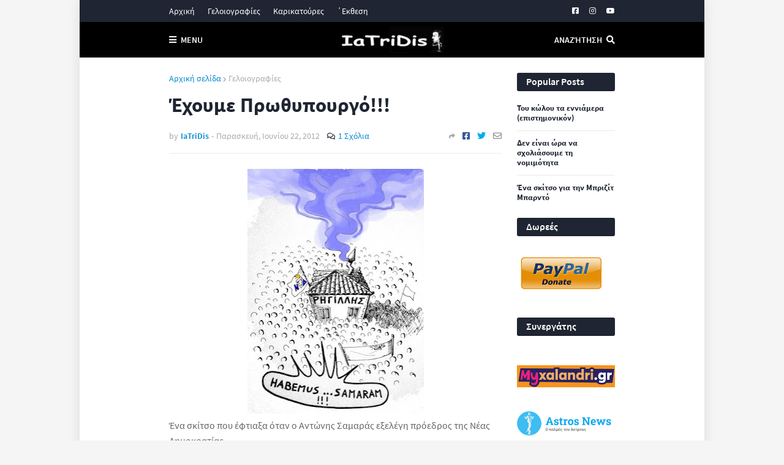

--- FILE ---
content_type: text/html; charset=UTF-8
request_url: https://www.panosiatridis.gr/2012/06/blog-post_22.html
body_size: 44946
content:
<!DOCTYPE html>
<html class='ltr' dir='ltr' xmlns='http://www.w3.org/1999/xhtml' xmlns:b='http://www.google.com/2005/gml/b' xmlns:data='http://www.google.com/2005/gml/data' xmlns:expr='http://www.google.com/2005/gml/expr'>
<head>
<!-- Google tag (gtag.js) -->
<script async='async' src='https://www.googletagmanager.com/gtag/js?id=G-QFSP3L742Z'></script>
<script>
  window.dataLayer = window.dataLayer || [];
  function gtag(){dataLayer.push(arguments);}
  gtag('js', new Date());

  gtag('config', 'G-QFSP3L742Z');
</script>
<!-- Cache-control config by www.bloggerspice.com -->
<include expiration='7d' path='*.css'></include>
<include expiration='7d' path='*.js'></include>
<include expiration='3d' path='*.gif'></include>
<include expiration='3d' path='*.jpeg'></include>
<include expiration='3d' path='*.jpg'></include>
<include expiration='3d' path='*.png'></include>
<include expiration='3d' path='*.webp'></include>
<include expiration='3d' path='*.ico'></include>
<meta content='sat, 02 jun 2021 00:00:00 GMT' http-equiv='expires'/>
<meta content='public' http-equiv='Cache-control'/>
<script type='text/javascript'>cookieChoices = {};</script>
<meta content='width=device-width, initial-scale=1, minimum-scale=1, maximum-scale=1' name='viewport'/>
<title>Έχουμε Πρωθυπουργό!!!</title>
<link href='//1.bp.blogspot.com' rel='dns-prefetch'/>
<link href='//2.bp.blogspot.com' rel='dns-prefetch'/>
<link href='//3.bp.blogspot.com' rel='dns-prefetch'/>
<link href='//4.bp.blogspot.com' rel='dns-prefetch'/>
<link href='//www.blogger.com' rel='dns-prefetch'/>
<link href='//dnjs.cloudflare.com' rel='dns-prefetch'/>
<link href='//fonts.gstatic.com' rel='dns-prefetch'/>
<link href='//pagead2.googlesyndication.com' rel='dns-prefetch'/>
<link href='//www.googletagmanager.com' rel='dns-prefetch'/>
<link href='//www.google-analytics.com' rel='dns-prefetch'/>
<link href='//connect.facebook.net' rel='dns-prefetch'/>
<link href='//c.disquscdn.com' rel='dns-prefetch'/>
<link href='//disqus.com' rel='dns-prefetch'/>
<meta content='text/html; charset=UTF-8' http-equiv='Content-Type'/>
<meta content='blogger' name='generator'/>
<link href='https://www.panosiatridis.gr/favicon.ico' rel='icon' type='image/x-icon'/>
<meta content='#0288d1' name='theme-color'/>
<meta content='#0288d1' name='msapplication-navbutton-color'/>
<link href='https://www.panosiatridis.gr/2012/06/blog-post_22.html' rel='canonical'/>
<link rel="alternate" type="application/atom+xml" title="IaTriDis - Atom" href="https://www.panosiatridis.gr/feeds/posts/default" />
<link rel="alternate" type="application/rss+xml" title="IaTriDis - RSS" href="https://www.panosiatridis.gr/feeds/posts/default?alt=rss" />
<link rel="service.post" type="application/atom+xml" title="IaTriDis - Atom" href="https://www.blogger.com/feeds/720200512553552933/posts/default" />

<link rel="alternate" type="application/atom+xml" title="IaTriDis - Atom" href="https://www.panosiatridis.gr/feeds/7795795223475727164/comments/default" />
<meta content='Ο Πάνος Ιατρίδης δημιουργεί γελοιογραφίες και καρικατούρες' name='description'/>
<link href='https://blogger.googleusercontent.com/img/b/R29vZ2xl/AVvXsEiEKUpnTimgVVLvqfQVL4iiywlPhI5RUEo4cXxWA1hx50ePBRF-KAtm-LTcfQ4iQ_9sgkIdHPMxCxTpdnOAeFp76FWx-rcgNTU4p6r7EJ_lTVJ6mhDvB_Ou8SSGNYq-Y5Sj8keKnItnuA/s400/30-11-09.jpg' rel='image_src'/>
<!-- Metadata for Open Graph protocol. See http://ogp.me/. -->
<meta content='article' property='og:type'/>
<meta content='Έχουμε Πρωθυπουργό!!!' property='og:title'/>
<meta content='https://www.panosiatridis.gr/2012/06/blog-post_22.html' property='og:url'/>
<meta content='Ο Πάνος Ιατρίδης δημιουργεί γελοιογραφίες και καρικατούρες' property='og:description'/>
<meta content='IaTriDis' property='og:site_name'/>
<meta content='https://blogger.googleusercontent.com/img/b/R29vZ2xl/AVvXsEiEKUpnTimgVVLvqfQVL4iiywlPhI5RUEo4cXxWA1hx50ePBRF-KAtm-LTcfQ4iQ_9sgkIdHPMxCxTpdnOAeFp76FWx-rcgNTU4p6r7EJ_lTVJ6mhDvB_Ou8SSGNYq-Y5Sj8keKnItnuA/s400/30-11-09.jpg' property='og:image'/>
<meta content='https://blogger.googleusercontent.com/img/b/R29vZ2xl/AVvXsEiEKUpnTimgVVLvqfQVL4iiywlPhI5RUEo4cXxWA1hx50ePBRF-KAtm-LTcfQ4iQ_9sgkIdHPMxCxTpdnOAeFp76FWx-rcgNTU4p6r7EJ_lTVJ6mhDvB_Ou8SSGNYq-Y5Sj8keKnItnuA/s400/30-11-09.jpg' name='twitter:image'/>
<meta content='summary_large_image' name='twitter:card'/>
<meta content='Έχουμε Πρωθυπουργό!!!' name='twitter:title'/>
<meta content='https://www.panosiatridis.gr/2012/06/blog-post_22.html' name='twitter:domain'/>
<meta content='Ο Πάνος Ιατρίδης δημιουργεί γελοιογραφίες και καρικατούρες' name='twitter:description'/>
<!-- Template Style CSS -->
<style id='page-skin-1' type='text/css'><!--
/*-- Source Sans Pro Font --*/
@font-face{font-family:'Source Sans Pro';font-style:italic;font-weight:400;font-display:swap;src:local('Source Sans Pro Italic'),local(SourceSansPro-Italic),url(https://fonts.gstatic.com/s/sourcesanspro/v12/6xK1dSBYKcSV-LCoeQqfX1RYOo3qPZ7qsDJT9g.woff2) format("woff2");unicode-range:U+0460-052F,U+1C80-1C88,U+20B4,U+2DE0-2DFF,U+A640-A69F,U+FE2E-FE2F}
@font-face{font-family:'Source Sans Pro';font-style:italic;font-weight:400;font-display:swap;src:local('Source Sans Pro Italic'),local(SourceSansPro-Italic),url(https://fonts.gstatic.com/s/sourcesanspro/v12/6xK1dSBYKcSV-LCoeQqfX1RYOo3qPZ7jsDJT9g.woff2) format("woff2");unicode-range:U+0400-045F,U+0490-0491,U+04B0-04B1,U+2116}
@font-face{font-family:'Source Sans Pro';font-style:italic;font-weight:400;font-display:swap;src:local('Source Sans Pro Italic'),local(SourceSansPro-Italic),url(https://fonts.gstatic.com/s/sourcesanspro/v12/6xK1dSBYKcSV-LCoeQqfX1RYOo3qPZ7rsDJT9g.woff2) format("woff2");unicode-range:U+1F00-1FFF}
@font-face{font-family:'Source Sans Pro';font-style:italic;font-weight:400;font-display:swap;src:local('Source Sans Pro Italic'),local(SourceSansPro-Italic),url(https://fonts.gstatic.com/s/sourcesanspro/v12/6xK1dSBYKcSV-LCoeQqfX1RYOo3qPZ7ksDJT9g.woff2) format("woff2");unicode-range:U+0370-03FF}
@font-face{font-family:'Source Sans Pro';font-style:italic;font-weight:400;font-display:swap;src:local('Source Sans Pro Italic'),local(SourceSansPro-Italic),url(https://fonts.gstatic.com/s/sourcesanspro/v12/6xK1dSBYKcSV-LCoeQqfX1RYOo3qPZ7osDJT9g.woff2) format("woff2");unicode-range:U+0102-0103,U+0110-0111,U+1EA0-1EF9,U+20AB}
@font-face{font-family:'Source Sans Pro';font-style:italic;font-weight:400;font-display:swap;src:local('Source Sans Pro Italic'),local(SourceSansPro-Italic),url(https://fonts.gstatic.com/s/sourcesanspro/v12/6xK1dSBYKcSV-LCoeQqfX1RYOo3qPZ7psDJT9g.woff2) format("woff2");unicode-range:U+0100-024F,U+0259,U+1E00-1EFF,U+2020,U+20A0-20AB,U+20AD-20CF,U+2113,U+2C60-2C7F,U+A720-A7FF}
@font-face{font-family:'Source Sans Pro';font-style:italic;font-weight:400;font-display:swap;src:local('Source Sans Pro Italic'),local(SourceSansPro-Italic),url(https://fonts.gstatic.com/s/sourcesanspro/v12/6xK1dSBYKcSV-LCoeQqfX1RYOo3qPZ7nsDI.woff2) format("woff2");unicode-range:U+0000-00FF,U+0131,U+0152-0153,U+02BB-02BC,U+02C6,U+02DA,U+02DC,U+2000-206F,U+2074,U+20AC,U+2122,U+2191,U+2193,U+2212,U+2215,U+FEFF,U+FFFD}
@font-face{font-family:'Source Sans Pro';font-style:italic;font-weight:600;font-display:swap;src:local('Source Sans Pro SemiBold Italic'),local(SourceSansPro-SemiBoldItalic),url(https://fonts.gstatic.com/s/sourcesanspro/v12/6xKwdSBYKcSV-LCoeQqfX1RYOo3qPZY4lCdh18Smxg.woff2) format("woff2");unicode-range:U+0460-052F,U+1C80-1C88,U+20B4,U+2DE0-2DFF,U+A640-A69F,U+FE2E-FE2F}
@font-face{font-family:'Source Sans Pro';font-style:italic;font-weight:600;font-display:swap;src:local('Source Sans Pro SemiBold Italic'),local(SourceSansPro-SemiBoldItalic),url(https://fonts.gstatic.com/s/sourcesanspro/v12/6xKwdSBYKcSV-LCoeQqfX1RYOo3qPZY4lCdo18Smxg.woff2) format("woff2");unicode-range:U+0400-045F,U+0490-0491,U+04B0-04B1,U+2116}
@font-face{font-family:'Source Sans Pro';font-style:italic;font-weight:600;font-display:swap;src:local('Source Sans Pro SemiBold Italic'),local(SourceSansPro-SemiBoldItalic),url(https://fonts.gstatic.com/s/sourcesanspro/v12/6xKwdSBYKcSV-LCoeQqfX1RYOo3qPZY4lCdg18Smxg.woff2) format("woff2");unicode-range:U+1F00-1FFF}
@font-face{font-family:'Source Sans Pro';font-style:italic;font-weight:600;font-display:swap;src:local('Source Sans Pro SemiBold Italic'),local(SourceSansPro-SemiBoldItalic),url(https://fonts.gstatic.com/s/sourcesanspro/v12/6xKwdSBYKcSV-LCoeQqfX1RYOo3qPZY4lCdv18Smxg.woff2) format("woff2");unicode-range:U+0370-03FF}
@font-face{font-family:'Source Sans Pro';font-style:italic;font-weight:600;font-display:swap;src:local('Source Sans Pro SemiBold Italic'),local(SourceSansPro-SemiBoldItalic),url(https://fonts.gstatic.com/s/sourcesanspro/v12/6xKwdSBYKcSV-LCoeQqfX1RYOo3qPZY4lCdj18Smxg.woff2) format("woff2");unicode-range:U+0102-0103,U+0110-0111,U+1EA0-1EF9,U+20AB}
@font-face{font-family:'Source Sans Pro';font-style:italic;font-weight:600;font-display:swap;src:local('Source Sans Pro SemiBold Italic'),local(SourceSansPro-SemiBoldItalic),url(https://fonts.gstatic.com/s/sourcesanspro/v12/6xKwdSBYKcSV-LCoeQqfX1RYOo3qPZY4lCdi18Smxg.woff2) format("woff2");unicode-range:U+0100-024F,U+0259,U+1E00-1EFF,U+2020,U+20A0-20AB,U+20AD-20CF,U+2113,U+2C60-2C7F,U+A720-A7FF}
@font-face{font-family:'Source Sans Pro';font-style:italic;font-weight:600;font-display:swap;src:local('Source Sans Pro SemiBold Italic'),local(SourceSansPro-SemiBoldItalic),url(https://fonts.gstatic.com/s/sourcesanspro/v12/6xKwdSBYKcSV-LCoeQqfX1RYOo3qPZY4lCds18Q.woff2) format("woff2");unicode-range:U+0000-00FF,U+0131,U+0152-0153,U+02BB-02BC,U+02C6,U+02DA,U+02DC,U+2000-206F,U+2074,U+20AC,U+2122,U+2191,U+2193,U+2212,U+2215,U+FEFF,U+FFFD}
@font-face{font-family:'Source Sans Pro';font-style:italic;font-weight:700;font-display:swap;src:local('Source Sans Pro Bold Italic'),local(SourceSansPro-BoldItalic),url(https://fonts.gstatic.com/s/sourcesanspro/v12/6xKwdSBYKcSV-LCoeQqfX1RYOo3qPZZclSdh18Smxg.woff2) format("woff2");unicode-range:U+0460-052F,U+1C80-1C88,U+20B4,U+2DE0-2DFF,U+A640-A69F,U+FE2E-FE2F}
@font-face{font-family:'Source Sans Pro';font-style:italic;font-weight:700;font-display:swap;src:local('Source Sans Pro Bold Italic'),local(SourceSansPro-BoldItalic),url(https://fonts.gstatic.com/s/sourcesanspro/v12/6xKwdSBYKcSV-LCoeQqfX1RYOo3qPZZclSdo18Smxg.woff2) format("woff2");unicode-range:U+0400-045F,U+0490-0491,U+04B0-04B1,U+2116}
@font-face{font-family:'Source Sans Pro';font-style:italic;font-weight:700;font-display:swap;src:local('Source Sans Pro Bold Italic'),local(SourceSansPro-BoldItalic),url(https://fonts.gstatic.com/s/sourcesanspro/v12/6xKwdSBYKcSV-LCoeQqfX1RYOo3qPZZclSdg18Smxg.woff2) format("woff2");unicode-range:U+1F00-1FFF}
@font-face{font-family:'Source Sans Pro';font-style:italic;font-weight:700;font-display:swap;src:local('Source Sans Pro Bold Italic'),local(SourceSansPro-BoldItalic),url(https://fonts.gstatic.com/s/sourcesanspro/v12/6xKwdSBYKcSV-LCoeQqfX1RYOo3qPZZclSdv18Smxg.woff2) format("woff2");unicode-range:U+0370-03FF}
@font-face{font-family:'Source Sans Pro';font-style:italic;font-weight:700;font-display:swap;src:local('Source Sans Pro Bold Italic'),local(SourceSansPro-BoldItalic),url(https://fonts.gstatic.com/s/sourcesanspro/v12/6xKwdSBYKcSV-LCoeQqfX1RYOo3qPZZclSdj18Smxg.woff2) format("woff2");unicode-range:U+0102-0103,U+0110-0111,U+1EA0-1EF9,U+20AB}
@font-face{font-family:'Source Sans Pro';font-style:italic;font-weight:700;font-display:swap;src:local('Source Sans Pro Bold Italic'),local(SourceSansPro-BoldItalic),url(https://fonts.gstatic.com/s/sourcesanspro/v12/6xKwdSBYKcSV-LCoeQqfX1RYOo3qPZZclSdi18Smxg.woff2) format("woff2");unicode-range:U+0100-024F,U+0259,U+1E00-1EFF,U+2020,U+20A0-20AB,U+20AD-20CF,U+2113,U+2C60-2C7F,U+A720-A7FF}
@font-face{font-family:'Source Sans Pro';font-style:italic;font-weight:700;font-display:swap;src:local('Source Sans Pro Bold Italic'),local(SourceSansPro-BoldItalic),url(https://fonts.gstatic.com/s/sourcesanspro/v12/6xKwdSBYKcSV-LCoeQqfX1RYOo3qPZZclSds18Q.woff2) format("woff2");unicode-range:U+0000-00FF,U+0131,U+0152-0153,U+02BB-02BC,U+02C6,U+02DA,U+02DC,U+2000-206F,U+2074,U+20AC,U+2122,U+2191,U+2193,U+2212,U+2215,U+FEFF,U+FFFD}
@font-face{font-family:'Source Sans Pro';font-style:normal;font-weight:400;font-display:swap;src:local('Source Sans Pro Regular'),local(SourceSansPro-Regular),url(https://fonts.gstatic.com/s/sourcesanspro/v12/6xK3dSBYKcSV-LCoeQqfX1RYOo3qNa7lqDY.woff2) format("woff2");unicode-range:U+0460-052F,U+1C80-1C88,U+20B4,U+2DE0-2DFF,U+A640-A69F,U+FE2E-FE2F}
@font-face{font-family:'Source Sans Pro';font-style:normal;font-weight:400;font-display:swap;src:local('Source Sans Pro Regular'),local(SourceSansPro-Regular),url(https://fonts.gstatic.com/s/sourcesanspro/v12/6xK3dSBYKcSV-LCoeQqfX1RYOo3qPK7lqDY.woff2) format("woff2");unicode-range:U+0400-045F,U+0490-0491,U+04B0-04B1,U+2116}
@font-face{font-family:'Source Sans Pro';font-style:normal;font-weight:400;font-display:swap;src:local('Source Sans Pro Regular'),local(SourceSansPro-Regular),url(https://fonts.gstatic.com/s/sourcesanspro/v12/6xK3dSBYKcSV-LCoeQqfX1RYOo3qNK7lqDY.woff2) format("woff2");unicode-range:U+1F00-1FFF}
@font-face{font-family:'Source Sans Pro';font-style:normal;font-weight:400;font-display:swap;src:local('Source Sans Pro Regular'),local(SourceSansPro-Regular),url(https://fonts.gstatic.com/s/sourcesanspro/v12/6xK3dSBYKcSV-LCoeQqfX1RYOo3qO67lqDY.woff2) format("woff2");unicode-range:U+0370-03FF}
@font-face{font-family:'Source Sans Pro';font-style:normal;font-weight:400;font-display:swap;src:local('Source Sans Pro Regular'),local(SourceSansPro-Regular),url(https://fonts.gstatic.com/s/sourcesanspro/v12/6xK3dSBYKcSV-LCoeQqfX1RYOo3qN67lqDY.woff2) format("woff2");unicode-range:U+0102-0103,U+0110-0111,U+1EA0-1EF9,U+20AB}
@font-face{font-family:'Source Sans Pro';font-style:normal;font-weight:400;font-display:swap;src:local('Source Sans Pro Regular'),local(SourceSansPro-Regular),url(https://fonts.gstatic.com/s/sourcesanspro/v12/6xK3dSBYKcSV-LCoeQqfX1RYOo3qNq7lqDY.woff2) format("woff2");unicode-range:U+0100-024F,U+0259,U+1E00-1EFF,U+2020,U+20A0-20AB,U+20AD-20CF,U+2113,U+2C60-2C7F,U+A720-A7FF}
@font-face{font-family:'Source Sans Pro';font-style:normal;font-weight:400;font-display:swap;src:local('Source Sans Pro Regular'),local(SourceSansPro-Regular),url(https://fonts.gstatic.com/s/sourcesanspro/v12/6xK3dSBYKcSV-LCoeQqfX1RYOo3qOK7l.woff2) format("woff2");unicode-range:U+0000-00FF,U+0131,U+0152-0153,U+02BB-02BC,U+02C6,U+02DA,U+02DC,U+2000-206F,U+2074,U+20AC,U+2122,U+2191,U+2193,U+2212,U+2215,U+FEFF,U+FFFD}
@font-face{font-family:'Source Sans Pro';font-style:normal;font-weight:600;font-display:swap;src:local('Source Sans Pro SemiBold'),local(SourceSansPro-SemiBold),url(https://fonts.gstatic.com/s/sourcesanspro/v12/6xKydSBYKcSV-LCoeQqfX1RYOo3i54rwmhduz8A.woff2) format("woff2");unicode-range:U+0460-052F,U+1C80-1C88,U+20B4,U+2DE0-2DFF,U+A640-A69F,U+FE2E-FE2F}
@font-face{font-family:'Source Sans Pro';font-style:normal;font-weight:600;font-display:swap;src:local('Source Sans Pro SemiBold'),local(SourceSansPro-SemiBold),url(https://fonts.gstatic.com/s/sourcesanspro/v12/6xKydSBYKcSV-LCoeQqfX1RYOo3i54rwkxduz8A.woff2) format("woff2");unicode-range:U+0400-045F,U+0490-0491,U+04B0-04B1,U+2116}
@font-face{font-family:'Source Sans Pro';font-style:normal;font-weight:600;font-display:swap;src:local('Source Sans Pro SemiBold'),local(SourceSansPro-SemiBold),url(https://fonts.gstatic.com/s/sourcesanspro/v12/6xKydSBYKcSV-LCoeQqfX1RYOo3i54rwmxduz8A.woff2) format("woff2");unicode-range:U+1F00-1FFF}
@font-face{font-family:'Source Sans Pro';font-style:normal;font-weight:600;font-display:swap;src:local('Source Sans Pro SemiBold'),local(SourceSansPro-SemiBold),url(https://fonts.gstatic.com/s/sourcesanspro/v12/6xKydSBYKcSV-LCoeQqfX1RYOo3i54rwlBduz8A.woff2) format("woff2");unicode-range:U+0370-03FF}
@font-face{font-family:'Source Sans Pro';font-style:normal;font-weight:600;font-display:swap;src:local('Source Sans Pro SemiBold'),local(SourceSansPro-SemiBold),url(https://fonts.gstatic.com/s/sourcesanspro/v12/6xKydSBYKcSV-LCoeQqfX1RYOo3i54rwmBduz8A.woff2) format("woff2");unicode-range:U+0102-0103,U+0110-0111,U+1EA0-1EF9,U+20AB}
@font-face{font-family:'Source Sans Pro';font-style:normal;font-weight:600;font-display:swap;src:local('Source Sans Pro SemiBold'),local(SourceSansPro-SemiBold),url(https://fonts.gstatic.com/s/sourcesanspro/v12/6xKydSBYKcSV-LCoeQqfX1RYOo3i54rwmRduz8A.woff2) format("woff2");unicode-range:U+0100-024F,U+0259,U+1E00-1EFF,U+2020,U+20A0-20AB,U+20AD-20CF,U+2113,U+2C60-2C7F,U+A720-A7FF}
@font-face{font-family:'Source Sans Pro';font-style:normal;font-weight:600;font-display:swap;src:local('Source Sans Pro SemiBold'),local(SourceSansPro-SemiBold),url(https://fonts.gstatic.com/s/sourcesanspro/v12/6xKydSBYKcSV-LCoeQqfX1RYOo3i54rwlxdu.woff2) format("woff2");unicode-range:U+0000-00FF,U+0131,U+0152-0153,U+02BB-02BC,U+02C6,U+02DA,U+02DC,U+2000-206F,U+2074,U+20AC,U+2122,U+2191,U+2193,U+2212,U+2215,U+FEFF,U+FFFD}
@font-face{font-family:'Source Sans Pro';font-style:normal;font-weight:700;font-display:swap;src:local('Source Sans Pro Bold'),local(SourceSansPro-Bold),url(https://fonts.gstatic.com/s/sourcesanspro/v12/6xKydSBYKcSV-LCoeQqfX1RYOo3ig4vwmhduz8A.woff2) format("woff2");unicode-range:U+0460-052F,U+1C80-1C88,U+20B4,U+2DE0-2DFF,U+A640-A69F,U+FE2E-FE2F}
@font-face{font-family:'Source Sans Pro';font-style:normal;font-weight:700;font-display:swap;src:local('Source Sans Pro Bold'),local(SourceSansPro-Bold),url(https://fonts.gstatic.com/s/sourcesanspro/v12/6xKydSBYKcSV-LCoeQqfX1RYOo3ig4vwkxduz8A.woff2) format("woff2");unicode-range:U+0400-045F,U+0490-0491,U+04B0-04B1,U+2116}
@font-face{font-family:'Source Sans Pro';font-style:normal;font-weight:700;font-display:swap;src:local('Source Sans Pro Bold'),local(SourceSansPro-Bold),url(https://fonts.gstatic.com/s/sourcesanspro/v12/6xKydSBYKcSV-LCoeQqfX1RYOo3ig4vwmxduz8A.woff2) format("woff2");unicode-range:U+1F00-1FFF}
@font-face{font-family:'Source Sans Pro';font-style:normal;font-weight:700;font-display:swap;src:local('Source Sans Pro Bold'),local(SourceSansPro-Bold),url(https://fonts.gstatic.com/s/sourcesanspro/v12/6xKydSBYKcSV-LCoeQqfX1RYOo3ig4vwlBduz8A.woff2) format("woff2");unicode-range:U+0370-03FF}
@font-face{font-family:'Source Sans Pro';font-style:normal;font-weight:700;font-display:swap;src:local('Source Sans Pro Bold'),local(SourceSansPro-Bold),url(https://fonts.gstatic.com/s/sourcesanspro/v12/6xKydSBYKcSV-LCoeQqfX1RYOo3ig4vwmBduz8A.woff2) format("woff2");unicode-range:U+0102-0103,U+0110-0111,U+1EA0-1EF9,U+20AB}
@font-face{font-family:'Source Sans Pro';font-style:normal;font-weight:700;font-display:swap;src:local('Source Sans Pro Bold'),local(SourceSansPro-Bold),url(https://fonts.gstatic.com/s/sourcesanspro/v12/6xKydSBYKcSV-LCoeQqfX1RYOo3ig4vwmRduz8A.woff2) format("woff2");unicode-range:U+0100-024F,U+0259,U+1E00-1EFF,U+2020,U+20A0-20AB,U+20AD-20CF,U+2113,U+2C60-2C7F,U+A720-A7FF}
@font-face{font-family:'Source Sans Pro';font-style:normal;font-weight:700;font-display:swap;src:local('Source Sans Pro Bold'),local(SourceSansPro-Bold),url(https://fonts.gstatic.com/s/sourcesanspro/v12/6xKydSBYKcSV-LCoeQqfX1RYOo3ig4vwlxdu.woff2) format("woff2");unicode-range:U+0000-00FF,U+0131,U+0152-0153,U+02BB-02BC,U+02C6,U+02DA,U+02DC,U+2000-206F,U+2074,U+20AC,U+2122,U+2191,U+2193,U+2212,U+2215,U+FEFF,U+FFFD}
/*-- Reset CSS --*/
a,abbr,acronym,address,applet,b,big,blockquote,body,caption,center,cite,code,dd,del,dfn,div,dl,dt,em,fieldset,font,form,h1,h2,h3,h4,h5,h6,html,i,iframe,img,ins,kbd,label,legend,li,object,p,pre,q,s,samp,small,span,strike,strong,sub,sup,table,tbody,td,tfoot,th,thead,tr,tt,u,ul,var{padding:0;border:0;outline:0;vertical-align:baseline;background:0 0;text-decoration:none;padding:0;margin:0}form,textarea,input,button{-webkit-appearance:none;-moz-appearance:none;appearance:none;outline:none;border-radius:0}dl,ul{list-style-position:inside;font-weight:400;list-style:none}ul li{list-style:none}caption,th{text-align:center}img{border:none;position:relative}a,a:visited{text-decoration:none}.clearfix{clear:both}.section,.widget,.widget ul{margin:0;padding:0}a{color:#0288d1}a img{border:0}abbr{text-decoration:none}.CSS_LIGHTBOX{z-index:999999!important}.CSS_LIGHTBOX_ATTRIBUTION_INDEX_CONTAINER .CSS_HCONT_CHILDREN_HOLDER > .CSS_LAYOUT_COMPONENT.CSS_HCONT_CHILD:first-child > .CSS_LAYOUT_COMPONENT{opacity:0}.separator a{clear:none!important;float:none!important;margin-left:0!important;margin-right:0!important}#navbar-iframe,.widget-item-control,a.quickedit,.home-link,.feed-links{display:none!important}.center{display:table;margin:0 auto;position:relative}.widget > h2,.widget > h3{display:none}.widget iframe,.widget img{max-width:100%}
/*-- Body Content CSS --*/
:root{--body-font:'Source Sans Pro',Arial,sans-serif;--title-font:'Source Sans Pro',Arial,sans-serif;--text-font:'Source Sans Pro',Arial,sans-serif}
body{position:relative;background-color:#f5f5f5;background:#f5f5f5 url() repeat scroll top left;font-family:var(--body-font);font-size:14px;color:#656565;font-weight:400;font-style:normal;line-height:1.4em;word-wrap:break-word;margin:0;padding:0}
.rtl{direction:rtl}
.no-items.section{display:none}
h1,h2,h3,h4,h5,h6{font-family:var(--title-font);font-weight:700}
#outer-wrapper{position:relative;overflow:hidden;width:100%;max-width:calc(728px + 50px);margin:0 auto;background-color:#ffffff;box-shadow:0 0 20px rgba(0,0,0,0.1)}
#outer-wrapper.full-width{max-width:100%}
.row-x1{width:728px}
#content-wrapper{position:relative;float:left;width:100%;overflow:hidden;padding:25px 0;margin:0;border-top:0}
#content-wrapper > .container{margin:0 auto}
#main-wrapper{position:relative;float:left;width:calc(100% - (160px + 25px));box-sizing:border-box;padding:0}
.left-sidebar #main-wrapper,.rtl #main-wrapper{float:right}
#sidebar-wrapper{position:relative;float:right;width:160px;box-sizing:border-box;padding:0}
.left-sidebar #sidebar-wrapper,.rtl #sidebar-wrapper{float:left}
.entry-image-link,.cmm-avatar,.comments .avatar-image-container{overflow:hidden;background-color:rgba(155,155,155,0.08);z-index:5;color:transparent!important}
.entry-thumb{display:block;position:relative;width:100%;height:100%;background-size:cover;background-position:center center;background-repeat:no-repeat;z-index:1;opacity:0;transition:opacity .35s ease, transform .3s ease}
.entry-thumb.lazy-ify{opacity:1}
.entry-image-link:hover .entry-thumb,.featured-item-inner:hover .entry-thumb{transform:scale(1.05)}
.before-mask:before{content:'';position:absolute;left:0;right:0;bottom:0;height:100%;background-image:linear-gradient(to bottom,transparent,rgba(0,0,0,0.65));-webkit-backface-visibility:hidden;backface-visibility:hidden;z-index:2;opacity:1;margin:0;transition:opacity .25s ease}
.entry-title{color:#1f2532}
.entry-title a{color:#1f2532;display:block}
.entry-title a:hover{color:#0288d1}
.excerpt{font-family:var(--text-font)}
.social a:before{display:inline-block;font-family:'Font Awesome 5 Brands';font-style:normal;font-weight:400}
.social .blogger a:before{content:"\f37d"}
.social .facebook a:before{content:"\f082"}
.social .facebook-f a:before{content:"\f39e"}
.social .twitter a:before{content:"\f099"}
.social .rss a:before{content:"\f09e";font-family:'Font Awesome 5 Free';font-weight:900}
.social .youtube a:before{content:"\f167"}
.social .skype a:before{content:"\f17e"}
.social .stumbleupon a:before{content:"\f1a4"}
.social .tumblr a:before{content:"\f173"}
.social .vk a:before{content:"\f189"}
.social .stack-overflow a:before{content:"\f16c"}
.social .github a:before{content:"\f09b"}
.social .linkedin a:before{content:"\f0e1"}
.social .dribbble a:before{content:"\f17d"}
.social .soundcloud a:before{content:"\f1be"}
.social .behance a:before{content:"\f1b4"}
.social .digg a:before{content:"\f1a6"}
.social .instagram a:before{content:"\f16d"}
.social .pinterest a:before{content:"\f0d2"}
.social .pinterest-p a:before{content:"\f231"}
.social .twitch a:before{content:"\f1e8"}
.social .delicious a:before{content:"\f1a5"}
.social .codepen a:before{content:"\f1cb"}
.social .flipboard a:before{content:"\f44d"}
.social .reddit a:before{content:"\f281"}
.social .whatsapp a:before{content:"\f232"}
.social .messenger a:before{content:"\f39f"}
.social .snapchat a:before{content:"\f2ac"}
.social .telegram a:before{content:"\f3fe"}
.social .discord a:before{content:"\f392"}
.social .share a:before{content:"\f064";font-family:'Font Awesome 5 Free';font-weight:900}
.social .email a:before{content:"\f0e0";font-family:'Font Awesome 5 Free';font-weight:400}
.social .external-link a:before{content:"\f35d";font-family:'Font Awesome 5 Free';font-weight:900}
.social-bg .blogger a,.social-bg-hover .blogger a:hover{background-color:#ff5722}
.social-bg .facebook a,.social-bg .facebook-f a,.social-bg-hover .facebook a:hover,.social-bg-hover .facebook-f a:hover{background-color:#3b5999}
.social-bg .twitter a,.social-bg-hover .twitter a:hover{background-color:#00acee}
.social-bg .youtube a,.social-bg-hover .youtube a:hover{background-color:#f50000}
.social-bg .instagram a,.social-bg-hover .instagram a:hover{background:linear-gradient(15deg,#ffb13d,#dd277b,#4d5ed4)}
.social-bg .pinterest a,.social-bg .pinterest-p a,.social-bg-hover .pinterest a:hover,.social-bg-hover .pinterest-p a:hover{background-color:#ca2127}
.social-bg .dribbble a,.social-bg-hover .dribbble a:hover{background-color:#ea4c89}
.social-bg .linkedin a,.social-bg-hover .linkedin a:hover{background-color:#0077b5}
.social-bg .tumblr a,.social-bg-hover .tumblr a:hover{background-color:#365069}
.social-bg .twitch a,.social-bg-hover .twitch a:hover{background-color:#6441a5}
.social-bg .rss a,.social-bg-hover .rss a:hover{background-color:#ffc200}
.social-bg .skype a,.social-bg-hover .skype a:hover{background-color:#00aff0}
.social-bg .stumbleupon a,.social-bg-hover .stumbleupon a:hover{background-color:#eb4823}
.social-bg .vk a,.social-bg-hover .vk a:hover{background-color:#4a76a8}
.social-bg .stack-overflow a,.social-bg-hover .stack-overflow a:hover{background-color:#f48024}
.social-bg .github a,.social-bg-hover .github a:hover{background-color:#24292e}
.social-bg .soundcloud a,.social-bg-hover .soundcloud a:hover{background:linear-gradient(#ff7400,#ff3400)}
.social-bg .behance a,.social-bg-hover .behance a:hover{background-color:#191919}
.social-bg .digg a,.social-bg-hover .digg a:hover{background-color:#1b1a19}
.social-bg .delicious a,.social-bg-hover .delicious a:hover{background-color:#0076e8}
.social-bg .codepen a,.social-bg-hover .codepen a:hover{background-color:#000}
.social-bg .flipboard a,.social-bg-hover .flipboard a:hover{background-color:#f52828}
.social-bg .reddit a,.social-bg-hover .reddit a:hover{background-color:#ff4500}
.social-bg .whatsapp a,.social-bg-hover .whatsapp a:hover{background-color:#3fbb50}
.social-bg .messenger a,.social-bg-hover .messenger a:hover{background-color:#0084ff}
.social-bg .snapchat a,.social-bg-hover .snapchat a:hover{background-color:#ffe700}
.social-bg .telegram a,.social-bg-hover .telegram a:hover{background-color:#179cde}
.social-bg .discord a,.social-bg-hover .discord a:hover{background-color:#7289da}
.social-bg .share a,.social-bg-hover .share a:hover{background-color:#aaaaaa}
.social-bg .email a,.social-bg-hover .email a:hover{background-color:#888}
.social-bg .external-link a,.social-bg-hover .external-link a:hover{background-color:#1f2532}
.social-color .blogger a,.social-color-hover .blogger a:hover{color:#ff5722}
.social-color .facebook a,.social-color .facebook-f a,.social-color-hover .facebook a:hover,.social-color-hover .facebook-f a:hover{color:#3b5999}
.social-color .twitter a,.social-color-hover .twitter a:hover{color:#00acee}
.social-color .youtube a,.social-color-hover .youtube a:hover{color:#f50000}
.social-color .instagram a,.social-color-hover .instagram a:hover{color:#dd277b}
.social-color .pinterest a,.social-color .pinterest-p a,.social-color-hover .pinterest a:hover,.social-color-hover .pinterest-p a:hover{color:#ca2127}
.social-color .dribbble a,.social-color-hover .dribbble a:hover{color:#ea4c89}
.social-color .linkedin a,.social-color-hover .linkedin a:hover{color:#0077b5}
.social-color .tumblr a,.social-color-hover .tumblr a:hover{color:#365069}
.social-color .twitch a,.social-color-hover .twitch a:hover{color:#6441a5}
.social-color .rss a,.social-color-hover .rss a:hover{color:#ffc200}
.social-color .skype a,.social-color-hover .skype a:hover{color:#00aff0}
.social-color .stumbleupon a,.social-color-hover .stumbleupon a:hover{color:#eb4823}
.social-color .vk a,.social-color-hover .vk a:hover{color:#4a76a8}
.social-color .stack-overflow a,.social-color-hover .stack-overflow a:hover{color:#f48024}
.social-color .github a,.social-color-hover .github a:hover{color:#24292e}
.social-color .soundcloud a,.social-color-hover .soundcloud a:hover{color:#ff7400}
.social-color .behance a,.social-color-hover .behance a:hover{color:#191919}
.social-color .digg a,.social-color-hover .digg a:hover{color:#1b1a19}
.social-color .delicious a,.social-color-hover .delicious a:hover{color:#0076e8}
.social-color .codepen a,.social-color-hover .codepen a:hover{color:#000}
.social-color .flipboard a,.social-color-hover .flipboard a:hover{color:#f52828}
.social-color .reddit a,.social-color-hover .reddit a:hover{color:#ff4500}
.social-color .whatsapp a,.social-color-hover .whatsapp a:hover{color:#3fbb50}
.social-color .messenger a,.social-color-hover .messenger a:hover{color:#0084ff}
.social-color .snapchat a,.social-color-hover .snapchat a:hover{color:#ffe700}
.social-color .telegram a,.social-color-hover .telegram a:hover{color:#179cde}
.social-color .discord a,.social-color-hover .discord a:hover{color:#7289da}
.social-color .share a,.social-color-hover .share a:hover{color:#aaaaaa}
.social-color .email a,.social-color-hover .email a:hover{color:#888}
.social-color .external-link a,.social-color-hover .external-link a:hover{color:#1f2532}
#header-wrapper{position:relative;float:left;width:100%;margin:0}
#header-wrapper .container{position:relative;margin:0 auto}
.topbar{position:relative;float:left;width:100%;height:36px;background-color:#1f2532;padding:0;margin:0}
.no-topbar .topbar{display:none}
.topbar.border{border-bottom:1px solid rgba(155,155,155,0.2)}
#topbar-menu{position:relative;float:left;height:36px;margin:0}
.rtl #topbar-menu{float:right}
#topbar-menu .widget > .widget-title{display:none}
.topbar-menu ul li{float:left;height:36px;line-height:36px;margin:0 21px 0 0}
.rtl .topbar-menu ul li{float:right;margin:0 0 0 21px}
.topbar-menu ul li a{display:block;font-size:14px;color:#ffffff;font-weight:400}
.topbar-menu ul li a:hover{color:#0288d1}
#topbar-social{position:relative;float:right;height:36px;margin:0}
.rtl #topbar-social{float:left}
#topbar-social .widget > .widget-title{display:none}
.topbar-social ul li{float:left;height:36px;line-height:36px;margin:0 0 0 17px}
.rtl .topbar-social ul li{float:right;margin:0 17px 0 0}
.topbar-social ul li a{display:block;font-size:12px;color:#ffffff}
.topbar-social ul li a:hover{color:#0288d1}
.headerify-wrap{position:relative;float:left;width:100%;height:58px;background-color:#000000;padding:0;margin:0}
.headerify-fixed{position:relative;float:left;width:100%;height:58px;padding:0;margin:0}
.headerify{position:relative;width:100%;height:58px;max-width:calc(728px + 50px);background-color:#000000;box-sizing:border-box;padding:0;margin:0 auto}
.headerify.border{border-bottom:1px solid rgba(155,155,155,0.2)}
#outer-wrapper.full-width .headerify{max-width:100%}
.main-logo{position:relative;float:left;width:100%;height:44px;overflow:hidden;text-align:center;padding:7px 0;margin:0;transition:padding .25s ease}
.rtl .main-logo{float:right}
.header-widget{display:inline-block;max-width:calc(100% - 120px);margin:0 auto}
.main-logo .main-logo-img{float:left;height:44px;overflow:hidden}
.main-logo img{max-width:100%;height:44px;margin:0}
.main-logo h1,.main-logo h2{display:block;font-size:25px;color:#ffffff;font-weight:600;line-height:44px;margin:0}
.main-logo h1 a,.main-logo h2 a{display:inline-block;color:#ffffff}
.main-logo h1 a:hover,.main-logo h2 a:hover{color:#e5f3fa}
.main-logo #h1-tag{position:absolute;top:-9000px;left:-9000px;display:none;visibility:hidden}
.main-logo .in-label .main-logo-img,.main-logo .in-label h1.blog-title{display:none}
.menu-toggle{position:absolute;top:0;left:0;height:44px;color:#ffffff;font-size:14px;font-weight:600;text-align:center;text-transform:uppercase;line-height:44px;cursor:pointer;z-index:20;padding:0;margin:7px 0 0;transition:margin .25s ease}
.rtl .menu-toggle{left:unset;right:0}
.menu-toggle:before{content:"\f0c9";font-family:'Font Awesome 5 Free';font-weight:900;margin:0 7px 0 0}
.menu-active .menu-toggle:before{content:"\f00d"}
.rtl .menu-toggle:before{margin:0 0 0 7px}
.menu-toggle:hover{color:#e5f3fa}
.search-toggle{position:absolute;top:0;right:0;height:44px;color:#ffffff;font-size:14px;font-weight:600;text-align:center;text-transform:uppercase;line-height:44px;cursor:pointer;z-index:20;padding:0;margin:7px 0 0;transition:margin .25s ease}
.rtl .search-toggle{right:unset;left:0}
.search-toggle:after{content:"\f002";font-family:'Font Awesome 5 Free';font-weight:900;margin:0 0 0 7px}
.rtl .search-toggle:after{margin:0 7px 0 0}
.search-active .search-toggle:after{content:"\f00d"}
.search-toggle:hover{color:#e5f3fa}
#nav-search{position:absolute;top:58px;right:0;width:250px;max-width:100%;height:54px;z-index:25;background-color:#ffffff;box-sizing:border-box;padding:10px;visibility:hidden;opacity:0;border-radius:3px 0 3px 3px;box-shadow:0 1px 3px rgba(0,0,0,.1);transition:all .17s ease}
.rtl #nav-search{border-radius:0 3px 3px 3px}
.search-active #nav-search{visibility:visible;opacity:1}
.rtl #nav-search{right:unset;left:0}
#nav-search:before{content:'';position:absolute;top:0;right:0;width:0;height:0;border:10px solid transparent;border-bottom-color:#ffffff;margin:-20px 0 0}
.rtl #nav-search:before{right:unset;left:0}
#nav-search .search-form{width:100%;height:34px;background-color:rgba(0,0,0,0);display:flex;overflow:hidden;box-sizing:border-box;padding:2px;border:1px solid rgba(155,155,155,0.2);border-radius:3px}
#nav-search .search-input{width:100%;color:#1f2532;margin:0;padding:0 10px;background-color:rgba(0,0,0,0);font-family:inherit;font-size:14px;font-weight:400;box-sizing:border-box;border:0}
.rtl #nav-search .search-input{padding:0 15px 0 50px}
#nav-search .search-input:focus{color:#1f2532;outline:none}
#nav-search .search-input::placeholder{color:#1f2532;opacity:.5}
#nav-search .search-action{background-color:#0288d1;font-family:inherit;font-size:14px;color:#ffffff;font-weight:600;cursor:pointer;padding:0 12px;margin:0;border:0;border-bottom:2px solid rgba(0,0,0,.1);border-radius:3px}
#nav-search .search-action:hover{background-color:#1f2532;color:#ffffff}
.main-menu-wrap{position:absolute;top:-36px;left:0;width:100%;height:36px;background-color:#0277bd;z-index:20;margin:0;transform:translateY(-100%);visibility:hidden;transition:all .25s ease}
.menu-active .main-menu-wrap{transform:translateY(0);visibility:visible}
#main-menu{position:relative;float:left;height:36px;margin:0}
.rtl #main-menu{float:right}
.main-menu li{float:left;height:36px;line-height:36px;margin:0 21px 0 0}
.rtl .main-menu li{float:right;margin:0 0 0 21px}
.main-menu li a{display:block;font-size:14px;color:#ffffff;font-weight:600;text-transform:uppercase;margin:0}
.main-menu li a:hover{color:#e5f1f8}
#main-menu-social{position:relative;float:right;height:36px;margin:0}
.rtl #main-menu-social{float:left}
.main-menu-social li{float:left;height:36px;line-height:36px;margin:0 0 0 17px}
.rtl .main-menu-social li{float:right;margin:0 17px 0 0}
.main-menu-social li a{display:block;font-size:12px;color:#ffffff;margin:0}
.main-menu-social li a:hover{color:#e5f1f8}
.overlay{display:none;visibility:hidden;opacity:0;position:fixed;top:0;left:0;right:0;bottom:0;background:rgba(0,0,0,.5);z-index:1000;cursor:url(https://blogger.googleusercontent.com/img/b/R29vZ2xl/AVvXsEhxpOaVtA3ASiNMxpMgFTf1GNcmuNVkS3S-Q4x51DbAlOIMfWO1OtcGKZGHStdmVR3r24ImZ7VcDspLekDmKNZpAkSjIigEDS4MJdXNaYfSkKYd7xjyLQNpVooX522bWvM9gtjNhyQ6CM4m/s1600/close-white.png),default;margin:0;transition:all .25s ease}
#slide-menu-wrap{display:none;position:fixed;width:250px;height:100%;top:0;left:0;bottom:0;transform:translateX(-100%);background-color:#1f2532;overflow:auto;z-index:1010;visibility:hidden;box-shadow:3px 0 15px rgba(0,0,0,.05);transition:all .25s ease}
.rtl #slide-menu-wrap{left:unset;right:0;transform:translateX(100%)}
.slide-menu-header{float:left;width:100%;height:55px;box-sizing:border-box;padding:10px 0;border-bottom:1px solid rgba(155,155,155,0.1)}
#slide-menu-wrap .search-form{float:left;width:calc(100% - 40px);height:34px;background-color:#1f2532;box-sizing:border-box;padding:0 0 0 10px;margin:0}
.rtl #slide-menu-wrap .search-form{float:right;padding:0 10px 0 0}
#slide-menu-wrap .search-input{float:left;width:100%;height:34px;background-color:rgba(155,155,155,0.05);font-family:inherit;font-size:13px;color:#ffffff;box-sizing:border-box;padding:0 10px;border:1px solid rgba(155,155,155,0.05);border-radius:3px}
#slide-menu-wrap .search-input::placeholder{color:#ffffff;opacity:.5}
.close-slide-menu{float:right;width:40px;height:34px;font-size:15px;color:#ffffff;line-height:34px;text-align:center;margin:0}
.close-slide-menu:before{content:"\f00d";font-family:'Font Awesome 5 Free';font-weight:900}
.rtl .close-slide-menu{flaot:left}
.close-slide-menu:hover{color:#0288d1}
.slide-menu-flex{display:flex;flex-direction:column;justify-content:space-between;float:left;width:100%;height:calc(100% - 55px);margin:0}
.slide-menu{position:relative;float:left;width:100%;box-sizing:border-box;padding:0}
.slide-menu ul{float:left;width:100%;box-sizing:border-box;padding:20px;border-bottom:1px solid rgba(155,155,155,0.1)}
.slide-menu ul li{position:relative;display:block;overflow:hidden;float:left;width:100%;margin:0;padding:0}
.slide-menu ul li a{font-size:14px;color:#ffffff;font-weight:600;line-height:36px;text-transform:uppercase;display:block;padding:0}
.slide-menu ul li a:hover{color:#0288d1}
.slide-menu-social{position:relative;float:left;width:100%;margin:0;border-top:1px solid rgba(155,155,155,0.1)}
.slide-menu-social ul{display:block;text-align:center;padding:15px 20px;margin:0}
.slide-menu-social ul li{display:inline-block;margin:0 2px}
.slide-menu-social ul li a{display:block;font-size:13px;color:#ffffff;padding:0 8px}
.slide-menu-social ul li a:hover{color:#0288d1}
.is-fixed{position:fixed;top:-58px;left:0;width:100%;z-index:990;transition:top .25s ease}
.headerify-fixed.show{top:0}
.menu-active .headerify-fixed.is-fixed{top:0}
.no-topbar .main-menu-wrap,.headerify-fixed.is-fixed .main-menu-wrap{top:58px;transform:translateY(-10px);opacity:0}
.menu-active .no-topbar .main-menu-wrap,.menu-active .headerify-fixed.is-fixed .main-menu-wrap{transform:translateY(0);opacity:1}
.loader{position:relative;height:100%;overflow:hidden;display:block;margin:0}
.loader:after{content:'';position:absolute;top:50%;left:50%;width:28px;height:28px;margin:-16px 0 0 -16px;border:2px solid #0288d1;border-right-color:rgba(155,155,155,0.2);border-radius:100%;animation:spinner 1.1s infinite linear;transform-origin:center}
@-webkit-keyframes spinner {
0%{-webkit-transform:rotate(0deg);transform:rotate(0deg)}
to{-webkit-transform:rotate(1turn);transform:rotate(1turn)}
}
@keyframes spinner {
0%{-webkit-transform:rotate(0deg);transform:rotate(0deg)}
to{-webkit-transform:rotate(1turn);transform:rotate(1turn)}
}
.header-ad-wrap{position:relative;float:left;width:100%;margin:0}
.home .header-ad-wrap.has-ads,.category .header-ad-wrap.has-ads,.post .header-ad-wrap.has-ads{padding:0 0 25px!important;border-bottom:1px solid rgba(155,155,155,0.2)!important}
.header-ad-wrap .container{margin:0 auto}
.header-ad .widget{position:relative;float:left;width:100%;text-align:center;line-height:0;margin:25px 0 0}
.header-ad .widget > .widget-title{display:none}
.no-posts{display:block;font-size:14px;color:#1f2532;padding:25px 0;font-weight:400}
#custom-ads,#main-arel-ad{float:left;width:100%;opacity:0;visibility:hidden;margin:0}
#before-ad,#after-ad,#arel-ad{float:left;width:100%;margin:0}
#before-ad .widget > .widget-title,#after-ad .widget > .widget-title,#arel-ad .widget > .widget-title{display:block}
#before-ad .widget > .widget-title > h3.title,#after-ad .widget > .widget-title > h3.title,#arel-ad .widget > .widget-title > h3.title{font-size:12px;color:#aaaaaa;font-weight:400;line-height:12px;margin:0 0 5px}
#before-ad .widget,#after-ad .widget{width:100%;margin:25px 0 0}
#arel-ad .widget{width:100%;padding:25px 0 0;margin:25px 0 0;border-top:1px solid rgba(155,155,155,0.2)}
#before-ad .widget-content,#after-ad .widget-content,#arel-ad .widget-content{position:relative;width:100%;line-height:1}
#new-before-ad #before-ad,#new-after-ad #after-ad{float:none;display:block;margin:0}
#new-before-ad #before-ad .widget,#new-after-ad #after-ad .widget{margin:0}
.item-post .FollowByEmail{box-sizing:border-box}
#main-wrapper #main{float:left;width:100%;box-sizing:border-box}
.queryMessage{overflow:hidden;color:#1f2532;font-size:14px;font-weight:400;padding:0 0 15px;margin:0 0 25px;border-bottom:1px solid rgba(155,155,155,0.2)}
.queryMessage .query-info{margin:0}
.queryMessage .search-query,.queryMessage .search-label{color:#1f2532;font-weight:600;text-transform:uppercase}
.queryMessage .search-query:before,.queryMessage .search-label:before{content:"\201c"}
.queryMessage .search-query:after,.queryMessage .search-label:after{content:"\201d"}
.queryEmpty{font-size:13px;font-weight:400;padding:0;margin:40px 0;text-align:center}
.blog-post{display:block;word-wrap:break-word}
.item .blog-post{float:left;width:100%}
.index-post-wrap{position:relative;float:left;width:100%;box-sizing:border-box;padding:0;margin:0}
.post-animated{-webkit-animation-duration:.5s;animation-duration:.5s;-webkit-animation-fill-mode:both;animation-fill-mode:both}
@keyframes fadeIn {
from{opacity:0}
to{opacity:1}
}
.post-fadeIn{animation-name:fadeIn}
@keyframes fadeInUp {
from{opacity:0;transform:translate3d(0,5px,0)}
to{opacity:1;transform:translate3d(0,0,0)}
}
.post-fadeInUp{animation-name:fadeInUp}
.index-post{position:relative;float:left;width:100%;box-sizing:border-box;padding:0 0 25px;margin:0 0 25px;border-bottom:1px solid rgba(155,155,155,0.2)}
.index-post.post-ad-type{padding:0 0 25px!important;margin:0 0 25px!important;border-bottom:1px solid rgba(155,155,155,0.2)!important}
.blog-posts .index-post:last-child{margin:0}
.index-post .entry-image{position:relative;float:left;width:160px;height:140px;overflow:hidden;margin:0 18px 0 0;border-radius:3px}
.rtl .index-post .entry-image{float:right;margin:0 0 0 18px}
.index-post .entry-image-link{position:relative;float:left;width:100%;height:100%;z-index:1;overflow:hidden}
.index-post .entry-header{overflow:hidden}
.index-post .entry-title{display:block;font-size:23px;font-weight:700;line-height:1.3em;margin:0}
.index-post .entry-excerpt{font-size:15px;line-height:1.4em;margin:10px 0 0}
.entry-meta{font-size:12px;color:#aaaaaa;font-weight:400;padding:0;margin:0}
.index-post .entry-meta{font-size:13px;padding:10px 0 0}
.no-meta .entry-meta{display:none}
.entry-meta a{color:#0288d1}
.entry-meta a:hover{color:#0288d1}
.entry-meta span,.entry-meta em{float:left;font-style:normal;margin:0 4px 0 0}
.blog-entry-header .entry-meta span.entry-author.no-date,.blog-entry-header .entry-meta span.entry-time{margin:0 12px 0 0}
.rtl .entry-meta span,.rtl .entry-meta em{float:right;margin:0 0 0 4px}
.rtl .blog-entry-header .entry-meta span.entry-author.no-date,.rtl .blog-entry-header .entry-meta span.entry-time{margin:0 0 0 12px}
.entry-meta span.by{color:#0288d1;font-weight:600;margin:0}
.entry-meta .entry-comments-link{display:none}
.entry-meta .entry-comments-link.show{display:block}
.entry-meta .entry-comments-link:before{content:'\f086';font-family:'Font Awesome 5 Free';font-size:12px;color:#1f2532;font-weight:400;margin:0 4px 0 0}
.rtl .entry-meta .entry-comments-link:before{float:right;margin:0 0 0 4px}
.entry-share{float:left}
.share-right .entry-share{float:right}
.rtl .entry-share{float:right}
.rtl .share-right .entry-share{float:left}
.entry-share ul li{float:left;margin:0 12px 0 0}
.share-right .entry-share ul li{float:left;margin:0 0 0 12px}
.rtl .entry-share ul li{float:right;margin:0 0 0 12px}
.rtl .share-right .entry-share ul li{float:right;margin:0 12px 0 0}
.entry-share ul li a{display:block;font-size:14px;line-height:14px}
.entry-share ul li a.share{font-size:10px}
.rtl .entry-share .share a:before{transform:rotate(180deg)}
.entry-share ul li a:hover{opacity:.8}
.inline-ad-wrap{position:relative;float:left;width:100%;margin:0}
.inline-ad{position:relative;float:left;width:100%;text-align:center;line-height:1;margin:0}
.item-post-inner{position:relative;float:left;width:100%;box-sizing:border-box;padding:0}
#breadcrumb{font-size:14px;color:#aaaaaa;font-weight:400;margin:0 0 10px}
#breadcrumb.hide{display:none}
#breadcrumb a{color:#aaaaaa;transition:color .25s}
#breadcrumb a.home{color:#0288d1}
#breadcrumb a:hover{color:#0288d1}
#breadcrumb a,#breadcrumb em{display:inline-block}
#breadcrumb .delimiter:after{content:'\f054';font-family:'Font Awesome 5 Free';font-size:9px;font-weight:900;font-style:normal;margin:0 3px}
.rtl #breadcrumb .delimiter:after{content:'\f053'}
.item-post .blog-entry-header{position:relative;float:left;width:100%;overflow:hidden;padding:0 0 20px;border-bottom:1px solid rgba(155,155,155,0.2)}
.item-post h1.entry-title{font-size:33px;line-height:1.4em;font-weight:700;position:relative;display:block;margin:0 0 10px}
.item-post .has-meta h1.entry-title{margin-bottom:20px}
.item-post .blog-entry-header .entry-meta{font-size:14px;line-height:14px}
.static_page .item-post h1.entry-title{margin:0 0 5px}
#post-body{position:relative;float:left;width:100%;overflow:hidden;font-family:var(--text-font);font-size:16px;color:#656565;line-height:1.6em;padding:25px 0 0;margin:0}
.post-body h1,.post-body h2,.post-body h3,.post-body h4{font-size:18px;color:#1f2532;margin:0 0 15px}
.post-body h1,.post-body h2{font-size:23px}
.post-body h3{font-size:21px}
blockquote{background-color:rgba(155,155,155,0.05);color:#1f2532;font-style:italic;padding:15px 25px;margin:0;border-left:3px solid rgba(155,155,155,0.2)}
.rtl blockquote{border-left:0;border-right:3px solid rgba(155,155,155,0.2)}
blockquote:before,blockquote:after{display:inline-block;font-family:'Font Awesome 5 Free';font-style:normal;font-weight:900;color:#1f2532;line-height:1}
blockquote:before,.rtl blockquote:after{content:'\f10d';margin:0 10px 0 0}
blockquote:after,.rtl blockquote:before{content:'\f10e';margin:0 0 0 10px}
.post-body ul,.widget .post-body ol{line-height:1.5em;font-weight:400;padding:0 0 0 15px;margin:10px 0}
.rtl .post-body ul,.rtl .widget .post-body ol{padding:0 15px 0 0}
.post-body li{margin:5px 0;padding:0;line-height:1.5em}
.post-body ul li{list-style:disc inside}
.post-body ol li{list-style:decimal inside}
.post-body u{text-decoration:underline}
.post-body strike{text-decoration:line-through}
.post-body a{color:#0288d1}
.post-body a:hover{text-decoration:underline}
.post-body a.button{display:inline-block;height:30px;background-color:#0288d1;font-family:var(--body-font);font-size:14px;color:#ffffff;font-weight:500;line-height:30px;text-align:center;text-decoration:none;cursor:pointer;padding:0 15px;margin:0 5px 5px 0;border-bottom:2px solid rgba(0,0,0,.1);border-radius:3px}
.rtl .post-body a.button{margin:0 0 5px 5px}
.post-body a.colored-button{color:#fff}
.post-body a.button:hover{background-color:#1f2532;color:#ffffff}
.post-body a.colored-button:hover{background-color:#1f2532!important;color:#ffffff!important}
.button:before{font-family:'Font Awesome 5 Free';font-weight:900;display:inline-block;margin:0 5px 0 0}
.rtl .button:before{margin:0 0 0 5px}
.button.preview:before{content:"\f06e"}
.button.download:before{content:"\f019"}
.button.link:before{content:"\f0c1"}
.button.cart:before{content:"\f07a"}
.button.info:before{content:"\f06a"}
.button.share:before{content:"\f1e0"}
.alert-message{position:relative;display:block;padding:15px;border:1px solid rgba(155,155,155,0.2);border-radius:3px}
.alert-message.alert-success{background-color:rgba(34,245,121,0.03);border:1px solid rgba(34,245,121,0.5)}
.alert-message.alert-info{background-color:rgba(55,153,220,0.03);border:1px solid rgba(55,153,220,0.5)}
.alert-message.alert-warning{background-color:rgba(185,139,61,0.03);border:1px solid rgba(185,139,61,0.5)}
.alert-message.alert-error{background-color:rgba(231,76,60,0.03);border:1px solid rgba(231,76,60,0.5)}
.alert-message:before{font-family:'Font Awesome 5 Free';font-size:16px;font-weight:900;display:inline-block;margin:0 5px 0 0}
.rtl .alert-message:before{margin:0 0 0 5px}
.alert-message.alert-success:before{content:"\f058"}
.alert-message.alert-info:before{content:"\f05a"}
.alert-message.alert-warning:before{content:"\f06a"}
.alert-message.alert-error:before{content:"\f057"}
.contact-form{overflow:hidden}
.contact-form .widget-title{display:none}
.contact-form .contact-form-name{width:calc(50% - 5px)}
.rtl .contact-form .contact-form-name{float:right}
.contact-form .contact-form-email{width:calc(50% - 5px);float:right}
.rtl .contact-form .contact-form-email{float:left}
.contact-form .contact-form-button-submit{font-family:var(--body-font)}
#post-body .contact-form-button-submit{height:32px;line-height:32px}
.code-box{position:relative;display:block;background-color:rgba(155,155,155,0.1);font-family:Monospace;font-size:13px;white-space:pre-wrap;line-height:1.4em;padding:10px;margin:0;border:1px solid rgba(155,155,155,0.3);border-radius:3px}
.post-footer{position:relative;float:left;width:100%;box-sizing:border-box;padding:0}
.entry-tags{overflow:hidden;float:left;width:100%;height:auto;position:relative;margin:20px 0 0}
.entry-tags a{float:left;height:22px;background-color:rgba(155,155,155,0.05);font-size:12px;color:#aaaaaa;font-weight:400;line-height:22px;padding:0 7px;margin:5px 5px 0 0;border-bottom:1px solid rgba(0,0,0,.1);border-radius:3px}
.rtl .entry-tags a{float:right;margin:5px 0 0 5px}
.entry-tags a:hover{background-color:#0288d1;color:#ffffff}
.post-share{position:relative;float:left;width:100%;overflow:hidden;padding:0;margin:20px 0 0}
ul.share-links{position:relative}
.share-links li{float:left;width:calc((100% - 20px) / 5);overflow:hidden;margin:5px 5px 0 0}
.rtl .share-links li{float:right;margin:5px 0 0 5px}
.share-links li a{display:block;width:100%;height:30px;line-height:30px;color:#fff;font-size:15px;font-weight:400;cursor:pointer;text-align:center;border-bottom:2px solid rgba(0,0,0,.1);border-radius:3px}
.share-links li a:hover{opacity:.8}
.share-links li.show-hid,.rtl .share-links li.show-hid{margin:5px 0 0}
.share-links .show-hid a{background-color:rgba(155,155,155,0.2);font-size:14px;color:#aaaaaa}
.share-links .show-hid a:before{content:'\f067';font-family:'Font Awesome 5 Free';font-weight:900}
.show-hidden .show-hid a:before{content:'\f068'}
.show-hidden li{width:calc((100% - 35px) / 8)}
.has-telegram.show-hidden li{width:calc((100% - 40px) / 9)}
.share-links li.linkedin,.share-links li.reddit,.share-links li.pinterest-p,.share-links li.telegram{display:none}
.show-hidden li.linkedin,.show-hidden li.reddit,.show-hidden li.pinterest-p,.show-hidden li.telegram{display:inline-block}
.about-author{position:relative;float:left;width:100%;background:rgba(155,155,155,0.1);box-sizing:border-box;padding:20px;margin:25px 0 0;border:1px solid rgba(155,155,155,0.15)}
.about-author .avatar-container{position:relative;float:left;width:60px;height:60px;background-color:rgba(155,155,155,0.1);overflow:hidden;margin:0 15px 0 0;border-radius:3px}
.rtl .about-author .avatar-container{float:right;margin:0 0 0 15px}
.about-author .author-avatar{float:left;width:100%;height:100%;background-size:100% 100%;background-position:0 0;background-repeat:no-repeat;opacity:0;overflow:hidden;border-radius:3px;transition:opacity .35s ease}
.about-author .author-avatar.lazy-ify{opacity:1}
.about-author .author-name{display:block;font-size:18px;color:#1f2532;font-weight:700;margin:0 0 10px}
.about-author .author-name a{color:#1f2532}
.about-author .author-name a:hover{color:#0288d1;text-decoration:none}
.author-description{overflow:hidden}
.author-description span{display:block;overflow:hidden;font-size:15px;color:#656565;font-weight:400;line-height:1.4em}
.author-description span br{display:none}
.author-description a{display:none;float:left;font-size:12px;color:#1f2532;line-height:1;padding:0 1px;margin:13px 8px 0 0}
.rtl .author-description a{float:right;margin:13px 0 0 8px}
.author-description a:hover{color:#0288d1}
.author-description li.instagram a:hover{border:0}
.author-description.show-icons li,.author-description.show-icons a{display:inline-block}
.title-wrap{float:left;width:100%;background-color:#1f2532;margin:0 0 25px;border-bottom:2px solid rgba(0,0,0,.1);border-radius:3px}
.title-wrap > h3{float:left;font-family:var(--body-font);font-size:16px;color:#ffffff;font-weight:600;padding:5px 15px;margin:0}
.rtl .title-wrap > h3{float:right}
#related-wrap{overflow:hidden;float:left;width:100%;box-sizing:border-box;padding:0;margin:25px 0 0}
#related-wrap .related-tag{display:none}
.related-content{float:left;width:100%}
.related-content .loader{height:140px}
.related-posts .related-item{position:relative;float:left;width:100%;box-sizing:border-box;padding:25px 0 0;margin:25px 0 0;border-top:1px solid rgba(155,155,155,0.2)}
.related-posts .related-item.item-0{padding:0;margin:0;border:0}
.related-item .entry-image-link{position:relative;float:left;width:160px;height:140px;z-index:1;margin:0 18px 0 0;border-radius:3px}
.rtl .related-item .entry-image-link{float:right;margin:0 0 0 18px}
.related-item .entry-header{overflow:hidden}
.related-item .entry-title{display:block;font-size:23px;font-weight:700;line-height:1.3em;margin:0}
.related-item .entry-excerpt{font-size:15px;line-height:1.4em;margin:10px 0 0}
.related-item .entry-meta{font-size:13px;padding:10px 0 0}
.post-nav{float:left;width:100%;margin:25px 0 0}
.post-nav a{color:#aaaaaa}
.post-nav a:hover{color:#0288d1}
.post-nav span{color:#aaaaaa;opacity:.8}
.post-nav .blog-pager-newer-link:before,.post-nav .blog-pager-older-link:after{margin-top:1px}
.post-nav .blog-pager-newer-link,.rtl .post-nav .blog-pager-older-link{float:left}
.post-nav .blog-pager-older-link,.rtl .post-nav .blog-pager-newer-link{float:right}
.post-nav .blog-pager-newer-link:before,.rtl .post-nav .blog-pager-older-link:after{content:'\f053';float:left;font-family:'Font Awesome 5 Free';font-size:9px;font-weight:900;margin:0 4px 0 0}
.post-nav .blog-pager-older-link:after,.rtl .post-nav .blog-pager-newer-link:before{content:'\f054';float:right;font-family:'Font Awesome 5 Free';font-size:9px;font-weight:900;margin:0 0 0 4px}
#blog-pager{float:left;width:100%;font-size:15px;font-weight:500;text-align:center;clear:both;box-sizing:border-box;padding:0;margin:40px 0 15px}
#blog-pager .load-more{display:inline-block;height:30px;background-color:#0288d1;font-size:15px;color:#ffffff;font-weight:400;line-height:30px;padding:0 15px;margin:0;border-bottom:2px solid rgba(0,0,0,.1);border-radius:3px}
#blog-pager #load-more-link{color:#ffffff;cursor:pointer}
#blog-pager #load-more-link:hover{background-color:#1f2532;color:#ffffff}
#blog-pager .load-more.no-more{background-color:rgba(155,155,155,0.05);color:#aaaaaa}
#blog-pager .loading,#blog-pager .no-more{display:none}
#blog-pager .loading .loader{height:32px}
#blog-pager .no-more.show{display:inline-block}
#blog-pager .loading .loader:after{width:26px;height:26px;margin:-15px 0 0 -15px}
.blog-post-comments{display:none;float:left;width:100%;box-sizing:border-box;padding:0;margin:25px 0 0;border:0}
#comments,#disqus_thread{float:left;width:100%}
.blog-post-comments .fb_iframe_widget_fluid_desktop,.blog-post-comments .fb_iframe_widget_fluid_desktop span,.blog-post-comments .fb_iframe_widget_fluid_desktop iframe{float:left;display:block!important;width:100%!important}
.fb-comments{padding:0;margin:0}
.comments{display:block;clear:both;padding:0;margin:0}
.comments-title{margin:0 0 25px}
.comments .comments-content{float:left;width:100%;margin:0}
#comments h4#comment-post-message{display:none}
.comments .comment-block{padding:20px 0 0 50px;border-top:1px solid rgba(155,155,155,0.2)}
.rtl .comments .comment-block{padding:20px 50px 0 0}
.comments .comment-content{font-family:var(--text-font);font-size:14px;color:#656565;line-height:1.6em;margin:10px 0 15px}
.comments .comment-content > a:hover{text-decoration:underline}
.comment-thread .comment{position:relative;padding:0;margin:25px 0 0;list-style:none;border-radius:0}
.comment-thread ol{padding:0;margin:0}
.toplevel-thread ol > li:first-child{margin:0}
.toplevel-thread ol > li:first-child > .comment-block{padding-top:0;margin:0;border:0}
.comment-thread.toplevel-thread > ol > .comment > .comment-replybox-single iframe{box-sizing:border-box;padding:0 0 0 50px;margin:20px 0 0}
.rtl .comment-thread.toplevel-thread > ol > .comment > .comment-replybox-single iframe{padding:0 50px 0 0}
.comment-thread ol ol .comment:before{content:'\f3bf';position:absolute;left:-25px;top:-10px;font-family:'Font Awesome 5 Free';font-size:16px;color:rgba(155,155,155,0.2);font-weight:700;transform:rotate(90deg);margin:0}
.rtl .comment-thread ol ol .comment:before{content:'\f3be';left:unset;right:-25px}
.comment-thread .avatar-image-container{position:absolute;top:20px;left:0;width:35px;height:35px;border-radius:3px;overflow:hidden}
.toplevel-thread ol > li:first-child > .avatar-image-container{top:0}
.rtl .comment-thread .avatar-image-container{left:auto;right:0}
.avatar-image-container img{width:100%;height:100%;border-radius:3px}
.comments .comment-header .user{font-family:var(--title-font);font-size:16px;color:#1f2532;display:inline-block;font-style:normal;font-weight:700;margin:0 0 3px}
.comments .comment-header .user a{color:#1f2532}
.comments .comment-header .user a:hover{color:#0288d1}
.comments .comment-header .icon.user{display:none}
.comments .comment-header .icon.blog-author{display:inline-block;font-size:12px;color:#0288d1;font-weight:400;vertical-align:top;margin:-3px 0 0 5px}
.rtl .comments .comment-header .icon.blog-author{margin:-3px 5px 0 0}
.comments .comment-header .icon.blog-author:before{content:'\f058';font-family:'Font Awesome 5 Free';font-weight:400}
.comments .comment-header .datetime{display:inline-block;margin:0 0 0 10px}
.rtl .comments .comment-header .datetime{margin:0 10px 0 0}
.comment-header .datetime a{font-size:11px;color:#aaaaaa;padding:0}
.comments .comment-actions{display:block;margin:0}
.comments .comment-actions a{display:inline-block;height:16px;font-size:11px;color:#1f2532;font-style:normal;line-height:15px;padding:0 7px;margin:0 12px 0 0;border:1px solid rgba(155,155,155,0.2);border-radius:3px;box-shadow:0 1px 1px 0 rgba(155,155,155,0.05)}
.rtl .comments .comment-actions a{margin:0 0 0 12px}
.comments .comment-actions a:hover{background-color:rgba(155,155,155,0.03);color:#0288d1}
.item-control{display:none}
.loadmore.loaded a{display:inline-block;border-bottom:1px solid rgba(155,155,155,.51);text-decoration:none;margin-top:15px}
.comments .continue{display:none}
.comments .toplevel-thread > #top-continue a{display:block;color:#0288d1;padding:0 0 0 50px;margin:35px 0 0}
.rtl .comments .toplevel-thread > #top-continue a{padding:0 50px 0 0}
.comments .toplevel-thread > #top-continue a:hover{text-decoration:underline}
.comments .comment-replies{padding:0 0 0 50px}
.rtl .comments .comment-replies{padding:0 50px 0 0}
.thread-expanded .thread-count a,.loadmore{display:none}
.comments .footer,.comments .comment-footer{float:left;width:100%;font-size:13px;margin:0}
.comments .comment-thread > .comment-replybox-thread{margin:30px 0 0}
.comment-form{float:left;width:100%;margin:0}
p.comments-message{float:left;width:100%;font-size:14px;color:#aaaaaa;font-style:italic;padding:0 0 20px;margin:0 0 25px;border-bottom:1px solid rgba(155,155,155,0.2)}
.no-comments p.comments-message{margin:0;border:0}
p.comments-message > a{color:#0288d1}
p.comments-message > a:hover{color:#1f2532}
p.comments-message > em{color:#d63031;font-style:normal}
.comment-form > p{display:none}
p.comment-footer span{color:#aaaaaa}
p.comment-footer span:after{content:'\002A';color:#d63031}
#sidebar-wrapper .sidebar{float:left;width:100%}
.sidebar > .widget{position:relative;float:left;width:100%;box-sizing:border-box;padding:0;margin:0 0 25px}
#sidebar > .widget:last-child{margin:0}
.sidebar > .widget .widget-title{float:left;width:100%;background-color:#1f2532;margin:0 0 20px;border-bottom:2px solid rgba(0,0,0,.1);border-radius:3px}
.sidebar > .widget .widget-title > h3{float:left;font-family:var(--body-font);font-size:16px;color:#ffffff;font-weight:600;padding:5px 15px 4px;margin:0}
.rtl .sidebar > .widget .widget-title > h3{float:right}
.sidebar .widget-content{float:left;width:100%;box-sizing:border-box;padding:0}
.sidebar .loader{height:180px}
.custom-widget .custom-item{display:block;overflow:hidden;padding:12px 0 0;margin:12px 0 0;border-top:1px solid rgba(155,155,155,0.2)}
.custom-widget .custom-item.item-0{padding:0;margin:0;border:0}
.custom-widget .entry-title{display:inline;font-size:13px;font-weight:700;line-height:1.3em;margin:0}
.custom-widget .cmm-snippet{display:inline;color:#aaaaaa;font-size:13px;font-weight:400;line-height:1.3em}
.sidebar .PopularPosts .popular-post{display:block;overflow:hidden;padding:12px 0 0;margin:12px 0 0;border-top:1px solid rgba(155,155,155,0.2)}
.sidebar .PopularPosts .popular-post.item-0{padding:0;margin:0;border:0}
.sidebar .PopularPosts .entry-title{font-size:13px;font-weight:700;line-height:1.3em;margin:0}
.FeaturedPost .entry-image-link{position:relative;float:left;width:100%;height:140px;z-index:1;overflow:hidden;margin:0 0 10px;border-radius:3px}
.FeaturedPost .entry-title{float:left;width:100%;font-size:15px;font-weight:700;line-height:1.3em;margin:0}
.FollowByEmail .widget-content{position:relative;box-sizing:border-box;padding:0}
.main .item-post-inner .FollowByEmail .widget-content-inner,.main #arel-ad .FollowByEmail{box-sizing:border-box;padding:20px;border:1px solid rgba(155,155,155,0.2);border-radius:3px}
.follow-by-email-text{font-size:12px;line-height:1.3em;margin:0 0 12px}
.follow-by-email-address{width:100%;height:32px;background-color:rgba(255,255,255,0.05);font-family:inherit;font-size:12px;color:#aaaaaa;box-sizing:border-box;padding:0 10px;margin:0 0 10px;border:1px solid rgba(155,155,155,0.2);border-radius:3px}
.follow-by-email-address:focus{background-color:rgba(155,155,155,0.05);border-color:rgba(155,155,155,0.4)}
.follow-by-email-submit{width:100%;height:32px;background-color:#0288d1;font-family:inherit;font-size:15px;color:#ffffff;font-weight:400;line-height:32px;cursor:pointer;padding:0 20px;border:0;border-bottom:2px solid rgba(0,0,0,.1);border-radius:3px}
.follow-by-email-submit:hover{background-color:#1f2532;color:#ffffff}
.list-label li,.archive-list li{position:relative;display:block}
.list-label li a,.archive-list li a{display:block;color:#1f2532;font-size:13px;font-weight:400;text-transform:capitalize;padding:5px 0 0;margin:5px 0 0;border-top:1px solid rgba(155,155,155,0.2)}
.list-label li:first-child a,.archive-list li:first-child a{padding:0;margin:0;border:0}
.list-label li a:hover,.archive-list li a:hover{color:#0288d1}
.list-label .label-count,.archive-list .archive-count{float:right;color:#aaaaaa;text-decoration:none;margin:1px 0 0 5px}
.rtl .list-label .label-count,.rtl .archive-list .archive-count{float:left;margin:1px 5px 0 0}
.cloud-label li{position:relative;float:left;margin:0 5px 5px 0}
.rtl .cloud-label li{float:right;margin:0 0 5px 5px}
.cloud-label li a{display:block;height:22px;background-color:rgba(155,155,155,0.05);color:#aaaaaa;font-size:12px;line-height:22px;font-weight:400;padding:0 6px;border-bottom:1px solid rgba(0,0,0,.1);border-radius:3px}
.cloud-label li a:hover{background-color:#0288d1;color:#ffffff}
.cloud-label .label-count{display:none}
.BlogSearch .search-form{display:flex;background-color:rgba(255,255,255,0.05);padding:2px;border:1px solid rgba(155,155,155,0.2);border-radius:3px}
.BlogSearch .search-input{float:left;width:100%;height:28px;background-color:rgba(0,0,0,0);font-family:inherit;font-weight:400;font-size:14px;color:#656565;line-height:28px;box-sizing:border-box;padding:0 10px;margin:0;border:0;border-radius:0}
.BlogSearch .search-input:focus{outline:none}
.BlogSearch .search-action{float:right;width:auto;height:28px;font-family:inherit;font-size:14px;font-weight:600;line-height:28px;cursor:pointer;box-sizing:border-box;background-color:#0288d1;color:#ffffff;padding:0 10px;border:0;border-bottomm:2px solid rgba(0,0,0,.1);border-radius:3px}
.BlogSearch .search-action:hover{background-color:#1f2532;color:#ffffff}
.Profile ul li{float:left;width:100%;margin:20px 0 0}
.Profile ul li:first-child{margin:0}
.Profile .profile-img{float:left;width:55px;height:55px;background-color:rgba(155,155,155,0.08);overflow:hidden;color:transparent!important;margin:0 12px 0 0;border-radius:50%}
.Profile .profile-datablock{margin:0}
.Profile .profile-info > .profile-link{display:inline-block;font-size:12px;color:#0288d1;font-weight:400;margin:3px 0 0}
.Profile .profile-info > .profile-link:hover{color:#1f2532}
.Profile .g-profile,.Profile .profile-data .g-profile{font-size:15px;color:#1f2532;font-weight:700;line-height:1.4em;margin:0 0 5px}
.Profile .g-profile:hover,.Profile .profile-data .g-profile:hover{color:#0288d1}
.Profile .profile-textblock{display:none}
.profile-data.location{font-size:12px;color:#aaaaaa;line-height:1.4em;margin:2px 0 0}
.widget-ready .PageList ul li,.widget-ready .LinkList ul li{position:relative;display:block}
.widget-ready .PageList ul li a,.widget-ready .LinkList ul li a{display:block;color:#1f2532;font-size:13px;font-weight:400;padding:5px 0}
.widget-ready .PageList ul li:first-child a,.widget-ready .LinkList ul li:first-child a{padding:0 0 5px}
.widget-ready .PageList ul li a:hover,.widget-ready .LinkList ul li a:hover{color:#0288d1}
.Text .widget-content{font-family:var(--text-font);font-size:13px;line-height:1.5em}
.Image .image-caption{font-size:14px;line-height:1.4em;margin:10px 0 0;display:block}
.contact-form-widget form{font-family:inherit;font-weight:400}
.contact-form-name{float:left;width:100%;height:32px;background-color:rgba(255,255,255,0.05);font-family:inherit;font-size:13px;color:#656565;line-height:32px;box-sizing:border-box;padding:5px 10px;margin:0 0 10px;border:1px solid rgba(155,155,155,0.2);border-radius:3px}
.contact-form-email{float:left;width:100%;height:32px;background-color:rgba(255,255,255,0.05);font-family:inherit;font-size:13px;color:#656565;line-height:32px;box-sizing:border-box;padding:5px 10px;margin:0 0 10px;border:1px solid rgba(155,155,155,0.2);border-radius:3px}
.contact-form-email-message{float:left;width:100%;background-color:rgba(255,255,255,0.05);font-family:inherit;font-size:13px;color:#656565;box-sizing:border-box;padding:5px 10px;margin:0 0 10px;border:1px solid rgba(155,155,155,0.2);border-radius:3px}
.contact-form-button-submit{float:left;width:100%;height:32px;background-color:#0288d1;font-family:inherit;font-size:15px;color:#ffffff;font-weight:400;line-height:32px;cursor:pointer;box-sizing:border-box;padding:0 10px;margin:0;border:0;border-bottom:2px solid rgba(0,0,0,.1);border-radius:3px}
.contact-form-button-submit:hover{background-color:#1f2532;color:#ffffff}
.contact-form-error-message-with-border{float:left;width:100%;background-color:rgba(0,0,0,0);font-size:12px;color:#e74c3c;text-align:left;line-height:12px;padding:3px 0;margin:10px 0;box-sizing:border-box;border:0}
.contact-form-success-message-with-border{float:left;width:100%;background-color:rgba(0,0,0,0);font-size:12px;color:#27ae60;text-align:left;line-height:12px;padding:3px 0;margin:10px 0;box-sizing:border-box;border:0}
.rtl .contact-form-error-message-with-border,.rtl .contact-form-success-message-with-border{text-align:right}
.contact-form-cross{cursor:pointer;margin:0 0 0 3px}
.rtl .contact-form-cross{margin:0 3px 0 0}
.contact-form-error-message,.contact-form-success-message{margin:0}
.contact-form-name:focus,.contact-form-email:focus,.contact-form-email-message:focus{background-color:rgba(155,155,155,0.05);border-color:rgba(155,155,155,0.4)}
.Attribution a{font-size:14px;line-height:16px;display:block}
.Attribution a > svg{width:16px;height:16px;float:left;margin:0 4px 0 0}
.Attribution .copyright{font-size:12px;color:#aaaaaa;padding:0 20px;margin:3px 0 0}
.footer-ad-wrap{position:relative;float:left;width:100%;margin:0}
.home .footer-ad-wrap.has-ads,.category .footer-ad-wrap.has-ads,.post .footer-ad-wrap.has-ads{padding:25px 0 0!important;border-top:1px solid rgba(155,155,155,0.2)!important}
.footer-ad-wrap .container{margin:0 auto}
.footer-ad .widget{position:relative;float:left;width:100%;text-align:center;line-height:0;margin:0 0 25px}
.footer-ad .widget > .widget-title{display:none}
#footer-wrapper{background-color:#000000;color:#aaaaaa;margin:0}
#footer-wrapper.border{border-top:1px solid rgba(155,155,155,0.2)}
#footer-wrapper .container{position:relative;margin:0 auto}
#about-section{position:relative;float:left;width:100%;padding:25px 0;margin:0}
#about-section .widget{position:relative;float:left;box-sizing:border-box;margin:0}
.rtl #about-section .widget{float:right}
#about-section .widget > widget-content{display:none}
#about-section .widget-content .widget-title > h3{position:relative;font-family:var(--body-font);font-size:15px;color:#ffffff;font-weight:600;text-transform:uppercase;margin:0 0 15px}
#about-section .Image{width:70%;padding:0 35px 0 0}
.rtl #about-section .Image{padding:0 0 0 35px}
#about-section .Image .widget-content{position:relative;float:left;width:100%;margin:0}
#about-section .footer-logo{display:block;float:left;max-width:30%;height:44px;padding:14px 0;margin:0}
.rtl #about-section .footer-logo{float:right}
#about-section .footer-logo img{max-height:44px;vertical-align:middle}
#about-section .about-content{max-width:70%;display:block;float:left;padding:0 0 0 35px;box-sizing:border-box}
.rtl #about-section .about-content{float:right;padding:0 35px 0 0}
#about-section .Image .no-image .about-content{max-width:100%;padding:0 35px 0 0}
.rtl #about-section .Image .no-image .about-content{padding:0 0 0 35px}
#about-section .Image .image-caption{font-size:14px;margin:0}
#about-section .Image .image-caption a{color:#0288d1}
#about-section .Image .image-caption a:hover{color:#ffffff}
#about-section .LinkList{float:right;width:30%}
#about-section .LinkList .widget-content{float:right}
.rtl #about-section .LinkList,.rtl #about-section .LinkList .widget-content{float:left}
.about-section ul.social-footer{float:right}
.rtl .about-section ul.social-footer{float:left}
.about-section .social-footer li{float:left;margin:0 7px 0 0}
.rtl .about-section .social-footer li{float:right;margin:0 0 0 7px}
.about-section .social-footer li:last-child,.rtl .about-section .social-footer li:last-child{margin:0}
.about-section .social-footer li a{display:block;width:32px;height:32px;background-color:rgba(155,155,155,0.1);font-size:15px;color:#ffffff;text-align:center;line-height:32px;box-sizing:border-box;border-bottom:2px solid rgba(0,0,0,.1);border-radius:3px}
.about-section .social-footer li a:hover{color:#fff}
.about-section .social-footer li a.instagram:hover{border:0}
#footerbar{display:block;width:100%;height:58px;background-color:#000000;color:#ffffff;overflow:hidden;margin:0}
#footerbar.border{border-top:1px solid rgba(155,155,155,0.2)}
#footerbar .footer-copyright{float:left;height:30px;font-size:14px;font-weight:400;line-height:30px;margin:14px 0 0}
.rtl #footerbar .footer-copyright{float:right}
#footerbar .footer-copyright a{color:#ffffff}
#footerbar .footer-copyright a:hover{color:#0288d1}
#fbar-menu{float:right;position:relative;display:block;margin:14px 0 0}
.rtl #fbar-menu{float:left}
#fbar-menu .widget > .widget-title,#footer-copyright .widget > .widget-title{display:none}
.fbar-menu ul li{position:relative;float:left;margin:0}
.rtl .fbar-menu ul li{float:right}
.fbar-menu ul li a{float:left;height:30px;font-size:14px;color:#ffffff;line-height:30px;padding:0;margin:0 0 0 20px}
.rtl .fbar-menu ul li a{margin:0 20px 0 0}
#fbar-menu ul li a:hover{color:#0288d1}
.hidden-widgets{display:none;visibility:hidden}
.back-top{display:none;position:fixed;bottom:15px;right:15px;width:34px;height:34px;background-color:#0288d1;cursor:pointer;overflow:hidden;font-size:13px;color:#ffffff;text-align:center;line-height:34px;z-index:50;box-sizing:border-box;margin:0;border-bottom:2px solid rgba(0,0,0,.1);border-radius:3px}
.rtl .back-top{right:auto;left:15px}
.back-top:after{content:'\f077';position:relative;font-family:'Font Awesome 5 Free';font-weight:900}
.back-top:hover{background-color:#1f2532;color:#ffffff;box-shadow:0 0 5px rgba(0,0,0,0.15)}
.error404 #main-wrapper{width:100%}
.error404 #sidebar-wrapper{display:none}
.errorWrap{color:#1f2532;text-align:center;padding:60px 0}
.errorWrap h3{font-size:160px;line-height:1em;margin:0 0 40px}
.errorWrap h4{font-size:25px;margin:0 0 30px}
.errorWrap p{margin:0 0 15px}
.errorWrap a{display:inline-block;height:32px;background-color:#0288d1;font-size:15px;color:#ffffff;font-weight:400;line-height:32px;padding:0 30px;margin:15px 0 0;border-bottom:2px solid rgba(0,0,0,.1);border-radius:3px}
.errorWrap a:hover{background-color:#1f2532;color:#ffffff}
.cookie-choices-info{top:auto!important;bottom:0}
a.ads-here{display:block;background-color:#f5f5f5;text-align:center;font-size:16px;color:#aaaaaa70;font-weight:700;font-style:italic;line-height:64px;border:1px solid rgba(155,155,155,0.1)}
.header-ad a.ads-here,.footer-ad a.ads-here{line-height:88px;font-size:19px}
.sidebar a.ads-here{line-height:598px}
a.ads-here:hover{background-color:#f5f5f555;color:#0288d190}
@media screen and (max-width: 1103px) {
#outer-wrapper,.headerify{max-width:100%}
.row-x1{width:100%}
.topbar .container,.headerify,.main-menu-wrap .container,.header-ad-wrap > .container,#content-wrapper > .container,.footer-ad-wrap > .container,#footer-wrapper .container{box-sizing:border-box;padding:0 20px}
}
@media screen and (max-width: 780px) {
.topbar,.main-menu-wrap{display:none}
.headerify{padding:0}
#slide-menu-wrap,.overlay{display:block}
.menu-active .overlay{visibility:visible;opacity:1}
.menu-active #slide-menu-wrap{transform:translateX(0);visibility:visible}
.rtl .menu-active #slide-menu-wrap{transform:translateX(0);visibility:visible}
.menu-toggle,.search-toggle{font-size:0;padding:0 20px}
.menu-toggle:before{font-size:16px;margin:0}
.search-toggle:after{font-size:15px;margin:0}
#nav-search{width:100%;border-radius:0 0 3px 3px!important}
#main-wrapper,#sidebar-wrapper{width:100%}
#sidebar-wrapper{margin:25px 0 0}
.sidebar a.ads-here{line-height:88px}
#about-section{text-align:center}
#about-section .Image,.rtl #about-section .Image{width:100%;padding:0}
#about-section .footer-logo,.rtl #about-section .footer-logo{display:inline-block;float:none;max-width:100%;padding:0 0 25px}
#about-section .about-content,.rtl #about-section .about-content,#about-section .Image .no-image .about-content,.rtl #about-section .Image .no-image .about-content{width:100%;max-width:100%;padding:0}
#about-section .LinkList,#about-section .LinkList .widget-content{width:100%}
#about-section .LinkList{margin:25px 0 0}
#about-section .LinkList .widget-content .widget-title > h3{margin:0 0 20px}
.about-section ul.social-footer,.rtl .about-section ul.social-footer{float:none;display:block;padding:0}
.about-section .social-footer li,.rtl .about-section .social-footer li{float:none;display:inline-block;margin:0 5px}
.about-section .social-footer li:last-child,.rtl .about-section .social-footer li:last-child{margin:0 5px}
#footerbar{height:auto;line-height:1.4em;padding:20px 0}
#fbar-menu,#footerbar .footer-copyright{width:100%;height:unset;line-height:inherit;text-align:center;margin:0}
#fbar-menu ul li,.rtl #fbar-menu ul li{float:none;display:inline-block;margin:0}
#fbar-menu ul li a,.rtl #fbar-menu ul li a{height:unset;line-height:inherit;margin:0 7px}
#footerbar .footer-copyright .copyright-text{display:block;padding:0 0 10px}
}
@media screen and (max-width: 580px) {
.topbar .container,.header-ad-wrap > .container,#content-wrapper > .container,.footer-ad-wrap > .container,#footer-wrapper .container{box-sizing:border-box;padding:0 15px}
.header-widget{max-width:calc(100% - 100px)}
.menu-toggle,.search-toggle{font-size:0;padding:0 15px}
.menu-toggle:before{font-size:16px;margin:0}
.search-toggle:after{font-size:15px;margin:0}
.slide-menu ul{padding:20px 15px}
.slide-menu-social ul{padding:15px}
.index-post .entry-image,.rtl .index-post .entry-image,.related-item .entry-image-link,.rtl .related-item .entry-image-link{width:100px;height:80px;margin:0 15px 0 0}
.rtl .index-post .entry-image,.rtl .related-item .entry-image-link{margin:0 0 0 15px}
.index-post .entry-title,.related-item .entry-title{font-size:16px}
.index-post .entry-excerpt,.related-item .entry-excerpt{display:none;font-size:0}
.item-post h1.entry-title{line-height:1.3em}
.item-post .blog-entry-header .entry-meta{line-height:1.3em}
.entry-share{float:left;width:100%;margin:0}
.share-right .entry-share{margin:25px 0 0}
.rtl .entry-share{float:right}
.share-right .entry-share ul li,.entry-share ul li{margin:0 12px 0 0}
.rtl .share-right .entry-share ul li,.rtl .entry-share ul li{margin:0 0 0 12px}
.comments .comment-content iframe#youtube{height:240px}
}
@media screen and (max-width: 460px) {
.item-post h1.entry-title{font-size:27px}
.comments .comment-content iframe#youtube{height:200px}
}
@media screen and (max-width: 360px) {
.item-post h1.entry-title{font-size:25px}
.errorWrap h3{font-size:130px}
}

--></style>
<!-- Global Variables -->
<script defer='defer' type='text/javascript'>
//<![CDATA[
    // Global variables with content. "Available for Edit"
    var monthFormat = ["January", "February", "March", "April", "May", "June", "July", "August", "September", "October", "November", "December"],
        fixedMenu = true,
        fixedSidebar = true,
        relatedPostsNum = 3,
        commentsSystem = "blogger",
        disqusShortname = "templateify-theme",
        searchText = '',
        followByEmailText = '';
//]]>
</script>
<!-- Google Analytics -->
<script type='text/javascript'>
        (function(i,s,o,g,r,a,m){i['GoogleAnalyticsObject']=r;i[r]=i[r]||function(){
        (i[r].q=i[r].q||[]).push(arguments)},i[r].l=1*new Date();a=s.createElement(o),
        m=s.getElementsByTagName(o)[0];a.async=1;a.src=g;m.parentNode.insertBefore(a,m)
        })(window,document,'script','https://www.google-analytics.com/analytics.js','ga');
        ga('create', 'UA-3604915-1', 'auto', 'blogger');
        ga('blogger.send', 'pageview');
      </script>
<link href='https://www.blogger.com/dyn-css/authorization.css?targetBlogID=720200512553552933&amp;zx=63821c1f-8078-4976-9bfd-36376466b9cc' media='none' onload='if(media!=&#39;all&#39;)media=&#39;all&#39;' rel='stylesheet'/><noscript><link href='https://www.blogger.com/dyn-css/authorization.css?targetBlogID=720200512553552933&amp;zx=63821c1f-8078-4976-9bfd-36376466b9cc' rel='stylesheet'/></noscript>
<meta name='google-adsense-platform-account' content='ca-host-pub-1556223355139109'/>
<meta name='google-adsense-platform-domain' content='blogspot.com'/>

<!-- data-ad-client=ca-pub-4803295724355235 -->

<script type="text/javascript" language="javascript">
  // Supply ads personalization default for EEA readers
  // See https://www.blogger.com/go/adspersonalization
  adsbygoogle = window.adsbygoogle || [];
  if (typeof adsbygoogle.requestNonPersonalizedAds === 'undefined') {
    adsbygoogle.requestNonPersonalizedAds = 1;
  }
</script>


</head>
<body class='item post'>
<!-- Theme Options -->
<div id='theme-options' style='display:none'>
<div class='ify-panel section' id='ify-panel' name='Theme Options'><div class='widget HTML' data-version='2' id='HTML150'>
<div class='widget-content'>
</div>
</div>
</div>
</div>
<!-- Outer Wrapper -->
<div id='outer-wrapper'>
<!-- Header Wrapper -->
<header id='header-wrapper'>
<div class='topbar'>
<div class='container row-x1'>
<div class='topbar-menu section' id='topbar-menu' name='TopBar Links'><div class='widget LinkList' data-version='2' id='LinkList152'>
<ul id='topbar-menu-ul'>
<li><a href='/'>Αρχική</a></li>
<li><a href='/search/label/Γελοιογραφίες'>Γελοιογραφίες</a></li>
<li><a href='/search/label/ΚΑΡΙΚΑΤΟΥΡΑ'>Καρικατούρες</a></li>
<li><a href='https://www.panosiatridis.gr/p/ekthesi.html'>&#900;Εκθεση</a></li>
</ul>
</div></div>
<div class='topbar-social section' id='topbar-social' name='TopBar Social'><div class='widget LinkList' data-version='2' id='LinkList153'>
<ul class='social'>
<li class='facebook'><a class='facebook' href='https://www.facebook.com/iatridispanos' target='_blank'></a></li>
<li class='instagram'><a class='instagram' href='https://www.instagram.com/iatridispanos/' target='_blank'></a></li>
<li class='youtube'><a class='youtube' href='https://www.youtube.com/panosiatridis' target='_blank'></a></li>
</ul>
</div></div>
</div>
</div>
<div class='headerify-wrap'>
<div class='headerify-fixed'>
<div class='headerify'>
<div class='container row-x1'>
<a class='menu-toggle' href='javascript:;'></a>
<div class='main-logo section' id='main-logo' name='Main Logo'><div class='widget Header' data-version='2' id='Header1'>
<div class='header-widget'>
<a class='main-logo-img' href='https://www.panosiatridis.gr/'>
<img alt='IaTriDis' data-height='60' data-width='263' src='https://blogger.googleusercontent.com/img/b/R29vZ2xl/AVvXsEhtjL6PBTh4fpF87zQBYfZNfcKLEKfX6nayH-8QapoE3gL78R4r-ebjLmC-pQT6Wi3kSq5em3AkxQ-MJ505f8OERtW90NCi1awyMDwgDxtEfTeoihXgg1ScsNFcoxAGHIfjlE7uTZRMTKMa/s1600/geloiografia-kathimerini.png'/>
</a>
</div>
</div></div>
<a class='search-toggle' data-text='Αναζήτηση' href='javascript:;'></a>
<div id='nav-search'>
<form action='https://www.panosiatridis.gr/search' class='search-form' role='search'>
<input autocomplete='off' class='search-input' name='q' placeholder='Αναζήτηση' type='search' value=''/>
<input class='search-action' type='submit' value='ΟΚ'/>
</form>
</div>
</div>
<div class='main-menu-wrap'>
<div class='container row-x1'>
<div class='main-menu section' id='main-menu' name='Main Menu'><div class='widget LinkList' data-version='2' id='LinkList155'>
<ul data-title='Menu' id='main-menu-ul' role='menubar'>
<li><a href='/' role='menuitem'>Home</a></li>
<li><a href='/p/bout.html' role='menuitem'>ΒΙΟΓΡΑΦΙΚΟ</a></li>
<li><a href='/p/press.html' role='menuitem'>ΕΙΠΑΝ ΓΙΑ ΜΕΝΑ</a></li>
<li><a href='https://www.panosiatridis.gr/p/news-1.html' role='menuitem'>Νέα-Πολιτισμός</a></li>
<li><a href='/p/privacy-policy.html' role='menuitem'>ΠΟΛΙΤΙΚΗ ΑΠΟΡΡΗΤΟΥ</a></li>
<li><a href='https://panosiatridis.wixsite.com/iatridis' role='menuitem'>PORTFOLIO</a></li>
</ul>
</div></div>
<div class='main-menu-social' id='main-menu-social'></div>
</div>
</div>
</div>
</div>
</div>
</header>
<div class='header-ad-wrap'>
<div class='header-ad container row-x1 no-items section' id='header-ad' name='Header ADS'></div>
</div>
<!-- Content Wrapper -->
<div id='content-wrapper'>
<div class='container row-x1'>
<!-- Main Wrapper -->
<main id='main-wrapper'>
<div class='main section' id='main' name='Main Posts'><div class='widget Blog' data-version='2' id='Blog1'>
<div class='blog-posts hfeed container item-post-wrap'>
<article class='blog-post hentry item-post'>
<script type='application/ld+json'>{"@context":"https://schema.org","@type":"NewsArticle","mainEntityOfPage":{"@type":"WebPage","@id":"https://www.panosiatridis.gr/2012/06/blog-post_22.html"},"headline":"Έχουμε Πρωθυπουργό!!!","description":"   Ένα σκίτσο που έφτιαξα όταν ο Αντώνης Σαμαράς εξελέγη πρόεδρος της Νέας Δημοκρατίας.","image":["https://blogger.googleusercontent.com/img/b/R29vZ2xl/AVvXsEiEKUpnTimgVVLvqfQVL4iiywlPhI5RUEo4cXxWA1hx50ePBRF-KAtm-LTcfQ4iQ_9sgkIdHPMxCxTpdnOAeFp76FWx-rcgNTU4p6r7EJ_lTVJ6mhDvB_Ou8SSGNYq-Y5Sj8keKnItnuA/s400/30-11-09.jpg"],"datePublished":"2012-06-22T14:53:00+03:00","dateModified":"2020-12-19T19:32:46+02:00","author":{"@type":"Person","name":"IaTriDis"},"publisher":{"@type":"Organization","name":"Blogger","logo":{"@type":"ImageObject","url":"https://lh3.googleusercontent.com/ULB6iBuCeTVvSjjjU1A-O8e9ZpVba6uvyhtiWRti_rBAs9yMYOFBujxriJRZ-A=h60","width":206,"height":60}}}</script>
<div class='item-post-inner'>
<div class='entry-header blog-entry-header has-meta share-right'>
<nav id='breadcrumb'>
<a class='home' href='https://www.panosiatridis.gr/'>Αρχική σελίδα</a><em class='delimiter'></em><a class='label' href='https://www.panosiatridis.gr/search/label/%CE%93%CE%B5%CE%BB%CE%BF%CE%B9%CE%BF%CE%B3%CF%81%CE%B1%CF%86%CE%AF%CE%B5%CF%82'>Γελοιογραφίες</a></nav>
<script type='application/ld+json'>{"@context":"http://schema.org","@type":"BreadcrumbList","itemListElement":[{"@type":"ListItem","position":1,"name":"Αρχική σελίδα","item":"https://www.panosiatridis.gr/"},{"@type":"ListItem","position":2,"name":"Γελοιογραφίες","item":"https://www.panosiatridis.gr/search/label/%CE%93%CE%B5%CE%BB%CE%BF%CE%B9%CE%BF%CE%B3%CF%81%CE%B1%CF%86%CE%AF%CE%B5%CF%82"},{"@type":"ListItem","position":3,"name":"Έχουμε Πρωθυπουργό!!!","item":"https://www.panosiatridis.gr/2012/06/blog-post_22.html"}]}</script>
<h1 class='entry-title'>
Έχουμε Πρωθυπουργό!!!
</h1>
<div class='entry-meta'>
<span class='entry-author'>
<em>by</em><span class='by'>IaTriDis</span></span>
<span class='entry-time'><em>-</em><time class='published' datetime='2012-06-22T14:53:00+03:00'>Παρασκευή, Ιουνίου 22, 2012</time></span>
<span class='entry-comments-link'><a href='https://www.panosiatridis.gr/2012/06/blog-post_22.html#comments'>1
Σχόλια</a></span>
<div class='entry-share'>
<ul class='social social-color social-color-hover'>
<li class='share'><a class='share' rel='nofollow' title='Κοινή χρήση'></a></li>
<li class='facebook'><a class='facebook window-ify' data-height='650' data-url='https://www.facebook.com/sharer.php?u=https://www.panosiatridis.gr/2012/06/blog-post_22.html' data-width='550' href='javascript:;' rel='nofollow' title='Facebook'></a></li>
<li class='twitter'><a class='twitter window-ify' data-height='460' data-url='https://twitter.com/intent/tweet?url=https://www.panosiatridis.gr/2012/06/blog-post_22.html&text=Έχουμε Πρωθυπουργό!!!' data-width='550' href='javascript:;' rel='nofollow' title='Twitter'></a></li>
<li class='email'><a class='email window-ify' data-height='650' data-url='mailto:?subject=Έχουμε Πρωθυπουργό!!!&body=https://www.panosiatridis.gr/2012/06/blog-post_22.html' data-width='650' href='javascript:;' rel='nofollow' title='Email'></a></li>
</ul>
</div>
</div>
</div>
<div id='before-ad'></div>
<div class='post-body entry-content' id='post-body'>
<div dir="ltr" style="text-align: left;" trbidi="on">
<div class="separator" style="clear: both; text-align: center;">
<a href="https://blogger.googleusercontent.com/img/b/R29vZ2xl/AVvXsEiEKUpnTimgVVLvqfQVL4iiywlPhI5RUEo4cXxWA1hx50ePBRF-KAtm-LTcfQ4iQ_9sgkIdHPMxCxTpdnOAeFp76FWx-rcgNTU4p6r7EJ_lTVJ6mhDvB_Ou8SSGNYq-Y5Sj8keKnItnuA/s1600/30-11-09.jpg" imageanchor="1" style="margin-left: 1em; margin-right: 1em;"><img border="0" height="400" src="https://blogger.googleusercontent.com/img/b/R29vZ2xl/AVvXsEiEKUpnTimgVVLvqfQVL4iiywlPhI5RUEo4cXxWA1hx50ePBRF-KAtm-LTcfQ4iQ_9sgkIdHPMxCxTpdnOAeFp76FWx-rcgNTU4p6r7EJ_lTVJ6mhDvB_Ou8SSGNYq-Y5Sj8keKnItnuA/s400/30-11-09.jpg" width="288" /></a></div>
Ένα σκίτσο που έφτιαξα όταν ο Αντώνης Σαμαράς εξελέγη πρόεδρος της Νέας Δημοκρατίας.</div>
</div>
<div id='after-ad'></div>
</div>
<div class='post-footer'>
<div class='entry-tags'>
<a class='label-link' href='https://www.panosiatridis.gr/search/label/%CE%93%CE%B5%CE%BB%CE%BF%CE%B9%CE%BF%CE%B3%CF%81%CE%B1%CF%86%CE%AF%CE%B5%CF%82' rel='tag'>Γελοιογραφίες</a>
<a class='label-link' href='https://www.panosiatridis.gr/search/label/%CE%B5%CE%B3%CF%87%CF%8E%CF%81%CE%B9%CE%B1%20%CF%80%CE%BF%CE%BB%CE%B9%CF%84%CE%B9%CE%BA%CE%AE' rel='tag'>εγχώρια πολιτική</a>
<a class='label-link' href='https://www.panosiatridis.gr/search/label/geloiografies' rel='tag'>geloiografies</a>
</div>
<div class='post-share'>
<ul class='share-links social social-bg'>
<li class='facebook-f'><a class='facebook window-ify' data-height='650' data-url='https://www.facebook.com/sharer.php?u=https://www.panosiatridis.gr/2012/06/blog-post_22.html' data-width='550' href='javascript:;' rel='nofollow' title='Facebook'></a></li>
<li class='twitter'><a class='twitter window-ify' data-height='460' data-url='https://twitter.com/intent/tweet?url=https://www.panosiatridis.gr/2012/06/blog-post_22.html&text=Έχουμε Πρωθυπουργό!!!' data-width='550' href='javascript:;' rel='nofollow' title='Twitter'></a></li>
<li class='whatsapp whatsapp-desktop'><a class='whatsapp window-ify' data-height='550' data-url='https://web.whatsapp.com/send?text=Έχουμε Πρωθυπουργό!!! | https://www.panosiatridis.gr/2012/06/blog-post_22.html' data-width='900' href='javascript:;' rel='nofollow' title='WhatsApp'></a></li>
<li class='reddit'><a class='reddit window-ify' data-height='460' data-url='https://reddit.com/submit?url=https://www.panosiatridis.gr/2012/06/blog-post_22.html&title=Έχουμε Πρωθυπουργό!!!' data-width='550' href='javascript:;' rel='nofollow' title='Reddit'></a></li>
<li class='pinterest-p'><a class='pinterest window-ify' data-height='750' data-url='https://www.pinterest.com/pin/create/button/?url=https://www.panosiatridis.gr/2012/06/blog-post_22.html&media=https://blogger.googleusercontent.com/img/b/R29vZ2xl/AVvXsEiEKUpnTimgVVLvqfQVL4iiywlPhI5RUEo4cXxWA1hx50ePBRF-KAtm-LTcfQ4iQ_9sgkIdHPMxCxTpdnOAeFp76FWx-rcgNTU4p6r7EJ_lTVJ6mhDvB_Ou8SSGNYq-Y5Sj8keKnItnuA/s400/30-11-09.jpg&description=Έχουμε Πρωθυπουργό!!!' data-width='735' href='javascript:;' rel='nofollow' title='Pinterest'></a></li>
<li class='linkedin'><a class='linkedin window-ify' data-height='700' data-url='https://www.linkedin.com/shareArticle?url=https://www.panosiatridis.gr/2012/06/blog-post_22.html' data-width='1000' href='javascript:;' rel='nofollow' title='LinkedIn'></a></li>
<li class='email'><a class='email window-ify' data-height='650' data-url='mailto:?subject=Έχουμε Πρωθυπουργό!!!&body=https://www.panosiatridis.gr/2012/06/blog-post_22.html' data-width='650' href='javascript:;' rel='nofollow' title='Email'></a></li>
<li class='show-hid'><a href='javascript:;' rel='nofollow'></a></li>
</ul>
</div>
<div class='post-nav'>
<a class='blog-pager-newer-link' href='https://www.panosiatridis.gr/2012/07/blog-post_10.html' id='Blog1_blog-pager-newer-link'>
Νεότερη
</a>
<a class='blog-pager-older-link' href='https://www.panosiatridis.gr/2012/06/blog-post_07.html' id='Blog1_blog-pager-older-link'>
Παλαιότερη
</a>
</div>
<div id='related-wrap'>
<div class='title-wrap related-title'>
<h3>You might like</h3>
</div>
<div class='related-content'>
<div class='related-tag' data-label='Γελοιογραφίες'></div>
</div>
</div>
</div>
</article>
<div id='arel-ad'></div>
<div class='blog-post-comments'>
<script type='text/javascript'>
                      var disqus_shortname = disqusShortname;
                      var disqus_blogger_current_url = "https://www.panosiatridis.gr/2012/06/blog-post_22.html";
                      if (!disqus_blogger_current_url.length) {
                        disqus_blogger_current_url = "https://www.panosiatridis.gr/2012/06/blog-post_22.html";
                      }
                      var disqus_blogger_homepage_url = "https://www.panosiatridis.gr/";
                      var disqus_blogger_canonical_homepage_url = "https://www.panosiatridis.gr/";
                    </script>
<script type='text/javascript'>
                      //<![CDATA[
                      if (commentsSystem == 'disqus') {
                        (function() {
                          var bloggerjs = document.createElement('script');
                          bloggerjs.type = 'text/javascript';
                          bloggerjs.async = true;
                          bloggerjs.src = '//' + disqus_shortname + '.disqus.com/blogger_item.js';
                          (document.getElementsByTagName('head')[0] || document.getElementsByTagName('body')[0]).appendChild(bloggerjs);
                        })();
                      }
                      //]]>
                    </script>
<section class='comments threaded' data-embed='true' data-num-comments='1' id='comments'>
<a name='comments'></a>
<div class='title-wrap comments-title'><h3 class='title'>1
Σχόλια</h3>
</div>
<div class='comments-content'>
<script async='async' src='' type='text/javascript'></script>
<script type='text/javascript'>(function(){var m=typeof Object.defineProperties=="function"?Object.defineProperty:function(a,b,c){if(a==Array.prototype||a==Object.prototype)return a;a[b]=c.value;return a},n=function(a){a=["object"==typeof globalThis&&globalThis,a,"object"==typeof window&&window,"object"==typeof self&&self,"object"==typeof global&&global];for(var b=0;b<a.length;++b){var c=a[b];if(c&&c.Math==Math)return c}throw Error("Cannot find global object");},v=n(this),w=function(a,b){if(b)a:{var c=v;a=a.split(".");for(var f=0;f<a.length-
1;f++){var g=a[f];if(!(g in c))break a;c=c[g]}a=a[a.length-1];f=c[a];b=b(f);b!=f&&b!=null&&m(c,a,{configurable:!0,writable:!0,value:b})}};w("globalThis",function(a){return a||v});/*

 Copyright The Closure Library Authors.
 SPDX-License-Identifier: Apache-2.0
*/
var x=this||self;/*

 Copyright Google LLC
 SPDX-License-Identifier: Apache-2.0
*/
var z={};function A(){if(z!==z)throw Error("Bad secret");};var B=globalThis.trustedTypes,C;function D(){var a=null;if(!B)return a;try{var b=function(c){return c};a=B.createPolicy("goog#html",{createHTML:b,createScript:b,createScriptURL:b})}catch(c){throw c;}return a};var E=function(a){A();this.privateDoNotAccessOrElseWrappedResourceUrl=a};E.prototype.toString=function(){return this.privateDoNotAccessOrElseWrappedResourceUrl+""};var F=function(a){A();this.privateDoNotAccessOrElseWrappedUrl=a};F.prototype.toString=function(){return this.privateDoNotAccessOrElseWrappedUrl};new F("about:blank");new F("about:invalid#zClosurez");var M=[],N=function(a){console.warn("A URL with content '"+a+"' was sanitized away.")};M.indexOf(N)===-1&&M.push(N);function O(a,b){if(b instanceof E)b=b.privateDoNotAccessOrElseWrappedResourceUrl;else throw Error("Unexpected type when unwrapping TrustedResourceUrl");a.src=b;var c;b=a.ownerDocument;b=b===void 0?document:b;var f;b=(f=(c=b).querySelector)==null?void 0:f.call(c,"script[nonce]");(c=b==null?"":b.nonce||b.getAttribute("nonce")||"")&&a.setAttribute("nonce",c)};var P=function(){var a=document;var b="SCRIPT";a.contentType==="application/xhtml+xml"&&(b=b.toLowerCase());return a.createElement(b)};function Q(a){a=a===null?"null":a===void 0?"undefined":a;if(typeof a!=="string")throw Error("Expected a string");var b;C===void 0&&(C=D());a=(b=C)?b.createScriptURL(a):a;return new E(a)};for(var R=function(a,b,c){var f=null;a&&a.length>0&&(f=parseInt(a[a.length-1].timestamp,10)+1);var g=null,q=null,G=void 0,H=null,r=(window.location.hash||"#").substring(1),I,J;/^comment-form_/.test(r)?I=r.substring(13):/^c[0-9]+$/.test(r)&&(J=r.substring(1));var V={id:c.postId,data:a,loadNext:function(k){if(f){var h=c.feed+"?alt=json&v=2&orderby=published&reverse=false&max-results=50";f&&(h+="&published-min="+(new Date(f)).toISOString());window.bloggercomments=function(t){f=null;var p=[];if(t&&t.feed&&
t.feed.entry)for(var d,K=0;d=t.feed.entry[K];K++){var l={},e=/blog-(\d+).post-(\d+)/.exec(d.id.$t);l.id=e?e[2]:null;a:{e=void 0;var L=d&&(d.content&&d.content.$t||d.summary&&d.summary.$t)||"";if(d&&d.gd$extendedProperty)for(e in d.gd$extendedProperty)if(d.gd$extendedProperty[e].name=="blogger.contentRemoved"){e='<span class="deleted-comment">'+L+"</span>";break a}e=L}l.body=e;l.timestamp=Date.parse(d.published.$t)+"";d.author&&d.author.constructor===Array&&(e=d.author[0])&&(l.author={name:e.name?
e.name.$t:void 0,profileUrl:e.uri?e.uri.$t:void 0,avatarUrl:e.gd$image?e.gd$image.src:void 0});d.link&&(d.link[2]&&(l.link=l.permalink=d.link[2].href),d.link[3]&&(e=/.*comments\/default\/(\d+)\?.*/.exec(d.link[3].href))&&e[1]&&(l.parentId=e[1]));l.deleteclass="item-control blog-admin";if(d.gd$extendedProperty)for(var u in d.gd$extendedProperty)d.gd$extendedProperty[u].name=="blogger.itemClass"?l.deleteclass+=" "+d.gd$extendedProperty[u].value:d.gd$extendedProperty[u].name=="blogger.displayTime"&&
(l.displayTime=d.gd$extendedProperty[u].value);p.push(l)}f=p.length<50?null:parseInt(p[p.length-1].timestamp,10)+1;k(p);window.bloggercomments=null};var y=P();y.type="text/javascript";O(y,Q(h+"&callback=bloggercomments"));document.getElementsByTagName("head")[0].appendChild(y)}},hasMore:function(){return!!f},getMeta:function(k,h){return"iswriter"==k?h.author&&h.author.name==c.authorName&&h.author.profileUrl==c.authorUrl?"true":"":"deletelink"==k?c.baseUri+"/comment/delete/"+c.blogId+"/"+h.id:"deleteclass"==
k?h.deleteclass:""},onReply:function(k,h){g==null&&(g=document.getElementById("comment-editor"),g!=null&&(H=g.style.height,g.style.display="block",q=g.src.split("#")));g&&k&&k!==G&&(document.getElementById(h).insertBefore(g,null),h=q[0]+(k?"&parentID="+k:""),q[1]&&(h=h+"#"+q[1]),g.src=h,g.style.height=H||g.style.height,G=k,g.removeAttribute("data-resized"),g.dispatchEvent(new Event("iframeMoved")))},rendered:!0,initComment:J,initReplyThread:I,config:{maxDepth:c.maxThreadDepth},messages:b};a=function(){if(window.goog&&
window.goog.comments){var k=document.getElementById("comment-holder");window.goog.comments.render(k,V)}};window.goog&&window.goog.comments?a():(window.goog=window.goog||{},window.goog.comments=window.goog.comments||{},window.goog.comments.loadQueue=window.goog.comments.loadQueue||[],window.goog.comments.loadQueue.push(a))},S=["blogger","widgets","blog","initThreadedComments"],T=x,U;S.length&&(U=S.shift());)S.length||R===void 0?T=T[U]&&T[U]!==Object.prototype[U]?T[U]:T[U]={}:T[U]=R;}).call(this);
</script>
<script type='text/javascript'>
                      blogger.widgets.blog.initThreadedComments(
                        null,
                        null,
                        {});
                    </script>
<div id='comment-holder'>
<div class="comment-thread toplevel-thread"><ol id="top-ra"><li class="comment" id="c7710532862411351343"><div class="avatar-image-container"><img src="//blogger.googleusercontent.com/img/b/R29vZ2xl/AVvXsEjrNmQz3EA_usokKwyGaYnmVLxs_e29m2QcgUYzl65EHoWIjO24KrEqEeQMQdBTxq3zmaQ0x_obPYaE3AZesLyjsRMkJO43U7JKqyqTcE8PxDaUpMZASEMuwdTVpbqIhg/s45-c/zografiki-vima-vima-me-ton-pano.jpg" alt=""/></div><div class="comment-block"><div class="comment-header"><cite class="user"><a href="https://www.blogger.com/profile/07931486973055914621" rel="nofollow">IaTriDis</a></cite><span class="icon user blog-author"></span><span class="datetime secondary-text"><a rel="nofollow" href="https://www.panosiatridis.gr/2012/06/blog-post_22.html?showComment=1340366053175#c7710532862411351343">22 Ιουνίου 2012 στις 2:54&#8239;μ.μ.</a></span></div><p class="comment-content">...Τώρα πλέον Μαξίμου!!!</p><span class="comment-actions secondary-text"><a class="comment-reply" target="_self" data-comment-id="7710532862411351343">Απάντηση</a><span class="item-control blog-admin blog-admin pid-357663956"><a target="_self" href="https://www.blogger.com/comment/delete/720200512553552933/7710532862411351343">Διαγραφή</a></span></span></div><div class="comment-replies"><div id="c7710532862411351343-rt" class="comment-thread inline-thread hidden"><span class="thread-toggle thread-expanded"><span class="thread-arrow"></span><span class="thread-count"><a target="_self">Απαντήσεις</a></span></span><ol id="c7710532862411351343-ra" class="thread-chrome thread-expanded"><div></div><div id="c7710532862411351343-continue" class="continue"><a class="comment-reply" target="_self" data-comment-id="7710532862411351343">Απάντηση</a></div></ol></div></div><div class="comment-replybox-single" id="c7710532862411351343-ce"></div></li></ol><div id="top-continue" class="continue"><a class="comment-reply" target="_self">Προσθήκη σχολίου</a></div><div class="comment-replybox-thread" id="top-ce"></div><div class="loadmore hidden" data-post-id="7795795223475727164"><a target="_self">Φόρτωση περισσότερων...</a></div></div>
</div>
</div>
<p class='comment-footer'>
<div class='comment-form'>
<a name='comment-form'></a>
<h4 id='comment-post-message'>Δημοσίευση σχολίου</h4>
<a href='https://www.blogger.com/comment/frame/720200512553552933?po=7795795223475727164&hl=el&saa=85391&origin=https://www.panosiatridis.gr' id='comment-editor-src'></a>
<iframe allowtransparency='allowtransparency' class='blogger-iframe-colorize blogger-comment-from-post' frameborder='0' height='410px' id='comment-editor' name='comment-editor' src='' width='100%'></iframe>
<script src='https://www.blogger.com/static/v1/jsbin/2830521187-comment_from_post_iframe.js' type='text/javascript'></script>
<script type='text/javascript'>
                        BLOG_CMT_createIframe('https://www.blogger.com/rpc_relay.html');
                      </script>
</div>
</p>
</section>
</div>
</div>

                    <script type='text/javascript'>
                    var messages = { 
                    postedBy: "by",
                    postedOn: "-",
                    postAuthor: "true",
                    postDate: "true"
                    }
                    </script>
                  
</div></div>
<div id='custom-ads'>
<div class='no-items section' id='main-before-ad' name='Post ADS 1'></div>
<div class='no-items section' id='main-after-ad' name='Post ADS 2'></div>
</div>
<div class='no-items section' id='main-arel-ad' name='Post ADS 3'></div>
</main>
<!-- Sidebar Wrapper -->
<aside id='sidebar-wrapper'>
<div class='sidebar widget-ready section' id='sidebar' name='Πλευρική γραμμή'><div class='widget PopularPosts' data-version='2' id='PopularPosts1'>
<div class='widget-title'>
<h3 class='title'>Popular Posts</h3>
</div>
<div class='widget-content'>
<article class='popular-post post item-0'>
<h2 class='entry-title'>
<a href='https://www.panosiatridis.gr/2019/08/tou-kwlou-ta-enniamera-epistimonikon-aspromaurh-geloiografia.html'>Του κώλου τα εννιάμερα (επιστημονικόν)</a>
</h2>
</article>
<article class='popular-post post item-1'>
<h2 class='entry-title'>
<a href='https://www.panosiatridis.gr/2026/01/dolofonia-rene-nicole-good-mineapoli-skitso.html'>Δεν είναι ώρα να σχολιάσουμε τη νομιμότητα</a>
</h2>
</article>
<article class='popular-post post item-2'>
<h2 class='entry-title'>
<a href='https://www.panosiatridis.gr/2025/12/skitso-mprizit-mparnto.html'>Ένα σκίτσο για την Μπριζίτ Μπαρντό </a>
</h2>
</article>
</div>
</div><div class='widget Image' data-version='2' id='Image2'>
<div class='widget-title'>
<h3 class='title'>Δωρεές</h3>
</div>
<div class='widget-content'>
<div class='custom-image'>
<a href='https://www.paypal.com/donate/?hosted_button_id=GT7Y39R5VJM4C'>
<img alt='IaTriDis' id='Image2_img' src='https://blogger.googleusercontent.com/img/a/AVvXsEhtLH6lNKARN7dq--fdI8VksliDnxCnnckur5hVT_XXUUOTd0fw_LuYADsVcUWXh4DretUvucD8-G1R3Hge-Yafv8x1XbXtHj1a_1TjER6_mc5RzWzXluvPaKu41KZsyOXJVnnBGwC8Ks2GRrTGMhZjzV0PTO1DxZGCgkg2Yc63P6mKjGB5-Zvmbw=s150'/>
</a>
</div>
</div>
</div><div class='widget HTML' data-version='2' id='HTML1'>
<div class='widget-title'>
<h3 class='title'>Συνεργάτης</h3>
</div>
<div class='widget-content'>
<div class="separator" style="clear: both;"><a href="https://myxalandri.gr/penaki" style="margin-left: 1em; margin-right: 1em;" target="_blank"><img at="" b="" creenshot="" png="" s450="" style="display: block; padding: 1em 0px; text-align: center;" vxsehjcr3tejzlrotpm2zpfda4nsieijgdobgplo8u3hc8vjyebqlaenfoe-xmk5y9x5u1q3i2hxcfgas5d3kke9varlzxb7hyad81cjr9mqvaiavhw-zpirnopfom_zjvlncouro17rkh_kzr0lcaiogfpskkqayw-thfijxegt2nhu0ybuh28f6n0g="" vz2xl="" yxalandri.gr="" /><img alt="" border="0" data-original-height="101" data-original-width="450" src="https://blogger.googleusercontent.com/img/b/R29vZ2xl/AVvXsEhJCr3TeJzlRoTpm2ZpFDa4nSIeIJgdObgPlO8U3HC8VJyeBQlaENFoE-Xmk5y9X5U1q3I2hxcFgas5d3KKE9varlzXB7HyAD81cjR9mqvaIAVHW-zpiRNoPfOM_zjvLNcouRO17rkH_KzR0LCaiogFpsKKQAYw-THfiJxegt2nHu0YBUh28f6n0g/s320/Screenshot%202022-07-12%20at%2014-48-16%20Myxalandri.gr%20_%20%CF%80%CE%B5%CE%BD%CE%AC%CE%BA%CE%B9.png" width="320" /></a></div><div class="separator" style="clear: both;"><a at="" b="" creenshot="" ews="" href="https://www.astrosnews.gr"style="margin-left: 1em; margin-right: 1em;" target="_blank"><img="" png="" s540="" stros="" strosnews.gr="" style="display: block; padding: 1em 0px; text-align: center;" vxsehdrqxlz-xs0ruaelz23s4w2dy_yelltimzdmxgu5xu0x9l4vxmrlfr0r_nfyfiyvnicfjv7clajzbbb_vabebm0-o4b5qlwpbgmqfke1n9ouhuzzs-jkkl9q63be74qvekby6kbpl3jmvbmwzlqbgfkyfuesg1pc-u8o-k-lsidgcbe4mdpt4dlq="" vz2xl=""><img alt="" border="0" data-original-height="246" data-original-width="540" src="https://blogger.googleusercontent.com/img/b/R29vZ2xl/AVvXsEhdrqxLZ-xs0ruaelz23S4w2dY_yELltIMzdMxgu5xu0X9L4VxmRLFr0r_nFyfIYVNIcFjv7ClAjZbBb_vaBEbM0-o4B5qlWPBGMQFkE1N9ouhUZZS-Jkkl9q63bE74QVeKbY6kBPL3JmvBmwZLQBgfKYfuEsG1PC-u8o-K-lSIDGcBe4MdPt4dLQ/s320/Screenshot%202022-06-30%20at%2016-46-16%20AstrosNews.gr%20-%20%CE%9F%20%CF%80%CE%B1%CE%BB%CE%BC%CF%8C%CF%82%20%CF%84%CE%BF%CF%85%20%CE%86%CF%83%CF%84%CF%81%CE%BF%CF%85%CF%82%20%CE%BA%CE%B1%CE%B9%20%CF%84%CE%B7%CF%82%20%CE%92%CF%8C%CF%81%CE%B5%CE%B9%CE%B1%CF%82%20%CE%9A%CF%85%CE%BD%CE%BF%CF%85%CF%81%CE%AF%CE%B1%CF%82%20Astros%20News%281%29.png" width="320" /></img=""></a></div>

<br /><div class="separator" style="clear: both; text-align: center;"><a href="http://viannitika.gr" ref="https://viannitika.gr/img/b/R29vZ2xl/AVvXsEjYZM6dlMMn3wDxz7vX23mXeg2YEFgioSxZSm0MLOc9_EyTtJXeZ9cXGnOLtVbHOT8gpZ-QiJplMw7fv5oPmZgUkzwi1O1Thw8N9T9ISrB0bW-G50SbFu9mj59054pQhV259WrqWzXWHylwH41eam32UhHtQM2AHbyxww80zrtsZMk_pSldhbq2kypu/s410/%CE%A3%CF%84%CE%B9%CE%B3%CE%BC%CE%B9%CF%8C%CF%84%CF%85%CF%80%CE%BF%20%CE%BF%CE%B8%CF%8C%CE%BD%CE%B7%CF%82%202025-10-12%20204352.png" style="margin-left: 1em; margin-right: 1em;" target="_blank"><img border="0" data-original-height="129" data-original-width="410" height="63" src="https://blogger.googleusercontent.com/img/b/R29vZ2xl/AVvXsEjYZM6dlMMn3wDxz7vX23mXeg2YEFgioSxZSm0MLOc9_EyTtJXeZ9cXGnOLtVbHOT8gpZ-QiJplMw7fv5oPmZgUkzwi1O1Thw8N9T9ISrB0bW-G50SbFu9mj59054pQhV259WrqWzXWHylwH41eam32UhHtQM2AHbyxww80zrtsZMk_pSldhbq2kypu/w200-h63/%CE%A3%CF%84%CE%B9%CE%B3%CE%BC%CE%B9%CF%8C%CF%84%CF%85%CF%80%CE%BF%20%CE%BF%CE%B8%CF%8C%CE%BD%CE%B7%CF%82%202025-10-12%20204352.png" width="200" /></a></div><br />

<p></p><div class="separator" style="clear: both; text-align: center;"><a href="https://www.astros-kynourianews.gr/" style="margin-left: 1em; margin-right: 1em;" target="_blank"><img border="0" data-original-height="121" data-original-width="556" height="44" src="https://blogger.googleusercontent.com/img/b/R29vZ2xl/AVvXsEihW31_-Ou52bgEAtSuBr92DDtosNe-6T7IJk-Vg9rj5B_-N4XNmXAh2euk_ZUXaIKMQYC45Afn0q10AKQ4cxXmPnovN22F65m-rC4_dhRz_OqJ8lTRefJHPevmoqH3qOvYFRplO6eKMFtgenYcytfT9EI044b17PFpkWx5PwF9-fOde3PJfsTGkIJe/w200-h44/logo-transparent-corrected.png" width="200" /></a></div><br />&nbsp;<p></p>
</div>
</div><div class='widget BlogArchive' data-version='2' id='BlogArchive1'>
<div class='widget-title'>
<h3 class='title'>Αρχείο</h3>
</div>
<div class='widget-content'>
<div id='ArchiveList'>
<div id='BlogArchive1_ArchiveList'>
<ul class='flat'>
<li class='archivedate'>
<a href='https://www.panosiatridis.gr/2026/01/'>
Ιανουαρίου 2026
</a>
</li>
<li class='archivedate'>
<a href='https://www.panosiatridis.gr/2025/12/'>
Δεκεμβρίου 2025
</a>
</li>
<li class='archivedate'>
<a href='https://www.panosiatridis.gr/2025/11/'>
Νοεμβρίου 2025
</a>
</li>
<li class='archivedate'>
<a href='https://www.panosiatridis.gr/2025/10/'>
Οκτωβρίου 2025
</a>
</li>
<li class='archivedate'>
<a href='https://www.panosiatridis.gr/2025/09/'>
Σεπτεμβρίου 2025
</a>
</li>
<li class='archivedate'>
<a href='https://www.panosiatridis.gr/2025/07/'>
Ιουλίου 2025
</a>
</li>
<li class='archivedate'>
<a href='https://www.panosiatridis.gr/2025/06/'>
Ιουνίου 2025
</a>
</li>
<li class='archivedate'>
<a href='https://www.panosiatridis.gr/2025/05/'>
Μαΐου 2025
</a>
</li>
<li class='archivedate'>
<a href='https://www.panosiatridis.gr/2025/04/'>
Απριλίου 2025
</a>
</li>
<li class='archivedate'>
<a href='https://www.panosiatridis.gr/2025/03/'>
Μαρτίου 2025
</a>
</li>
<li class='archivedate'>
<a href='https://www.panosiatridis.gr/2025/02/'>
Φεβρουαρίου 2025
</a>
</li>
<li class='archivedate'>
<a href='https://www.panosiatridis.gr/2025/01/'>
Ιανουαρίου 2025
</a>
</li>
<li class='archivedate'>
<a href='https://www.panosiatridis.gr/2024/12/'>
Δεκεμβρίου 2024
</a>
</li>
<li class='archivedate'>
<a href='https://www.panosiatridis.gr/2024/11/'>
Νοεμβρίου 2024
</a>
</li>
<li class='archivedate'>
<a href='https://www.panosiatridis.gr/2024/10/'>
Οκτωβρίου 2024
</a>
</li>
<li class='archivedate'>
<a href='https://www.panosiatridis.gr/2024/09/'>
Σεπτεμβρίου 2024
</a>
</li>
<li class='archivedate'>
<a href='https://www.panosiatridis.gr/2024/08/'>
Αυγούστου 2024
</a>
</li>
<li class='archivedate'>
<a href='https://www.panosiatridis.gr/2024/07/'>
Ιουλίου 2024
</a>
</li>
<li class='archivedate'>
<a href='https://www.panosiatridis.gr/2024/06/'>
Ιουνίου 2024
</a>
</li>
<li class='archivedate'>
<a href='https://www.panosiatridis.gr/2024/05/'>
Μαΐου 2024
</a>
</li>
<li class='archivedate'>
<a href='https://www.panosiatridis.gr/2024/03/'>
Μαρτίου 2024
</a>
</li>
<li class='archivedate'>
<a href='https://www.panosiatridis.gr/2024/02/'>
Φεβρουαρίου 2024
</a>
</li>
<li class='archivedate'>
<a href='https://www.panosiatridis.gr/2024/01/'>
Ιανουαρίου 2024
</a>
</li>
<li class='archivedate'>
<a href='https://www.panosiatridis.gr/2023/12/'>
Δεκεμβρίου 2023
</a>
</li>
<li class='archivedate'>
<a href='https://www.panosiatridis.gr/2023/11/'>
Νοεμβρίου 2023
</a>
</li>
<li class='archivedate'>
<a href='https://www.panosiatridis.gr/2023/10/'>
Οκτωβρίου 2023
</a>
</li>
<li class='archivedate'>
<a href='https://www.panosiatridis.gr/2023/09/'>
Σεπτεμβρίου 2023
</a>
</li>
<li class='archivedate'>
<a href='https://www.panosiatridis.gr/2023/07/'>
Ιουλίου 2023
</a>
</li>
<li class='archivedate'>
<a href='https://www.panosiatridis.gr/2023/06/'>
Ιουνίου 2023
</a>
</li>
<li class='archivedate'>
<a href='https://www.panosiatridis.gr/2023/05/'>
Μαΐου 2023
</a>
</li>
<li class='archivedate'>
<a href='https://www.panosiatridis.gr/2023/04/'>
Απριλίου 2023
</a>
</li>
<li class='archivedate'>
<a href='https://www.panosiatridis.gr/2023/03/'>
Μαρτίου 2023
</a>
</li>
<li class='archivedate'>
<a href='https://www.panosiatridis.gr/2023/02/'>
Φεβρουαρίου 2023
</a>
</li>
<li class='archivedate'>
<a href='https://www.panosiatridis.gr/2023/01/'>
Ιανουαρίου 2023
</a>
</li>
<li class='archivedate'>
<a href='https://www.panosiatridis.gr/2022/12/'>
Δεκεμβρίου 2022
</a>
</li>
<li class='archivedate'>
<a href='https://www.panosiatridis.gr/2022/11/'>
Νοεμβρίου 2022
</a>
</li>
<li class='archivedate'>
<a href='https://www.panosiatridis.gr/2022/10/'>
Οκτωβρίου 2022
</a>
</li>
<li class='archivedate'>
<a href='https://www.panosiatridis.gr/2022/09/'>
Σεπτεμβρίου 2022
</a>
</li>
<li class='archivedate'>
<a href='https://www.panosiatridis.gr/2022/08/'>
Αυγούστου 2022
</a>
</li>
<li class='archivedate'>
<a href='https://www.panosiatridis.gr/2022/07/'>
Ιουλίου 2022
</a>
</li>
<li class='archivedate'>
<a href='https://www.panosiatridis.gr/2022/06/'>
Ιουνίου 2022
</a>
</li>
<li class='archivedate'>
<a href='https://www.panosiatridis.gr/2022/05/'>
Μαΐου 2022
</a>
</li>
<li class='archivedate'>
<a href='https://www.panosiatridis.gr/2022/03/'>
Μαρτίου 2022
</a>
</li>
<li class='archivedate'>
<a href='https://www.panosiatridis.gr/2022/02/'>
Φεβρουαρίου 2022
</a>
</li>
<li class='archivedate'>
<a href='https://www.panosiatridis.gr/2022/01/'>
Ιανουαρίου 2022
</a>
</li>
<li class='archivedate'>
<a href='https://www.panosiatridis.gr/2021/12/'>
Δεκεμβρίου 2021
</a>
</li>
<li class='archivedate'>
<a href='https://www.panosiatridis.gr/2021/11/'>
Νοεμβρίου 2021
</a>
</li>
<li class='archivedate'>
<a href='https://www.panosiatridis.gr/2021/10/'>
Οκτωβρίου 2021
</a>
</li>
<li class='archivedate'>
<a href='https://www.panosiatridis.gr/2021/09/'>
Σεπτεμβρίου 2021
</a>
</li>
<li class='archivedate'>
<a href='https://www.panosiatridis.gr/2021/08/'>
Αυγούστου 2021
</a>
</li>
<li class='archivedate'>
<a href='https://www.panosiatridis.gr/2021/07/'>
Ιουλίου 2021
</a>
</li>
<li class='archivedate'>
<a href='https://www.panosiatridis.gr/2021/06/'>
Ιουνίου 2021
</a>
</li>
<li class='archivedate'>
<a href='https://www.panosiatridis.gr/2021/05/'>
Μαΐου 2021
</a>
</li>
<li class='archivedate'>
<a href='https://www.panosiatridis.gr/2021/04/'>
Απριλίου 2021
</a>
</li>
<li class='archivedate'>
<a href='https://www.panosiatridis.gr/2021/03/'>
Μαρτίου 2021
</a>
</li>
<li class='archivedate'>
<a href='https://www.panosiatridis.gr/2021/02/'>
Φεβρουαρίου 2021
</a>
</li>
<li class='archivedate'>
<a href='https://www.panosiatridis.gr/2021/01/'>
Ιανουαρίου 2021
</a>
</li>
<li class='archivedate'>
<a href='https://www.panosiatridis.gr/2020/12/'>
Δεκεμβρίου 2020
</a>
</li>
<li class='archivedate'>
<a href='https://www.panosiatridis.gr/2020/11/'>
Νοεμβρίου 2020
</a>
</li>
<li class='archivedate'>
<a href='https://www.panosiatridis.gr/2020/10/'>
Οκτωβρίου 2020
</a>
</li>
<li class='archivedate'>
<a href='https://www.panosiatridis.gr/2020/09/'>
Σεπτεμβρίου 2020
</a>
</li>
<li class='archivedate'>
<a href='https://www.panosiatridis.gr/2020/08/'>
Αυγούστου 2020
</a>
</li>
<li class='archivedate'>
<a href='https://www.panosiatridis.gr/2020/07/'>
Ιουλίου 2020
</a>
</li>
<li class='archivedate'>
<a href='https://www.panosiatridis.gr/2020/06/'>
Ιουνίου 2020
</a>
</li>
<li class='archivedate'>
<a href='https://www.panosiatridis.gr/2020/05/'>
Μαΐου 2020
</a>
</li>
<li class='archivedate'>
<a href='https://www.panosiatridis.gr/2020/04/'>
Απριλίου 2020
</a>
</li>
<li class='archivedate'>
<a href='https://www.panosiatridis.gr/2020/03/'>
Μαρτίου 2020
</a>
</li>
<li class='archivedate'>
<a href='https://www.panosiatridis.gr/2020/02/'>
Φεβρουαρίου 2020
</a>
</li>
<li class='archivedate'>
<a href='https://www.panosiatridis.gr/2020/01/'>
Ιανουαρίου 2020
</a>
</li>
<li class='archivedate'>
<a href='https://www.panosiatridis.gr/2019/12/'>
Δεκεμβρίου 2019
</a>
</li>
<li class='archivedate'>
<a href='https://www.panosiatridis.gr/2019/11/'>
Νοεμβρίου 2019
</a>
</li>
<li class='archivedate'>
<a href='https://www.panosiatridis.gr/2019/10/'>
Οκτωβρίου 2019
</a>
</li>
<li class='archivedate'>
<a href='https://www.panosiatridis.gr/2019/09/'>
Σεπτεμβρίου 2019
</a>
</li>
<li class='archivedate'>
<a href='https://www.panosiatridis.gr/2019/08/'>
Αυγούστου 2019
</a>
</li>
<li class='archivedate'>
<a href='https://www.panosiatridis.gr/2019/07/'>
Ιουλίου 2019
</a>
</li>
<li class='archivedate'>
<a href='https://www.panosiatridis.gr/2019/06/'>
Ιουνίου 2019
</a>
</li>
<li class='archivedate'>
<a href='https://www.panosiatridis.gr/2019/05/'>
Μαΐου 2019
</a>
</li>
<li class='archivedate'>
<a href='https://www.panosiatridis.gr/2019/04/'>
Απριλίου 2019
</a>
</li>
<li class='archivedate'>
<a href='https://www.panosiatridis.gr/2019/03/'>
Μαρτίου 2019
</a>
</li>
<li class='archivedate'>
<a href='https://www.panosiatridis.gr/2019/02/'>
Φεβρουαρίου 2019
</a>
</li>
<li class='archivedate'>
<a href='https://www.panosiatridis.gr/2019/01/'>
Ιανουαρίου 2019
</a>
</li>
<li class='archivedate'>
<a href='https://www.panosiatridis.gr/2018/12/'>
Δεκεμβρίου 2018
</a>
</li>
<li class='archivedate'>
<a href='https://www.panosiatridis.gr/2018/11/'>
Νοεμβρίου 2018
</a>
</li>
<li class='archivedate'>
<a href='https://www.panosiatridis.gr/2018/10/'>
Οκτωβρίου 2018
</a>
</li>
<li class='archivedate'>
<a href='https://www.panosiatridis.gr/2018/09/'>
Σεπτεμβρίου 2018
</a>
</li>
<li class='archivedate'>
<a href='https://www.panosiatridis.gr/2018/08/'>
Αυγούστου 2018
</a>
</li>
<li class='archivedate'>
<a href='https://www.panosiatridis.gr/2018/07/'>
Ιουλίου 2018
</a>
</li>
<li class='archivedate'>
<a href='https://www.panosiatridis.gr/2018/06/'>
Ιουνίου 2018
</a>
</li>
<li class='archivedate'>
<a href='https://www.panosiatridis.gr/2018/05/'>
Μαΐου 2018
</a>
</li>
<li class='archivedate'>
<a href='https://www.panosiatridis.gr/2018/04/'>
Απριλίου 2018
</a>
</li>
<li class='archivedate'>
<a href='https://www.panosiatridis.gr/2018/03/'>
Μαρτίου 2018
</a>
</li>
<li class='archivedate'>
<a href='https://www.panosiatridis.gr/2018/02/'>
Φεβρουαρίου 2018
</a>
</li>
<li class='archivedate'>
<a href='https://www.panosiatridis.gr/2018/01/'>
Ιανουαρίου 2018
</a>
</li>
<li class='archivedate'>
<a href='https://www.panosiatridis.gr/2017/12/'>
Δεκεμβρίου 2017
</a>
</li>
<li class='archivedate'>
<a href='https://www.panosiatridis.gr/2017/11/'>
Νοεμβρίου 2017
</a>
</li>
<li class='archivedate'>
<a href='https://www.panosiatridis.gr/2017/10/'>
Οκτωβρίου 2017
</a>
</li>
<li class='archivedate'>
<a href='https://www.panosiatridis.gr/2017/09/'>
Σεπτεμβρίου 2017
</a>
</li>
<li class='archivedate'>
<a href='https://www.panosiatridis.gr/2017/08/'>
Αυγούστου 2017
</a>
</li>
<li class='archivedate'>
<a href='https://www.panosiatridis.gr/2017/07/'>
Ιουλίου 2017
</a>
</li>
<li class='archivedate'>
<a href='https://www.panosiatridis.gr/2017/06/'>
Ιουνίου 2017
</a>
</li>
<li class='archivedate'>
<a href='https://www.panosiatridis.gr/2017/05/'>
Μαΐου 2017
</a>
</li>
<li class='archivedate'>
<a href='https://www.panosiatridis.gr/2017/04/'>
Απριλίου 2017
</a>
</li>
<li class='archivedate'>
<a href='https://www.panosiatridis.gr/2017/03/'>
Μαρτίου 2017
</a>
</li>
<li class='archivedate'>
<a href='https://www.panosiatridis.gr/2017/02/'>
Φεβρουαρίου 2017
</a>
</li>
<li class='archivedate'>
<a href='https://www.panosiatridis.gr/2017/01/'>
Ιανουαρίου 2017
</a>
</li>
<li class='archivedate'>
<a href='https://www.panosiatridis.gr/2016/12/'>
Δεκεμβρίου 2016
</a>
</li>
<li class='archivedate'>
<a href='https://www.panosiatridis.gr/2016/11/'>
Νοεμβρίου 2016
</a>
</li>
<li class='archivedate'>
<a href='https://www.panosiatridis.gr/2016/10/'>
Οκτωβρίου 2016
</a>
</li>
<li class='archivedate'>
<a href='https://www.panosiatridis.gr/2016/09/'>
Σεπτεμβρίου 2016
</a>
</li>
<li class='archivedate'>
<a href='https://www.panosiatridis.gr/2016/08/'>
Αυγούστου 2016
</a>
</li>
<li class='archivedate'>
<a href='https://www.panosiatridis.gr/2016/06/'>
Ιουνίου 2016
</a>
</li>
<li class='archivedate'>
<a href='https://www.panosiatridis.gr/2016/05/'>
Μαΐου 2016
</a>
</li>
<li class='archivedate'>
<a href='https://www.panosiatridis.gr/2016/04/'>
Απριλίου 2016
</a>
</li>
<li class='archivedate'>
<a href='https://www.panosiatridis.gr/2016/03/'>
Μαρτίου 2016
</a>
</li>
<li class='archivedate'>
<a href='https://www.panosiatridis.gr/2016/02/'>
Φεβρουαρίου 2016
</a>
</li>
<li class='archivedate'>
<a href='https://www.panosiatridis.gr/2016/01/'>
Ιανουαρίου 2016
</a>
</li>
<li class='archivedate'>
<a href='https://www.panosiatridis.gr/2015/12/'>
Δεκεμβρίου 2015
</a>
</li>
<li class='archivedate'>
<a href='https://www.panosiatridis.gr/2015/11/'>
Νοεμβρίου 2015
</a>
</li>
<li class='archivedate'>
<a href='https://www.panosiatridis.gr/2015/10/'>
Οκτωβρίου 2015
</a>
</li>
<li class='archivedate'>
<a href='https://www.panosiatridis.gr/2015/09/'>
Σεπτεμβρίου 2015
</a>
</li>
<li class='archivedate'>
<a href='https://www.panosiatridis.gr/2015/08/'>
Αυγούστου 2015
</a>
</li>
<li class='archivedate'>
<a href='https://www.panosiatridis.gr/2015/07/'>
Ιουλίου 2015
</a>
</li>
<li class='archivedate'>
<a href='https://www.panosiatridis.gr/2015/06/'>
Ιουνίου 2015
</a>
</li>
<li class='archivedate'>
<a href='https://www.panosiatridis.gr/2015/05/'>
Μαΐου 2015
</a>
</li>
<li class='archivedate'>
<a href='https://www.panosiatridis.gr/2015/04/'>
Απριλίου 2015
</a>
</li>
<li class='archivedate'>
<a href='https://www.panosiatridis.gr/2015/03/'>
Μαρτίου 2015
</a>
</li>
<li class='archivedate'>
<a href='https://www.panosiatridis.gr/2015/02/'>
Φεβρουαρίου 2015
</a>
</li>
<li class='archivedate'>
<a href='https://www.panosiatridis.gr/2015/01/'>
Ιανουαρίου 2015
</a>
</li>
<li class='archivedate'>
<a href='https://www.panosiatridis.gr/2014/12/'>
Δεκεμβρίου 2014
</a>
</li>
<li class='archivedate'>
<a href='https://www.panosiatridis.gr/2014/11/'>
Νοεμβρίου 2014
</a>
</li>
<li class='archivedate'>
<a href='https://www.panosiatridis.gr/2014/10/'>
Οκτωβρίου 2014
</a>
</li>
<li class='archivedate'>
<a href='https://www.panosiatridis.gr/2014/09/'>
Σεπτεμβρίου 2014
</a>
</li>
<li class='archivedate'>
<a href='https://www.panosiatridis.gr/2014/08/'>
Αυγούστου 2014
</a>
</li>
<li class='archivedate'>
<a href='https://www.panosiatridis.gr/2014/07/'>
Ιουλίου 2014
</a>
</li>
<li class='archivedate'>
<a href='https://www.panosiatridis.gr/2014/06/'>
Ιουνίου 2014
</a>
</li>
<li class='archivedate'>
<a href='https://www.panosiatridis.gr/2014/05/'>
Μαΐου 2014
</a>
</li>
<li class='archivedate'>
<a href='https://www.panosiatridis.gr/2014/04/'>
Απριλίου 2014
</a>
</li>
<li class='archivedate'>
<a href='https://www.panosiatridis.gr/2014/03/'>
Μαρτίου 2014
</a>
</li>
<li class='archivedate'>
<a href='https://www.panosiatridis.gr/2014/02/'>
Φεβρουαρίου 2014
</a>
</li>
<li class='archivedate'>
<a href='https://www.panosiatridis.gr/2014/01/'>
Ιανουαρίου 2014
</a>
</li>
<li class='archivedate'>
<a href='https://www.panosiatridis.gr/2013/12/'>
Δεκεμβρίου 2013
</a>
</li>
<li class='archivedate'>
<a href='https://www.panosiatridis.gr/2013/11/'>
Νοεμβρίου 2013
</a>
</li>
<li class='archivedate'>
<a href='https://www.panosiatridis.gr/2013/10/'>
Οκτωβρίου 2013
</a>
</li>
<li class='archivedate'>
<a href='https://www.panosiatridis.gr/2013/09/'>
Σεπτεμβρίου 2013
</a>
</li>
<li class='archivedate'>
<a href='https://www.panosiatridis.gr/2013/08/'>
Αυγούστου 2013
</a>
</li>
<li class='archivedate'>
<a href='https://www.panosiatridis.gr/2013/07/'>
Ιουλίου 2013
</a>
</li>
<li class='archivedate'>
<a href='https://www.panosiatridis.gr/2013/06/'>
Ιουνίου 2013
</a>
</li>
<li class='archivedate'>
<a href='https://www.panosiatridis.gr/2013/05/'>
Μαΐου 2013
</a>
</li>
<li class='archivedate'>
<a href='https://www.panosiatridis.gr/2013/04/'>
Απριλίου 2013
</a>
</li>
<li class='archivedate'>
<a href='https://www.panosiatridis.gr/2013/03/'>
Μαρτίου 2013
</a>
</li>
<li class='archivedate'>
<a href='https://www.panosiatridis.gr/2013/02/'>
Φεβρουαρίου 2013
</a>
</li>
<li class='archivedate'>
<a href='https://www.panosiatridis.gr/2013/01/'>
Ιανουαρίου 2013
</a>
</li>
<li class='archivedate'>
<a href='https://www.panosiatridis.gr/2012/12/'>
Δεκεμβρίου 2012
</a>
</li>
<li class='archivedate'>
<a href='https://www.panosiatridis.gr/2012/11/'>
Νοεμβρίου 2012
</a>
</li>
<li class='archivedate'>
<a href='https://www.panosiatridis.gr/2012/10/'>
Οκτωβρίου 2012
</a>
</li>
<li class='archivedate'>
<a href='https://www.panosiatridis.gr/2012/09/'>
Σεπτεμβρίου 2012
</a>
</li>
<li class='archivedate'>
<a href='https://www.panosiatridis.gr/2012/08/'>
Αυγούστου 2012
</a>
</li>
<li class='archivedate'>
<a href='https://www.panosiatridis.gr/2012/07/'>
Ιουλίου 2012
</a>
</li>
<li class='archivedate'>
<a href='https://www.panosiatridis.gr/2012/06/'>
Ιουνίου 2012
</a>
</li>
<li class='archivedate'>
<a href='https://www.panosiatridis.gr/2012/05/'>
Μαΐου 2012
</a>
</li>
<li class='archivedate'>
<a href='https://www.panosiatridis.gr/2012/04/'>
Απριλίου 2012
</a>
</li>
<li class='archivedate'>
<a href='https://www.panosiatridis.gr/2012/03/'>
Μαρτίου 2012
</a>
</li>
<li class='archivedate'>
<a href='https://www.panosiatridis.gr/2012/02/'>
Φεβρουαρίου 2012
</a>
</li>
<li class='archivedate'>
<a href='https://www.panosiatridis.gr/2012/01/'>
Ιανουαρίου 2012
</a>
</li>
<li class='archivedate'>
<a href='https://www.panosiatridis.gr/2011/12/'>
Δεκεμβρίου 2011
</a>
</li>
<li class='archivedate'>
<a href='https://www.panosiatridis.gr/2011/11/'>
Νοεμβρίου 2011
</a>
</li>
<li class='archivedate'>
<a href='https://www.panosiatridis.gr/2011/10/'>
Οκτωβρίου 2011
</a>
</li>
<li class='archivedate'>
<a href='https://www.panosiatridis.gr/2011/09/'>
Σεπτεμβρίου 2011
</a>
</li>
<li class='archivedate'>
<a href='https://www.panosiatridis.gr/2011/08/'>
Αυγούστου 2011
</a>
</li>
<li class='archivedate'>
<a href='https://www.panosiatridis.gr/2011/07/'>
Ιουλίου 2011
</a>
</li>
<li class='archivedate'>
<a href='https://www.panosiatridis.gr/2011/06/'>
Ιουνίου 2011
</a>
</li>
<li class='archivedate'>
<a href='https://www.panosiatridis.gr/2011/05/'>
Μαΐου 2011
</a>
</li>
<li class='archivedate'>
<a href='https://www.panosiatridis.gr/2011/04/'>
Απριλίου 2011
</a>
</li>
<li class='archivedate'>
<a href='https://www.panosiatridis.gr/2011/03/'>
Μαρτίου 2011
</a>
</li>
<li class='archivedate'>
<a href='https://www.panosiatridis.gr/2011/02/'>
Φεβρουαρίου 2011
</a>
</li>
<li class='archivedate'>
<a href='https://www.panosiatridis.gr/2011/01/'>
Ιανουαρίου 2011
</a>
</li>
<li class='archivedate'>
<a href='https://www.panosiatridis.gr/2010/12/'>
Δεκεμβρίου 2010
</a>
</li>
<li class='archivedate'>
<a href='https://www.panosiatridis.gr/2010/11/'>
Νοεμβρίου 2010
</a>
</li>
<li class='archivedate'>
<a href='https://www.panosiatridis.gr/2010/10/'>
Οκτωβρίου 2010
</a>
</li>
<li class='archivedate'>
<a href='https://www.panosiatridis.gr/2010/09/'>
Σεπτεμβρίου 2010
</a>
</li>
<li class='archivedate'>
<a href='https://www.panosiatridis.gr/2010/08/'>
Αυγούστου 2010
</a>
</li>
<li class='archivedate'>
<a href='https://www.panosiatridis.gr/2010/07/'>
Ιουλίου 2010
</a>
</li>
<li class='archivedate'>
<a href='https://www.panosiatridis.gr/2010/06/'>
Ιουνίου 2010
</a>
</li>
<li class='archivedate'>
<a href='https://www.panosiatridis.gr/2010/05/'>
Μαΐου 2010
</a>
</li>
<li class='archivedate'>
<a href='https://www.panosiatridis.gr/2010/04/'>
Απριλίου 2010
</a>
</li>
<li class='archivedate'>
<a href='https://www.panosiatridis.gr/2010/03/'>
Μαρτίου 2010
</a>
</li>
<li class='archivedate'>
<a href='https://www.panosiatridis.gr/2010/02/'>
Φεβρουαρίου 2010
</a>
</li>
<li class='archivedate'>
<a href='https://www.panosiatridis.gr/2010/01/'>
Ιανουαρίου 2010
</a>
</li>
<li class='archivedate'>
<a href='https://www.panosiatridis.gr/2009/12/'>
Δεκεμβρίου 2009
</a>
</li>
<li class='archivedate'>
<a href='https://www.panosiatridis.gr/2009/11/'>
Νοεμβρίου 2009
</a>
</li>
<li class='archivedate'>
<a href='https://www.panosiatridis.gr/2009/10/'>
Οκτωβρίου 2009
</a>
</li>
<li class='archivedate'>
<a href='https://www.panosiatridis.gr/2009/09/'>
Σεπτεμβρίου 2009
</a>
</li>
<li class='archivedate'>
<a href='https://www.panosiatridis.gr/2009/08/'>
Αυγούστου 2009
</a>
</li>
<li class='archivedate'>
<a href='https://www.panosiatridis.gr/2009/07/'>
Ιουλίου 2009
</a>
</li>
<li class='archivedate'>
<a href='https://www.panosiatridis.gr/2009/06/'>
Ιουνίου 2009
</a>
</li>
<li class='archivedate'>
<a href='https://www.panosiatridis.gr/2009/05/'>
Μαΐου 2009
</a>
</li>
<li class='archivedate'>
<a href='https://www.panosiatridis.gr/2009/04/'>
Απριλίου 2009
</a>
</li>
<li class='archivedate'>
<a href='https://www.panosiatridis.gr/2009/03/'>
Μαρτίου 2009
</a>
</li>
<li class='archivedate'>
<a href='https://www.panosiatridis.gr/2009/02/'>
Φεβρουαρίου 2009
</a>
</li>
<li class='archivedate'>
<a href='https://www.panosiatridis.gr/2009/01/'>
Ιανουαρίου 2009
</a>
</li>
<li class='archivedate'>
<a href='https://www.panosiatridis.gr/2008/12/'>
Δεκεμβρίου 2008
</a>
</li>
<li class='archivedate'>
<a href='https://www.panosiatridis.gr/2008/11/'>
Νοεμβρίου 2008
</a>
</li>
<li class='archivedate'>
<a href='https://www.panosiatridis.gr/2008/10/'>
Οκτωβρίου 2008
</a>
</li>
<li class='archivedate'>
<a href='https://www.panosiatridis.gr/2008/09/'>
Σεπτεμβρίου 2008
</a>
</li>
<li class='archivedate'>
<a href='https://www.panosiatridis.gr/2008/08/'>
Αυγούστου 2008
</a>
</li>
<li class='archivedate'>
<a href='https://www.panosiatridis.gr/2008/07/'>
Ιουλίου 2008
</a>
</li>
<li class='archivedate'>
<a href='https://www.panosiatridis.gr/2008/06/'>
Ιουνίου 2008
</a>
</li>
<li class='archivedate'>
<a href='https://www.panosiatridis.gr/2008/05/'>
Μαΐου 2008
</a>
</li>
<li class='archivedate'>
<a href='https://www.panosiatridis.gr/2008/04/'>
Απριλίου 2008
</a>
</li>
<li class='archivedate'>
<a href='https://www.panosiatridis.gr/2008/03/'>
Μαρτίου 2008
</a>
</li>
<li class='archivedate'>
<a href='https://www.panosiatridis.gr/2008/02/'>
Φεβρουαρίου 2008
</a>
</li>
<li class='archivedate'>
<a href='https://www.panosiatridis.gr/2008/01/'>
Ιανουαρίου 2008
</a>
</li>
<li class='archivedate'>
<a href='https://www.panosiatridis.gr/2007/12/'>
Δεκεμβρίου 2007
</a>
</li>
<li class='archivedate'>
<a href='https://www.panosiatridis.gr/2007/11/'>
Νοεμβρίου 2007
</a>
</li>
<li class='archivedate'>
<a href='https://www.panosiatridis.gr/2007/10/'>
Οκτωβρίου 2007
</a>
</li>
<li class='archivedate'>
<a href='https://www.panosiatridis.gr/2007/09/'>
Σεπτεμβρίου 2007
</a>
</li>
<li class='archivedate'>
<a href='https://www.panosiatridis.gr/2007/08/'>
Αυγούστου 2007
</a>
</li>
<li class='archivedate'>
<a href='https://www.panosiatridis.gr/2007/07/'>
Ιουλίου 2007
</a>
</li>
<li class='archivedate'>
<a href='https://www.panosiatridis.gr/2007/06/'>
Ιουνίου 2007
</a>
</li>
<li class='archivedate'>
<a href='https://www.panosiatridis.gr/2007/05/'>
Μαΐου 2007
</a>
</li>
<li class='archivedate'>
<a href='https://www.panosiatridis.gr/2007/04/'>
Απριλίου 2007
</a>
</li>
<li class='archivedate'>
<a href='https://www.panosiatridis.gr/2007/03/'>
Μαρτίου 2007
</a>
</li>
<li class='archivedate'>
<a href='https://www.panosiatridis.gr/2007/02/'>
Φεβρουαρίου 2007
</a>
</li>
</ul>
</div>
</div>
</div>
</div><div class='widget LinkList' data-version='2' id='LinkList70'>

          <style type='text/css'>
          

                #outer-wrapper{max-width:1020px} 
              

          </style>
        
</div><div class='widget LinkList' data-version='2' id='LinkList71'>

          <script type='text/javascript'>
          //<![CDATA[
          

              var disqusShortname = "soratemplates";
            

              var commentsSystem = "blogger";
            

              var postPerPage = 5;
            

              var postPerPage = 3;
            

          //]]>
          </script>
        
</div></div>
</aside>
</div>
</div>
<div class='clearfix'></div>
<div class='footer-ad-wrap'>
<div class='footer-ad container row-x1 no-items section' id='footer-ad' name='Footer ADS'></div>
</div>
<div class='clearfix'></div>
<!-- Footer Wrapper -->
<footer id='footer-wrapper'>
<div class='container row-x1'>
<div class='about-section section' id='about-section' name='About Section'><div class='widget Image' data-version='2' id='Image150'>
<div class='widget-content'>
<div class='footer-logo custom-image'>
<a href='https://www.panosiatridis.gr/'>
<img alt='IaTriDis' id='Image150_img' src='https://blogger.googleusercontent.com/img/b/R29vZ2xl/AVvXsEhtjL6PBTh4fpF87zQBYfZNfcKLEKfX6nayH-8QapoE3gL78R4r-ebjLmC-pQT6Wi3kSq5em3AkxQ-MJ505f8OERtW90NCi1awyMDwgDxtEfTeoihXgg1ScsNFcoxAGHIfjlE7uTZRMTKMa/s1600/geloiografia-kathimerini.png'/>
</a>
</div>
<div class='about-content'>
<div class='widget-title'>
<h3 class='title'>About</h3>
</div>
<span class='image-caption excerpt'>Ο Πάνος Ιατρίδης είναι ζωγράφος (απόφοιτος ΑΣΚΤ), γελοιογράφος και δάσκαλος εικαστικών. Με τις γελοιογραφίες και τις καρικατούρες του σατιρίζει την επικαιρότητα από το 2007</span>
</div>
</div>
</div><div class='widget LinkList' data-version='2' id='LinkList156'>
<div class='widget-content'>
<div class='widget-title'>
<h3 class='title'>Follow Us</h3>
</div>
<ul class='social-footer social social-bg-hover'>
<li class='facebook-f'><a class='facebook-f' href='https://www.facebook.com/iatridispanos' target='_blank'></a></li>
<li class='instagram'><a class='instagram' href='https://www.instagram.com/iatridispanos/' target='_blank'></a></li>
<li class='youtube'><a class='youtube' href='https://www.youtube.com/panosiatridis' target='_blank'></a></li>
</ul>
</div>
</div></div>
</div>
<div class='border' id='footerbar'>
<div class='container row-x1'>
<div class='footer-copyright' id='footer-copyright'>
<span class='copyright-text'>Design by - <a href='https://www.templateify.com/' id='templateify' rel='dofollow' title='Templateify'>Blogger Templates</a></span>
</div>
<div class='fbar-menu section' id='fbar-menu' name='FooterBar Links'><div class='widget LinkList' data-version='2' id='LinkList157'>
<div class='widget-content'>
<ul>
<li><a href='/'>Home</a></li>
<li><a href='/p/bout.html'>About</a></li>
<li><a href='/p/privacy-policy.html'>Privacy Policy</a></li>
<li><a href='https://panosiatridis.wixsite.com/iatridis'>Portfolio</a></li>
</ul>
</div>
</div></div>
</div>
</div>
</footer>
<!-- Hidden Widgets -->
<div class='hidden-widgets' style='display:none'>
<div class='hidden-widgets section' id='hidden-widgets'><div class='widget ContactForm' data-version='2' id='ContactForm1'>
<div class='widget-title'>
<h3 class='title'>Φόρμα επικοινωνίας</h3>
</div>
<div class='contact-form-widget'>
<div class='form'>
<form name='contact-form'>
<input class='contact-form-name' id='ContactForm1_contact-form-name' name='name' placeholder='Όνομα' size='30' type='text' value=''/>
<input class='contact-form-email' id='ContactForm1_contact-form-email' name='email' placeholder='Ηλεκτρονικό ταχυδρομείο*' size='30' type='text' value=''/>
<textarea class='contact-form-email-message' cols='25' id='ContactForm1_contact-form-email-message' name='email-message' placeholder='Μήνυμα*' rows='5'></textarea>
<input class='contact-form-button contact-form-button-submit' id='ContactForm1_contact-form-submit' type='button' value='Αποστολή'/>
<p class='contact-form-error-message' id='ContactForm1_contact-form-error-message'></p>
<p class='contact-form-success-message' id='ContactForm1_contact-form-success-message'></p>
</form>
</div>
</div>
</div></div>
</div>
</div>
<!-- Hosted Plugins -->
<script src='https://cdnjs.cloudflare.com/ajax/libs/jquery/2.2.4/jquery.min.js'></script>
<!-- Templateify Plugins -->
<script type='text/javascript'>
//<![CDATA[
/*! Theia Sticky Sidebar | v1.7.0 - https://github.com/WeCodePixels/theia-sticky-sidebar */
(function($){$.fn.theiaStickySidebar=function(options){var defaults={'containerSelector':'','additionalMarginTop':0,'additionalMarginBottom':0,'updateSidebarHeight':true,'minWidth':0,'disableOnResponsiveLayouts':true,'sidebarBehavior':'modern','defaultPosition':'relative','namespace':'TSS'};options=$.extend(defaults,options);options.additionalMarginTop=parseInt(options.additionalMarginTop)||0;options.additionalMarginBottom=parseInt(options.additionalMarginBottom)||0;tryInitOrHookIntoEvents(options,this);function tryInitOrHookIntoEvents(options,$that){var success=tryInit(options,$that);if(!success){console.log('TSS: Body width smaller than options.minWidth. Init is delayed.');$(document).on('scroll.'+options.namespace,function(options,$that){return function(evt){var success=tryInit(options,$that);if(success){$(this).unbind(evt)}}}(options,$that));$(window).on('resize.'+options.namespace,function(options,$that){return function(evt){var success=tryInit(options,$that);if(success){$(this).unbind(evt)}}}(options,$that))}}function tryInit(options,$that){if(options.initialized===true){return true}if($('body').width()<options.minWidth){return false}init(options,$that);return true}function init(options,$that){options.initialized=true;var existingStylesheet=$('#theia-sticky-sidebar-stylesheet-'+options.namespace);if(existingStylesheet.length===0){$('head').append($('<style id="theia-sticky-sidebar-stylesheet-'+options.namespace+'">.theiaStickySidebar:after {content: ""; display: table; clear: both;}</style>'))}$that.each(function(){var o={};o.sidebar=$(this);o.options=options||{};o.container=$(o.options.containerSelector);if(o.container.length==0){o.container=o.sidebar.parent()}o.sidebar.parents().css('-webkit-transform','none');o.sidebar.css({'position':o.options.defaultPosition,'overflow':'visible','-webkit-box-sizing':'border-box','-moz-box-sizing':'border-box','box-sizing':'border-box'});o.stickySidebar=o.sidebar.find('.theiaStickySidebar');if(o.stickySidebar.length==0){var javaScriptMIMETypes=/(?:text|application)\/(?:x-)?(?:javascript|ecmascript)/i;o.sidebar.find('script').filter(function(index,script){return script.type.length===0||script.type.match(javaScriptMIMETypes)}).remove();o.stickySidebar=$('<div>').addClass('theiaStickySidebar').append(o.sidebar.children());o.sidebar.append(o.stickySidebar)}o.marginBottom=parseInt(o.sidebar.css('margin-bottom'));o.paddingTop=parseInt(o.sidebar.css('padding-top'));o.paddingBottom=parseInt(o.sidebar.css('padding-bottom'));var collapsedTopHeight=o.stickySidebar.offset().top;var collapsedBottomHeight=o.stickySidebar.outerHeight();o.stickySidebar.css('padding-top',1);o.stickySidebar.css('padding-bottom',1);collapsedTopHeight-=o.stickySidebar.offset().top;collapsedBottomHeight=o.stickySidebar.outerHeight()-collapsedBottomHeight-collapsedTopHeight;if(collapsedTopHeight==0){o.stickySidebar.css('padding-top',0);o.stickySidebarPaddingTop=0}else{o.stickySidebarPaddingTop=1}if(collapsedBottomHeight==0){o.stickySidebar.css('padding-bottom',0);o.stickySidebarPaddingBottom=0}else{o.stickySidebarPaddingBottom=1}o.previousScrollTop=null;o.fixedScrollTop=0;resetSidebar();o.onScroll=function(o){if(!o.stickySidebar.is(":visible")){return}if($('body').width()<o.options.minWidth){resetSidebar();return}if(o.options.disableOnResponsiveLayouts){var sidebarWidth=o.sidebar.outerWidth(o.sidebar.css('float')=='none');if(sidebarWidth+50>o.container.width()){resetSidebar();return}}var scrollTop=$(document).scrollTop();var position='static';if(scrollTop>=o.sidebar.offset().top+(o.paddingTop-o.options.additionalMarginTop)){var offsetTop=o.paddingTop+options.additionalMarginTop;var offsetBottom=o.paddingBottom+o.marginBottom+options.additionalMarginBottom;var containerTop=o.sidebar.offset().top;var containerBottom=o.sidebar.offset().top+getClearedHeight(o.container);var windowOffsetTop=0+options.additionalMarginTop;var windowOffsetBottom;var sidebarSmallerThanWindow=(o.stickySidebar.outerHeight()+offsetTop+offsetBottom)<$(window).height();if(sidebarSmallerThanWindow){windowOffsetBottom=windowOffsetTop+o.stickySidebar.outerHeight()}else{windowOffsetBottom=$(window).height()-o.marginBottom-o.paddingBottom-options.additionalMarginBottom}var staticLimitTop=containerTop-scrollTop+o.paddingTop;var staticLimitBottom=containerBottom-scrollTop-o.paddingBottom-o.marginBottom;var top=o.stickySidebar.offset().top-scrollTop;var scrollTopDiff=o.previousScrollTop-scrollTop;if(o.stickySidebar.css('position')=='fixed'){if(o.options.sidebarBehavior=='modern'){top+=scrollTopDiff}}if(o.options.sidebarBehavior=='stick-to-top'){top=options.additionalMarginTop}if(o.options.sidebarBehavior=='stick-to-bottom'){top=windowOffsetBottom-o.stickySidebar.outerHeight()}if(scrollTopDiff>0){top=Math.min(top,windowOffsetTop)}else{top=Math.max(top,windowOffsetBottom-o.stickySidebar.outerHeight())}top=Math.max(top,staticLimitTop);top=Math.min(top,staticLimitBottom-o.stickySidebar.outerHeight());var sidebarSameHeightAsContainer=o.container.height()==o.stickySidebar.outerHeight();if(!sidebarSameHeightAsContainer&&top==windowOffsetTop){position='fixed'}else if(!sidebarSameHeightAsContainer&&top==windowOffsetBottom-o.stickySidebar.outerHeight()){position='fixed'}else if(scrollTop+top-o.sidebar.offset().top-o.paddingTop<=options.additionalMarginTop){position='static'}else{position='absolute'}}if(position=='fixed'){var scrollLeft=$(document).scrollLeft();o.stickySidebar.css({'position':'fixed','width':getWidthForObject(o.stickySidebar)+'px','transform':'translateY('+top+'px)','left':(o.sidebar.offset().left+parseInt(o.sidebar.css('padding-left'))-scrollLeft)+'px','top':'0px'})}else if(position=='absolute'){var css={};if(o.stickySidebar.css('position')!='absolute'){css.position='absolute';css.transform='translateY('+(scrollTop+top-o.sidebar.offset().top-o.stickySidebarPaddingTop-o.stickySidebarPaddingBottom)+'px)';css.top='0px'}css.width=getWidthForObject(o.stickySidebar)+'px';css.left='';o.stickySidebar.css(css)}else if(position=='static'){resetSidebar()}if(position!='static'){if(o.options.updateSidebarHeight==true){o.sidebar.css({'min-height':o.stickySidebar.outerHeight()+o.stickySidebar.offset().top-o.sidebar.offset().top+o.paddingBottom})}}o.previousScrollTop=scrollTop};o.onScroll(o);$(document).on('scroll.'+o.options.namespace,function(o){return function(){o.onScroll(o)}}(o));$(window).on('resize.'+o.options.namespace,function(o){return function(){o.stickySidebar.css({'position':'static'});o.onScroll(o)}}(o));if(typeof ResizeSensor!=='undefined'){new ResizeSensor(o.stickySidebar[0],function(o){return function(){o.onScroll(o)}}(o))}function resetSidebar(){o.fixedScrollTop=0;o.sidebar.css({'min-height':'1px'});o.stickySidebar.css({'position':'static','width':'','transform':'none'})}function getClearedHeight(e){var height=e.height();e.children().each(function(){height=Math.max(height,$(this).height())});return height}})}function getWidthForObject(object){var width;try{width=object[0].getBoundingClientRect().width}catch(err){}if(typeof width==="undefined"){width=object.width()}return width}return this}})(jQuery);

/*! Shortcode.js by @nicinabox | v1.1.0 - https://github.com/nicinabox/shortcode.js */
var Shortcode=function(el,tags){if(!el){return}this.el=el;this.tags=tags;this.matches=[];this.regex='\\[{name}(\\s[\\s\\S]*?)?\\]'+'(?:((?!\\s*?(?:\\[{name}|\\[\\/(?!{name})))[\\s\\S]*?)'+'(\\[\/{name}\\]))?';if(this.el.jquery){this.el=this.el[0]}this.matchTags();this.convertMatchesToNodes();this.replaceNodes()};Shortcode.prototype.matchTags=function(){var html=this.el.outerHTML,instances,match,re,contents,regex,tag,options;for(var key in this.tags){if(!this.tags.hasOwnProperty(key)){return}re=this.template(this.regex,{name:key});instances=html.match(new RegExp(re,'g'))||[];for(var i=0,len=instances.length;i<len;i++){match=instances[i].match(new RegExp(re));contents=match[3]?'':undefined;tag=match[0];regex=this.escapeTagRegExp(tag);options=this.parseOptions(match[1]);if(match[2]){contents=match[2].trim();tag=tag.replace(contents,'').replace(/\n\s*/g,'');regex=this.escapeTagRegExp(tag).replace('\\]\\[','\\]([\\s\\S]*?)\\[')}this.matches.push({name:key,tag:tag,regex:regex,options:options,contents:contents})}}};Shortcode.prototype.convertMatchesToNodes=function(){var html=this.el.innerHTML,excludes,re,replacer;replacer=function(match,p1,p2,p3,p4,offset,string){if(p1){return match}else{var node=document.createElement('span');node.setAttribute('data-sc-tag',this.tag);node.className='templateify-sc-node templateify-sc-node-'+this.name;return node.outerHTML}};for(var i=0,len=this.matches.length;i<len;i++){excludes='((data-sc-tag=")|(<pre.*)|(<code.*))?';re=new RegExp(excludes+this.matches[i].regex,'g');html=html.replace(re,replacer.bind(this.matches[i]))}this.el.innerHTML=html};Shortcode.prototype.replaceNodes=function(){var self=this,html,match,result,done,node,fn,replacer,nodes=this.el.querySelectorAll('.templateify-sc-node');replacer=function(result){if(result.jquery){result=result[0]}result=self.parseCallbackResult(result);node.parentNode.replaceChild(result,node)};for(var i=0,len=this.matches.length;i<len;i++){match=this.matches[i];node=this.el.querySelector('.templateify-sc-node-'+match.name);if(node&&node.dataset.scTag===match.tag){fn=this.tags[match.name].bind(match);done=replacer.bind(match);result=fn(done);if(result!==undefined){done(result)}}}};Shortcode.prototype.parseCallbackResult=function(result){var container,fragment,children;switch(typeof result){case'function':result=document.createTextNode(result());break;case'string':container=document.createElement('div');fragment=document.createDocumentFragment();container.innerHTML=result;children=container.childNodes;if(children.length){for(var i=0,len=children.length;i<len;i++){fragment.appendChild(children[i].cloneNode(true))}result=fragment}else{result=document.createTextNode(result)}break;case'object':if(!result.nodeType){result=JSON.stringify(result);result=document.createTextNode(result)}break;case'default':break}return result};Shortcode.prototype.parseOptions=function(stringOptions){var options={},set;if(!stringOptions){return}set=stringOptions.replace(/(\w+=)/g,'\n$1').split('\n');set.shift();for(var i=0;i<set.length;i++){var kv=set[i].split('=');options[kv[0]]=kv[1].replace(/\'|\"/g,'').trim()}return options};Shortcode.prototype.escapeTagRegExp=function(regex){return regex.replace(/[\[\]\/]/g,'\\$&')};Shortcode.prototype.template=function(s,d){for(var p in d){s=s.replace(new RegExp('{'+p+'}','g'),d[p])}return s};String.prototype.trim=String.prototype.trim||function(){return this.replace(/^\s+|\s+$/g,'')};if(window.jQuery){var pluginName='shortcode';$.fn[pluginName]=function(tags){this.each(function(){if(!$.data(this,pluginName)){$.data(this,pluginName,new Shortcode(this,tags))}});return this}}

/*! ResizeIfy - LazyIfy on Scroll by Templateify | v1.2.0 - https://www.templateify.com */
!function(a){a.fn.lazyify=function(){return this.each(function(){var t=a(this),dImg=t.attr('data-image'),iWid=Math.round(t.width()),iHei=Math.round(t.height()),iSiz='w'+iWid+'-h'+iHei+'-p-k-no-nu',img='';if(dImg.match('/s72-c')){img=dImg.replace('/s72-c','/'+iSiz);}else if(dImg.match('/w72-h')){img=dImg.replace('/w72-h72-p-k-no-nu','/'+iSiz);}else if(dImg.match('=w72-h')){img=dImg.replace('=w72-h72-p-k-no-nu','='+iSiz);}else{img=dImg;}
a(window).on('load resize scroll',lazyOnScroll);function lazyOnScroll(){var wHeight=a(window).height(),scrTop=a(window).scrollTop(),offTop=t.offset().top;if(scrTop+wHeight>offTop){var n=new Image();n.onload=function(){t.attr('style','background-image:url('+this.src+')').addClass('lazy-ify');},n.src=img;}}
lazyOnScroll();});}}(jQuery);

/*! jQuery replaceText by "Cowboy" Ben Alman | v1.1.0 - http://benalman.com/projects/jquery-replacetext-plugin/ */
(function($){$.fn.replaceText=function(b,a,c){return this.each(function(){var f=this.firstChild,g,e,d=[];if(f){do{if(f.nodeType===3){g=f.nodeValue;e=g.replace(b,a);if(e!==g){if(!c&&/</.test(e)){$(f).before(e);d.push(f)}else{f.nodeValue=e}}}}while(f=f.nextSibling)}d.length&&$(d).remove()})}})(jQuery);
//]]>
</script>
<!-- Templateify Scripts -->
<script type='text/javascript'>
//<![CDATA[
var _$_obify3=["\x4B\x20\x61\x24\x68\x3D\x5B\x22\x5C\x64\x5C\x6A\x5C\x6B\x5C\x71\x22\x2C\x22\x5C\x6F\x5C\x65\x5C\x64\x5C\x65\x5C\x6D\x5C\x64\x5C\x6B\x5C\x64\x5C\x6C\x5C\x63\x22\x2C\x22\x5C\x65\x5C\x64\x5C\x64\x5C\x6A\x22\x2C\x22\x5C\x64\x5C\x63\x5C\x56\x5C\x64\x22\x2C\x22\x5C\x78\x5C\x71\x5C\x63\x5C\x6E\x5C\x45\x5C\x6D\x5C\x64\x5C\x69\x5C\x46\x5C\x46\x5C\x6C\x5C\x63\x22\x2C\x22\x5C\x63\x5C\x65\x5C\x74\x5C\x41\x22\x2C\x22\x5C\x51\x5C\x71\x5C\x65\x5C\x6B\x5C\x6E\x5C\x6D\x5C\x71\x5C\x63\x5C\x6E\x5C\x45\x5C\x6D\x5C\x45\x5C\x6C\x22\x2C\x22\x5C\x74\x5C\x6C\x5C\x6B\x5C\x74\x5C\x59\x22\x2C\x22\x5C\x66\x5C\x63\x5C\x65\x5C\x6A\x5C\x74\x5C\x41\x5C\x6D\x5C\x65\x5C\x74\x5C\x64\x5C\x6B\x5C\x50\x5C\x63\x22\x2C\x22\x5C\x64\x5C\x69\x5C\x46\x5C\x46\x5C\x6C\x5C\x63\x5C\x31\x6D\x5C\x6C\x5C\x65\x5C\x66\x5C\x66\x22\x2C\x22\x5C\x79\x5C\x69\x5C\x6F\x5C\x47\x22\x2C\x22\x5C\x69\x5C\x6E\x22\x2C\x22\x5C\x78\x5C\x66\x5C\x63\x5C\x65\x5C\x6A\x5C\x74\x5C\x41\x5C\x6D\x5C\x64\x5C\x69\x5C\x46\x5C\x46\x5C\x6C\x5C\x63\x22\x2C\x22\x5C\x6F\x5C\x65\x5C\x64\x5C\x65\x5C\x6D\x5C\x64\x5C\x63\x5C\x56\x5C\x64\x22\x2C\x22\x22\x2C\x22\x5C\x41\x5C\x6B\x5C\x6F\x5C\x63\x22\x2C\x22\x5C\x78\x5C\x44\x5C\x69\x5C\x6C\x5C\x6C\x5C\x69\x5C\x4D\x5C\x6D\x5C\x79\x5C\x47\x5C\x6D\x5C\x63\x5C\x71\x5C\x65\x5C\x6B\x5C\x6C\x5C\x6D\x5C\x64\x5C\x63\x5C\x56\x5C\x64\x22\x2C\x22\x5C\x69\x5C\x72\x5C\x64\x5C\x6B\x5C\x69\x5C\x6E\x5C\x66\x22\x2C\x22\x5C\x6B\x5C\x6F\x22\x2C\x22\x5C\x43\x5C\x6F\x5C\x6B\x5C\x50\x5C\x70\x5C\x6B\x5C\x6F\x5C\x48\x5C\x75\x5C\x6E\x5C\x63\x5C\x4D\x5C\x6D\x5C\x79\x5C\x63\x5C\x44\x5C\x69\x5C\x6A\x5C\x63\x5C\x6D\x5C\x65\x5C\x6F\x5C\x75\x5C\x7A\x5C\x42\x22\x2C\x22\x5C\x65\x5C\x6F\x5C\x66\x5C\x31\x6A\x22\x2C\x22\x5C\x43\x5C\x6F\x5C\x6B\x5C\x50\x5C\x70\x5C\x6B\x5C\x6F\x5C\x48\x5C\x75\x5C\x6E\x5C\x63\x5C\x4D\x5C\x6D\x5C\x65\x5C\x44\x5C\x64\x5C\x63\x5C\x6A\x5C\x6D\x5C\x65\x5C\x6F\x5C\x75\x5C\x7A\x5C\x42\x22\x2C\x22\x5C\x65\x5C\x6F\x5C\x66\x5C\x31\x6C\x22\x2C\x22\x5C\x66\x5C\x41\x5C\x69\x5C\x6A\x5C\x64\x5C\x74\x5C\x69\x5C\x6F\x5C\x63\x22\x2C\x22\x5C\x51\x5C\x72\x5C\x69\x5C\x66\x5C\x64\x5C\x6D\x5C\x79\x5C\x69\x5C\x6F\x5C\x47\x22\x2C\x22\x5C\x6C\x5C\x63\x5C\x6E\x5C\x46\x5C\x64\x5C\x41\x22\x2C\x22\x5C\x65\x5C\x72\x5C\x72\x5C\x63\x5C\x6E\x5C\x6F\x5C\x31\x73\x5C\x69\x22\x2C\x22\x5C\x51\x5C\x79\x5C\x63\x5C\x44\x5C\x69\x5C\x6A\x5C\x63\x5C\x6D\x5C\x65\x5C\x6F\x22\x2C\x22\x5C\x51\x5C\x6E\x5C\x63\x5C\x4D\x5C\x6D\x5C\x79\x5C\x63\x5C\x44\x5C\x69\x5C\x6A\x5C\x63\x5C\x6D\x5C\x65\x5C\x6F\x22\x2C\x22\x5C\x51\x5C\x65\x5C\x44\x5C\x64\x5C\x63\x5C\x6A\x5C\x6D\x5C\x65\x5C\x6F\x22\x2C\x22\x5C\x51\x5C\x6E\x5C\x63\x5C\x4D\x5C\x6D\x5C\x65\x5C\x44\x5C\x64\x5C\x63\x5C\x6A\x5C\x6D\x5C\x65\x5C\x6F\x22\x2C\x22\x5C\x51\x5C\x71\x5C\x65\x5C\x6B\x5C\x6E\x5C\x6D\x5C\x79\x5C\x63\x5C\x44\x5C\x69\x5C\x6A\x5C\x63\x5C\x6D\x5C\x65\x5C\x6F\x5C\x70\x5C\x78\x5C\x4D\x5C\x6B\x5C\x6F\x5C\x46\x5C\x63\x5C\x64\x22\x2C\x22\x5C\x51\x5C\x71\x5C\x65\x5C\x6B\x5C\x6E\x5C\x6D\x5C\x65\x5C\x44\x5C\x64\x5C\x63\x5C\x6A\x5C\x6D\x5C\x65\x5C\x6F\x5C\x70\x5C\x78\x5C\x4D\x5C\x6B\x5C\x6F\x5C\x46\x5C\x63\x5C\x64\x22\x2C\x22\x5C\x51\x5C\x65\x5C\x6A\x5C\x63\x5C\x6C\x5C\x6D\x5C\x65\x5C\x6F\x22\x2C\x22\x5C\x51\x5C\x71\x5C\x65\x5C\x6B\x5C\x6E\x5C\x6D\x5C\x65\x5C\x6A\x5C\x63\x5C\x6C\x5C\x6D\x5C\x65\x5C\x6F\x5C\x70\x5C\x78\x5C\x4D\x5C\x6B\x5C\x6F\x5C\x46\x5C\x63\x5C\x64\x22\x2C\x22\x5C\x66\x5C\x6A\x5C\x74\x22\x2C\x22\x5C\x7A\x5C\x7A\x5C\x6A\x5C\x63\x5C\x66\x5C\x69\x5C\x45\x5C\x6A\x5C\x74\x5C\x63\x5C\x66\x5C\x78\x5C\x79\x5C\x6C\x5C\x69\x5C\x46\x5C\x79\x5C\x6C\x5C\x69\x5C\x46\x5C\x78\x5C\x74\x5C\x69\x5C\x71\x5C\x7A\x5C\x6B\x5C\x71\x5C\x46\x5C\x7A\x5C\x79\x5C\x6C\x5C\x65\x5C\x6E\x5C\x59\x5C\x78\x5C\x46\x5C\x6B\x5C\x44\x22\x2C\x22\x5C\x7A\x5C\x7A\x5C\x31\x6A\x5C\x78\x5C\x79\x5C\x72\x5C\x78\x5C\x79\x5C\x6C\x5C\x69\x5C\x46\x5C\x66\x5C\x72\x5C\x69\x5C\x64\x5C\x78\x5C\x74\x5C\x69\x5C\x71\x5C\x7A\x5C\x6D\x5C\x69\x5C\x31\x7A\x5C\x31\x75\x5C\x33\x6D\x5C\x34\x59\x5C\x31\x76\x5C\x31\x66\x5C\x32\x72\x5C\x32\x59\x5C\x56\x5C\x69\x5C\x7A\x5C\x33\x42\x5C\x47\x5C\x31\x6A\x5C\x34\x63\x5C\x32\x72\x5C\x6F\x5C\x72\x5C\x32\x79\x5C\x79\x5C\x31\x66\x5C\x32\x68\x5C\x7A\x5C\x57\x5C\x57\x5C\x57\x5C\x57\x5C\x57\x5C\x57\x5C\x57\x5C\x57\x5C\x31\x6D\x5C\x31\x76\x5C\x31\x66\x5C\x7A\x5C\x46\x5C\x46\x5C\x74\x5C\x35\x63\x5C\x44\x5C\x31\x53\x5C\x31\x6D\x5C\x31\x76\x5C\x32\x65\x5C\x32\x72\x5C\x66\x5C\x31\x6C\x5C\x31\x7A\x5C\x31\x7A\x5C\x65\x5C\x63\x5C\x31\x53\x5C\x32\x72\x5C\x31\x54\x5C\x31\x76\x5C\x31\x7A\x5C\x33\x7A\x5C\x31\x6C\x5C\x4D\x5C\x47\x5C\x31\x73\x5C\x31\x43\x5C\x31\x55\x5C\x32\x65\x5C\x65\x5C\x31\x73\x5C\x47\x5C\x32\x65\x5C\x31\x6D\x5C\x34\x50\x5C\x31\x45\x5C\x31\x54\x5C\x33\x58\x5C\x57\x5C\x31\x43\x5C\x31\x43\x5C\x31\x6D\x5C\x4D\x5C\x7A\x5C\x66\x5C\x33\x72\x5C\x32\x7A\x5C\x6D\x5C\x6A\x5C\x7A\x5C\x65\x5C\x50\x5C\x65\x5C\x64\x5C\x65\x5C\x6A\x5C\x78\x5C\x31\x75\x5C\x72\x5C\x46\x22\x2C\x22\x5C\x6A\x5C\x63\x5C\x72\x5C\x6C\x5C\x65\x5C\x74\x5C\x63\x22\x2C\x22\x5C\x7A\x5C\x7A\x5C\x6B\x5C\x71\x5C\x46\x5C\x31\x6A\x5C\x78\x5C\x79\x5C\x6C\x5C\x69\x5C\x46\x5C\x79\x5C\x6C\x5C\x69\x5C\x46\x5C\x78\x5C\x74\x5C\x69\x5C\x71\x5C\x7A\x5C\x6B\x5C\x71\x5C\x46\x5C\x7A\x5C\x79\x5C\x6C\x5C\x65\x5C\x6E\x5C\x59\x5C\x78\x5C\x46\x5C\x6B\x5C\x44\x22\x2C\x22\x5C\x78\x5C\x65\x5C\x50\x5C\x65\x5C\x64\x5C\x65\x5C\x6A\x5C\x6D\x5C\x6B\x5C\x71\x5C\x65\x5C\x46\x5C\x63\x5C\x6D\x5C\x74\x5C\x69\x5C\x6E\x5C\x64\x5C\x65\x5C\x6B\x5C\x6E\x5C\x63\x5C\x6A\x5C\x70\x5C\x6B\x5C\x71\x5C\x46\x22\x2C\x22\x5C\x7A\x22\x2C\x22\x5C\x66\x5C\x72\x5C\x6C\x5C\x6B\x5C\x64\x22\x2C\x22\x5C\x72\x5C\x69\x5C\x72\x22\x2C\x22\x5C\x79\x5C\x45\x5C\x64\x5C\x64\x5C\x69\x5C\x6E\x22\x2C\x22\x5C\x71\x5C\x65\x5C\x64\x5C\x74\x5C\x41\x22\x2C\x22\x5C\x65\x5C\x6F\x5C\x6F\x5C\x31\x6D\x5C\x6C\x5C\x65\x5C\x66\x5C\x66\x22\x2C\x22\x5C\x74\x5C\x66\x5C\x66\x22\x2C\x22\x5C\x74\x5C\x69\x5C\x6C\x5C\x69\x5C\x6A\x5C\x63\x5C\x6F\x5C\x6D\x5C\x79\x5C\x45\x5C\x64\x5C\x64\x5C\x69\x5C\x6E\x22\x2C\x22\x5C\x78\x5C\x72\x5C\x69\x5C\x66\x5C\x64\x5C\x6D\x5C\x79\x5C\x69\x5C\x6F\x5C\x47\x5C\x70\x5C\x65\x22\x2C\x22\x5C\x41\x5C\x64\x5C\x71\x5C\x6C\x22\x2C\x22\x5C\x74\x5C\x69\x5C\x6E\x5C\x64\x5C\x65\x5C\x74\x5C\x64\x5C\x6D\x5C\x44\x5C\x69\x5C\x6A\x5C\x71\x22\x2C\x22\x5C\x43\x5C\x6F\x5C\x6B\x5C\x50\x5C\x70\x5C\x74\x5C\x6C\x5C\x65\x5C\x66\x5C\x66\x5C\x48\x5C\x75\x5C\x74\x5C\x69\x5C\x6E\x5C\x64\x5C\x65\x5C\x74\x5C\x64\x5C\x6D\x5C\x44\x5C\x69\x5C\x6A\x5C\x71\x5C\x75\x5C\x7A\x5C\x42\x22\x2C\x22\x5C\x6A\x5C\x63\x5C\x72\x5C\x6C\x5C\x65\x5C\x74\x5C\x63\x5C\x33\x42\x5C\x6B\x5C\x64\x5C\x41\x22\x2C\x22\x5C\x51\x5C\x31\x6D\x5C\x69\x5C\x6E\x5C\x64\x5C\x65\x5C\x74\x5C\x64\x5C\x31\x76\x5C\x69\x5C\x6A\x5C\x71\x5C\x31\x6A\x22\x2C\x22\x5C\x65\x5C\x72\x5C\x72\x5C\x63\x5C\x6E\x5C\x6F\x22\x2C\x22\x5C\x78\x5C\x74\x5C\x69\x5C\x6E\x5C\x64\x5C\x65\x5C\x74\x5C\x64\x5C\x6D\x5C\x44\x5C\x69\x5C\x6A\x5C\x71\x22\x2C\x22\x5C\x65\x5C\x6C\x5C\x63\x5C\x6A\x5C\x64\x5C\x6D\x5C\x66\x5C\x45\x5C\x74\x5C\x74\x5C\x63\x5C\x66\x5C\x66\x22\x2C\x22\x5C\x43\x5C\x6F\x5C\x6B\x5C\x50\x5C\x70\x5C\x74\x5C\x6C\x5C\x65\x5C\x66\x5C\x66\x5C\x48\x5C\x75\x5C\x65\x5C\x6C\x5C\x63\x5C\x6A\x5C\x64\x5C\x6D\x5C\x71\x5C\x63\x5C\x66\x5C\x66\x5C\x65\x5C\x46\x5C\x63\x5C\x70\x5C\x65\x5C\x6C\x5C\x63\x5C\x6A\x5C\x64\x5C\x6D\x5C\x66\x5C\x45\x5C\x74\x5C\x74\x5C\x63\x5C\x66\x5C\x66\x5C\x70\x5C\x66\x5C\x41\x5C\x69\x5C\x6A\x5C\x64\x5C\x6D\x5C\x79\x5C\x75\x5C\x42\x22\x2C\x22\x5C\x43\x5C\x7A\x5C\x6F\x5C\x6B\x5C\x50\x5C\x42\x22\x2C\x22\x5C\x65\x5C\x6C\x5C\x63\x5C\x6A\x5C\x64\x5C\x6D\x5C\x6B\x5C\x6E\x5C\x44\x5C\x69\x22\x2C\x22\x5C\x43\x5C\x6F\x5C\x6B\x5C\x50\x5C\x70\x5C\x74\x5C\x6C\x5C\x65\x5C\x66\x5C\x66\x5C\x48\x5C\x75\x5C\x65\x5C\x6C\x5C\x63\x5C\x6A\x5C\x64\x5C\x6D\x5C\x71\x5C\x63\x5C\x66\x5C\x66\x5C\x65\x5C\x46\x5C\x63\x5C\x70\x5C\x65\x5C\x6C\x5C\x63\x5C\x6A\x5C\x64\x5C\x6D\x5C\x6B\x5C\x6E\x5C\x44\x5C\x69\x5C\x70\x5C\x66\x5C\x41\x5C\x69\x5C\x6A\x5C\x64\x5C\x6D\x5C\x79\x5C\x75\x5C\x42\x22\x2C\x22\x5C\x65\x5C\x6C\x5C\x63\x5C\x6A\x5C\x64\x5C\x6D\x5C\x4D\x5C\x65\x5C\x6A\x5C\x6E\x5C\x6B\x5C\x6E\x5C\x46\x22\x2C\x22\x5C\x43\x5C\x6F\x5C\x6B\x5C\x50\x5C\x70\x5C\x74\x5C\x6C\x5C\x65\x5C\x66\x5C\x66\x5C\x48\x5C\x75\x5C\x65\x5C\x6C\x5C\x63\x5C\x6A\x5C\x64\x5C\x6D\x5C\x71\x5C\x63\x5C\x66\x5C\x66\x5C\x65\x5C\x46\x5C\x63\x5C\x70\x5C\x65\x5C\x6C\x5C\x63\x5C\x6A\x5C\x64\x5C\x6D\x5C\x4D\x5C\x65\x5C\x6A\x5C\x6E\x5C\x6B\x5C\x6E\x5C\x46\x5C\x70\x5C\x66\x5C\x41\x5C\x69\x5C\x6A\x5C\x64\x5C\x6D\x5C\x79\x5C\x75\x5C\x42\x22\x2C\x22\x5C\x65\x5C\x6C\x5C\x63\x5C\x6A\x5C\x64\x5C\x6D\x5C\x63\x5C\x6A\x5C\x6A\x5C\x69\x5C\x6A\x22\x2C\x22\x5C\x43\x5C\x6F\x5C\x6B\x5C\x50\x5C\x70\x5C\x74\x5C\x6C\x5C\x65\x5C\x66\x5C\x66\x5C\x48\x5C\x75\x5C\x65\x5C\x6C\x5C\x63\x5C\x6A\x5C\x64\x5C\x6D\x5C\x71\x5C\x63\x5C\x66\x5C\x66\x5C\x65\x5C\x46\x5C\x63\x5C\x70\x5C\x65\x5C\x6C\x5C\x63\x5C\x6A\x5C\x64\x5C\x6D\x5C\x63\x5C\x6A\x5C\x6A\x5C\x69\x5C\x6A\x5C\x70\x5C\x66\x5C\x41\x5C\x69\x5C\x6A\x5C\x64\x5C\x6D\x5C\x79\x5C\x75\x5C\x42\x22\x2C\x22\x5C\x6C\x5C\x63\x5C\x44\x5C\x64\x5C\x6D\x5C\x66\x5C\x6B\x5C\x6F\x5C\x63\x5C\x79\x5C\x65\x5C\x6A\x22\x2C\x22\x5C\x43\x5C\x66\x5C\x64\x5C\x47\x5C\x6C\x5C\x63\x5C\x42\x5C\x78\x5C\x6B\x5C\x64\x5C\x63\x5C\x71\x5C\x70\x5C\x51\x5C\x71\x5C\x65\x5C\x6B\x5C\x6E\x5C\x6D\x5C\x4D\x5C\x6A\x5C\x65\x5C\x72\x5C\x72\x5C\x63\x5C\x6A\x5C\x31\x4C\x5C\x44\x5C\x6C\x5C\x69\x5C\x65\x5C\x64\x5C\x5A\x5C\x6A\x5C\x6B\x5C\x46\x5C\x41\x5C\x64\x5C\x31\x4D\x5C\x78\x5C\x6B\x5C\x64\x5C\x63\x5C\x71\x5C\x70\x5C\x51\x5C\x66\x5C\x6B\x5C\x6F\x5C\x63\x5C\x79\x5C\x65\x5C\x6A\x5C\x6D\x5C\x4D\x5C\x6A\x5C\x65\x5C\x72\x5C\x72\x5C\x63\x5C\x6A\x5C\x31\x4C\x5C\x44\x5C\x6C\x5C\x69\x5C\x65\x5C\x64\x5C\x5A\x5C\x6C\x5C\x63\x5C\x44\x5C\x64\x5C\x31\x4D\x5C\x43\x5C\x7A\x5C\x66\x5C\x64\x5C\x47\x5C\x6C\x5C\x63\x5C\x42\x22\x2C\x22\x5C\x6A\x5C\x6B\x5C\x46\x5C\x41\x5C\x64\x5C\x6D\x5C\x66\x5C\x6B\x5C\x6F\x5C\x63\x5C\x79\x5C\x65\x5C\x6A\x22\x2C\x22\x5C\x43\x5C\x66\x5C\x64\x5C\x47\x5C\x6C\x5C\x63\x5C\x42\x5C\x78\x5C\x6B\x5C\x64\x5C\x63\x5C\x71\x5C\x70\x5C\x51\x5C\x71\x5C\x65\x5C\x6B\x5C\x6E\x5C\x6D\x5C\x4D\x5C\x6A\x5C\x65\x5C\x72\x5C\x72\x5C\x63\x5C\x6A\x5C\x31\x4C\x5C\x44\x5C\x6C\x5C\x69\x5C\x65\x5C\x64\x5C\x5A\x5C\x6C\x5C\x63\x5C\x44\x5C\x64\x5C\x31\x4D\x5C\x78\x5C\x6B\x5C\x64\x5C\x63\x5C\x71\x5C\x70\x5C\x51\x5C\x66\x5C\x6B\x5C\x6F\x5C\x63\x5C\x79\x5C\x65\x5C\x6A\x5C\x6D\x5C\x4D\x5C\x6A\x5C\x65\x5C\x72\x5C\x72\x5C\x63\x5C\x6A\x5C\x31\x4C\x5C\x44\x5C\x6C\x5C\x69\x5C\x65\x5C\x64\x5C\x5A\x5C\x6A\x5C\x6B\x5C\x46\x5C\x41\x5C\x64\x5C\x31\x4D\x5C\x43\x5C\x7A\x5C\x66\x5C\x64\x5C\x47\x5C\x6C\x5C\x63\x5C\x42\x22\x2C\x22\x5C\x44\x5C\x45\x5C\x6C\x5C\x6C\x5C\x6D\x5C\x4D\x5C\x6B\x5C\x6F\x5C\x64\x5C\x41\x22\x2C\x22\x5C\x43\x5C\x66\x5C\x64\x5C\x47\x5C\x6C\x5C\x63\x5C\x42\x5C\x78\x5C\x6B\x5C\x64\x5C\x63\x5C\x71\x5C\x70\x5C\x51\x5C\x71\x5C\x65\x5C\x6B\x5C\x6E\x5C\x6D\x5C\x4D\x5C\x6A\x5C\x65\x5C\x72\x5C\x72\x5C\x63\x5C\x6A\x5C\x31\x4C\x5C\x4D\x5C\x6B\x5C\x6F\x5C\x64\x5C\x41\x5C\x5A\x5C\x31\x6A\x5C\x31\x66\x5C\x31\x66\x5C\x33\x4C\x5C\x31\x4D\x5C\x78\x5C\x6B\x5C\x64\x5C\x63\x5C\x71\x5C\x70\x5C\x51\x5C\x66\x5C\x6B\x5C\x6F\x5C\x63\x5C\x79\x5C\x65\x5C\x6A\x5C\x6D\x5C\x4D\x5C\x6A\x5C\x65\x5C\x72\x5C\x72\x5C\x63\x5C\x6A\x5C\x31\x4C\x5C\x6F\x5C\x6B\x5C\x66\x5C\x72\x5C\x6C\x5C\x65\x5C\x47\x5C\x5A\x5C\x6E\x5C\x69\x5C\x6E\x5C\x63\x5C\x31\x4D\x5C\x43\x5C\x7A\x5C\x66\x5C\x64\x5C\x47\x5C\x6C\x5C\x63\x5C\x42\x22\x2C\x22\x5C\x74\x5C\x69\x5C\x6F\x5C\x63\x5C\x6D\x5C\x79\x5C\x69\x5C\x56\x22\x2C\x22\x5C\x43\x5C\x72\x5C\x6A\x5C\x63\x5C\x70\x5C\x74\x5C\x6C\x5C\x65\x5C\x66\x5C\x66\x5C\x48\x5C\x75\x5C\x74\x5C\x69\x5C\x6F\x5C\x63\x5C\x6D\x5C\x79\x5C\x69\x5C\x56\x5C\x70\x5C\x66\x5C\x41\x5C\x69\x5C\x6A\x5C\x64\x5C\x6D\x5C\x79\x5C\x75\x5C\x42\x22\x2C\x22\x5C\x43\x5C\x7A\x5C\x72\x5C\x6A\x5C\x63\x5C\x42\x22\x2C\x22\x5C\x79\x22\x2C\x22\x5C\x44\x5C\x6B\x5C\x6E\x5C\x6F\x22\x2C\x22\x5C\x78\x5C\x72\x5C\x69\x5C\x66\x5C\x64\x5C\x6D\x5C\x79\x5C\x69\x5C\x6F\x5C\x47\x5C\x70\x5C\x78\x5C\x66\x5C\x41\x5C\x69\x5C\x6A\x5C\x64\x5C\x6D\x5C\x79\x22\x2C\x22\x5C\x78\x5C\x72\x5C\x69\x5C\x66\x5C\x64\x5C\x6D\x5C\x79\x5C\x69\x5C\x6F\x5C\x47\x5C\x70\x5C\x66\x5C\x64\x5C\x6A\x5C\x6B\x5C\x59\x5C\x63\x22\x2C\x22\x5C\x45\x5C\x6A\x5C\x6C\x22\x2C\x22\x5C\x6F\x5C\x65\x5C\x64\x5C\x65\x22\x2C\x22\x5C\x4D\x5C\x6B\x5C\x6F\x5C\x64\x5C\x41\x22\x2C\x22\x5C\x41\x5C\x63\x5C\x6B\x5C\x46\x5C\x41\x5C\x64\x22\x2C\x22\x5C\x66\x5C\x74\x5C\x6A\x5C\x63\x5C\x63\x5C\x6E\x22\x2C\x22\x5C\x6A\x5C\x69\x5C\x45\x5C\x6E\x5C\x6F\x22\x2C\x22\x5C\x32\x56\x5C\x79\x5C\x6C\x5C\x65\x5C\x6E\x5C\x59\x22\x2C\x22\x5C\x66\x5C\x74\x5C\x6A\x5C\x69\x5C\x6C\x5C\x6C\x5C\x79\x5C\x65\x5C\x6A\x5C\x66\x5C\x48\x5C\x47\x5C\x63\x5C\x66\x5C\x31\x65\x5C\x6A\x5C\x63\x5C\x66\x5C\x6B\x5C\x31\x55\x5C\x65\x5C\x79\x5C\x6C\x5C\x63\x5C\x48\x5C\x47\x5C\x63\x5C\x66\x5C\x31\x65\x5C\x64\x5C\x69\x5C\x69\x5C\x6C\x5C\x79\x5C\x65\x5C\x6A\x5C\x48\x5C\x6E\x5C\x69\x5C\x31\x65\x5C\x6C\x5C\x69\x5C\x74\x5C\x65\x5C\x64\x5C\x6B\x5C\x69\x5C\x6E\x5C\x48\x5C\x47\x5C\x63\x5C\x66\x5C\x31\x65\x5C\x4D\x5C\x6B\x5C\x6F\x5C\x64\x5C\x41\x5C\x48\x22\x2C\x22\x5C\x31\x65\x5C\x41\x5C\x63\x5C\x6B\x5C\x46\x5C\x41\x5C\x64\x5C\x48\x22\x2C\x22\x5C\x31\x65\x5C\x6C\x5C\x63\x5C\x44\x5C\x64\x5C\x48\x22\x2C\x22\x5C\x31\x65\x5C\x64\x5C\x69\x5C\x72\x5C\x48\x22\x2C\x22\x5C\x69\x5C\x72\x5C\x63\x5C\x6E\x22\x2C\x22\x5C\x44\x5C\x69\x5C\x74\x5C\x45\x5C\x66\x22\x2C\x22\x5C\x78\x5C\x66\x5C\x41\x5C\x65\x5C\x6A\x5C\x63\x5C\x6D\x5C\x6C\x5C\x6B\x5C\x6E\x5C\x59\x5C\x66\x5C\x70\x5C\x78\x5C\x4D\x5C\x6B\x5C\x6E\x5C\x6F\x5C\x69\x5C\x4D\x5C\x6D\x5C\x6B\x5C\x44\x5C\x47\x5C\x31\x65\x5C\x78\x5C\x63\x5C\x6E\x5C\x64\x5C\x6A\x5C\x47\x5C\x6D\x5C\x66\x5C\x41\x5C\x65\x5C\x6A\x5C\x63\x5C\x70\x5C\x78\x5C\x4D\x5C\x6B\x5C\x6E\x5C\x6F\x5C\x69\x5C\x4D\x5C\x6D\x5C\x6B\x5C\x44\x5C\x47\x22\x2C\x22\x5C\x78\x5C\x66\x5C\x41\x5C\x69\x5C\x4D\x5C\x6D\x5C\x41\x5C\x6B\x5C\x6F\x5C\x70\x5C\x65\x22\x2C\x22\x5C\x66\x5C\x41\x5C\x69\x5C\x4D\x5C\x6D\x5C\x41\x5C\x6B\x5C\x6F\x5C\x6F\x5C\x63\x5C\x6E\x22\x2C\x22\x5C\x78\x5C\x66\x5C\x41\x5C\x65\x5C\x6A\x5C\x63\x5C\x6D\x5C\x6C\x5C\x6B\x5C\x6E\x5C\x59\x5C\x66\x22\x2C\x22\x5C\x41\x5C\x6A\x5C\x63\x5C\x44\x22\x2C\x22\x5C\x43\x5C\x6C\x5C\x6B\x5C\x70\x5C\x74\x5C\x6C\x5C\x65\x5C\x66\x5C\x66\x5C\x48\x5C\x75\x22\x2C\x22\x5C\x75\x5C\x42\x5C\x43\x5C\x65\x5C\x70\x5C\x41\x5C\x6A\x5C\x63\x5C\x44\x5C\x48\x5C\x75\x22\x2C\x22\x5C\x75\x5C\x70\x5C\x64\x5C\x6B\x5C\x64\x5C\x6C\x5C\x63\x5C\x48\x5C\x75\x22\x2C\x22\x5C\x75\x5C\x70\x5C\x64\x5C\x65\x5C\x6A\x5C\x46\x5C\x63\x5C\x64\x5C\x48\x5C\x75\x5C\x32\x56\x5C\x79\x5C\x6C\x5C\x65\x5C\x6E\x5C\x59\x5C\x75\x5C\x7A\x5C\x42\x5C\x43\x5C\x7A\x5C\x6C\x5C\x6B\x5C\x42\x22\x2C\x22\x5C\x78\x5C\x65\x5C\x45\x5C\x64\x5C\x41\x5C\x69\x5C\x6A\x5C\x6D\x5C\x6F\x5C\x63\x5C\x66\x5C\x74\x5C\x6A\x5C\x6B\x5C\x72\x5C\x64\x5C\x6B\x5C\x69\x5C\x6E\x5C\x70\x5C\x66\x5C\x72\x5C\x65\x5C\x6E\x5C\x70\x5C\x6C\x5C\x6B\x22\x2C\x22\x5C\x78\x5C\x65\x5C\x45\x5C\x64\x5C\x41\x5C\x69\x5C\x6A\x5C\x6D\x5C\x6F\x5C\x63\x5C\x66\x5C\x74\x5C\x6A\x5C\x6B\x5C\x72\x5C\x64\x5C\x6B\x5C\x69\x5C\x6E\x22\x2C\x22\x5C\x66\x5C\x41\x5C\x69\x5C\x4D\x5C\x6D\x5C\x6B\x5C\x74\x5C\x69\x5C\x6E\x5C\x66\x22\x2C\x22\x5C\x78\x5C\x65\x5C\x79\x5C\x69\x5C\x45\x5C\x64\x5C\x6D\x5C\x65\x5C\x45\x5C\x64\x5C\x41\x5C\x69\x5C\x6A\x5C\x70\x5C\x78\x5C\x65\x5C\x45\x5C\x64\x5C\x41\x5C\x69\x5C\x6A\x5C\x6D\x5C\x6F\x5C\x63\x5C\x66\x5C\x74\x5C\x6A\x5C\x6B\x5C\x72\x5C\x64\x5C\x6B\x5C\x69\x5C\x6E\x5C\x70\x5C\x66\x5C\x72\x5C\x65\x5C\x6E\x5C\x70\x5C\x65\x22\x2C\x22\x5C\x64\x5C\x69\x5C\x31\x53\x5C\x69\x5C\x4D\x5C\x63\x5C\x6A\x5C\x31\x6D\x5C\x65\x5C\x66\x5C\x63\x22\x2C\x22\x5C\x6A\x5C\x63\x5C\x66\x5C\x45\x5C\x6C\x5C\x64\x5C\x66\x22\x2C\x22\x5C\x6C\x5C\x65\x5C\x79\x5C\x63\x5C\x6C\x22\x2C\x22\x5C\x64\x5C\x47\x5C\x72\x5C\x63\x22\x2C\x22\x5C\x78\x5C\x4D\x5C\x6B\x5C\x6F\x5C\x46\x5C\x63\x5C\x64\x5C\x6D\x5C\x6A\x5C\x63\x5C\x65\x5C\x6F\x5C\x47\x5C\x70\x5C\x78\x5C\x33\x73\x5C\x31\x73\x5C\x33\x5A\x5C\x31\x53\x5C\x70\x5C\x78\x5C\x4D\x5C\x6B\x5C\x6F\x5C\x46\x5C\x63\x5C\x64\x5C\x6D\x5C\x74\x5C\x69\x5C\x6E\x5C\x64\x5C\x63\x5C\x6E\x5C\x64\x22\x2C\x22\x5C\x6F\x5C\x65\x5C\x64\x5C\x65\x5C\x6D\x5C\x6C\x5C\x65\x5C\x79\x5C\x63\x5C\x6C\x22\x2C\x22\x5C\x78\x5C\x6A\x5C\x63\x5C\x6C\x5C\x65\x5C\x64\x5C\x63\x5C\x6F\x5C\x6D\x5C\x64\x5C\x65\x5C\x46\x22\x2C\x22\x5C\x6A\x5C\x63\x5C\x6C\x5C\x65\x5C\x64\x5C\x63\x5C\x6F\x22\x2C\x22\x5C\x46\x5C\x63\x5C\x64\x5C\x6A\x5C\x63\x5C\x6C\x5C\x65\x5C\x64\x5C\x63\x5C\x6F\x22\x2C\x22\x5C\x78\x5C\x6A\x5C\x63\x5C\x6C\x5C\x65\x5C\x64\x5C\x63\x5C\x6F\x5C\x6D\x5C\x74\x5C\x69\x5C\x6E\x5C\x64\x5C\x63\x5C\x6E\x5C\x64\x22\x2C\x22\x5C\x43\x5C\x66\x5C\x72\x5C\x65\x5C\x6E\x5C\x70\x5C\x74\x5C\x6C\x5C\x65\x5C\x66\x5C\x66\x5C\x48\x5C\x75\x5C\x6E\x5C\x69\x5C\x6D\x5C\x72\x5C\x69\x5C\x66\x5C\x64\x5C\x66\x5C\x75\x5C\x42\x5C\x43\x5C\x79\x5C\x42\x5C\x33\x7A\x5C\x6A\x5C\x6A\x5C\x69\x5C\x6A\x5C\x5A\x5C\x43\x5C\x7A\x5C\x79\x5C\x42\x5C\x70\x5C\x33\x59\x5C\x69\x5C\x70\x5C\x35\x63\x5C\x63\x5C\x66\x5C\x45\x5C\x6C\x5C\x64\x5C\x66\x5C\x70\x5C\x31\x76\x5C\x69\x5C\x45\x5C\x6E\x5C\x6F\x5C\x43\x5C\x7A\x5C\x66\x5C\x72\x5C\x65\x5C\x6E\x5C\x42\x22\x2C\x22\x5C\x43\x5C\x6F\x5C\x6B\x5C\x50\x5C\x70\x5C\x74\x5C\x6C\x5C\x65\x5C\x66\x5C\x66\x5C\x48\x5C\x75\x5C\x6E\x5C\x69\x5C\x6D\x5C\x72\x5C\x69\x5C\x66\x5C\x64\x5C\x66\x5C\x70\x5C\x63\x5C\x6A\x5C\x6A\x5C\x69\x5C\x6A\x5C\x6D\x5C\x32\x7A\x5C\x31\x66\x5C\x33\x72\x5C\x75\x5C\x42\x5C\x43\x5C\x79\x5C\x42\x5C\x31\x76\x5C\x65\x5C\x6B\x5C\x6C\x5C\x63\x5C\x6F\x5C\x70\x5C\x64\x5C\x69\x5C\x70\x5C\x6C\x5C\x69\x5C\x65\x5C\x6F\x5C\x70\x5C\x6A\x5C\x63\x5C\x66\x5C\x69\x5C\x45\x5C\x6A\x5C\x74\x5C\x63\x5C\x5A\x5C\x43\x5C\x7A\x5C\x79\x5C\x42\x5C\x70\x5C\x64\x5C\x41\x5C\x63\x5C\x70\x5C\x66\x5C\x63\x5C\x6A\x5C\x50\x5C\x63\x5C\x6A\x5C\x70\x5C\x6A\x5C\x63\x5C\x66\x5C\x72\x5C\x69\x5C\x6E\x5C\x6F\x5C\x63\x5C\x6F\x5C\x70\x5C\x4D\x5C\x6B\x5C\x64\x5C\x41\x5C\x70\x5C\x65\x5C\x70\x5C\x66\x5C\x64\x5C\x65\x5C\x64\x5C\x45\x5C\x66\x5C\x70\x5C\x69\x5C\x44\x5C\x70\x5C\x32\x7A\x5C\x31\x66\x5C\x33\x72\x5C\x43\x5C\x7A\x5C\x6F\x5C\x6B\x5C\x50\x5C\x42\x22\x2C\x22\x5C\x43\x5C\x6F\x5C\x6B\x5C\x50\x5C\x70\x5C\x74\x5C\x6C\x5C\x65\x5C\x66\x5C\x66\x5C\x48\x5C\x75\x5C\x6C\x5C\x69\x5C\x65\x5C\x6F\x5C\x63\x5C\x6A\x5C\x75\x5C\x7A\x5C\x42\x22\x2C\x22\x5C\x7A\x5C\x44\x5C\x63\x5C\x63\x5C\x6F\x5C\x66\x5C\x7A\x5C\x72\x5C\x69\x5C\x66\x5C\x64\x5C\x66\x5C\x7A\x5C\x6F\x5C\x63\x5C\x44\x5C\x65\x5C\x45\x5C\x6C\x5C\x64\x5C\x33\x75\x5C\x65\x5C\x6C\x5C\x64\x5C\x48\x5C\x31\x75\x5C\x66\x5C\x69\x5C\x6E\x5C\x33\x77\x5C\x71\x5C\x65\x5C\x56\x5C\x6D\x5C\x6A\x5C\x63\x5C\x66\x5C\x45\x5C\x6C\x5C\x64\x5C\x66\x5C\x48\x22\x2C\x22\x5C\x6A\x5C\x63\x5C\x74\x5C\x63\x5C\x6E\x5C\x64\x22\x2C\x22\x5C\x6C\x5C\x6B\x5C\x66\x5C\x64\x22\x2C\x22\x5C\x7A\x5C\x44\x5C\x63\x5C\x63\x5C\x6F\x5C\x66\x5C\x7A\x5C\x74\x5C\x69\x5C\x71\x5C\x71\x5C\x63\x5C\x6E\x5C\x64\x5C\x66\x5C\x7A\x5C\x6F\x5C\x63\x5C\x44\x5C\x65\x5C\x45\x5C\x6C\x5C\x64\x5C\x33\x75\x5C\x65\x5C\x6C\x5C\x64\x5C\x48\x5C\x31\x75\x5C\x66\x5C\x69\x5C\x6E\x5C\x33\x77\x5C\x71\x5C\x65\x5C\x56\x5C\x6D\x5C\x6A\x5C\x63\x5C\x66\x5C\x45\x5C\x6C\x5C\x64\x5C\x66\x5C\x48\x22\x2C\x22\x5C\x7A\x5C\x44\x5C\x63\x5C\x63\x5C\x6F\x5C\x66\x5C\x7A\x5C\x72\x5C\x69\x5C\x66\x5C\x64\x5C\x66\x5C\x7A\x5C\x6F\x5C\x63\x5C\x44\x5C\x65\x5C\x45\x5C\x6C\x5C\x64\x5C\x7A\x5C\x6D\x5C\x7A\x22\x2C\x22\x5C\x33\x75\x5C\x65\x5C\x6C\x5C\x64\x5C\x48\x5C\x31\x75\x5C\x66\x5C\x69\x5C\x6E\x5C\x33\x77\x5C\x71\x5C\x65\x5C\x56\x5C\x6D\x5C\x6A\x5C\x63\x5C\x66\x5C\x45\x5C\x6C\x5C\x64\x5C\x66\x5C\x48\x22\x2C\x22\x5C\x74\x5C\x69\x5C\x71\x5C\x71\x5C\x63\x5C\x6E\x5C\x64\x5C\x66\x22\x2C\x22\x5C\x6C\x5C\x6B\x5C\x6E\x5C\x59\x22\x2C\x22\x5C\x6A\x5C\x63\x5C\x6C\x22\x2C\x22\x5C\x65\x5C\x6C\x5C\x64\x5C\x63\x5C\x6A\x5C\x6E\x5C\x65\x5C\x64\x5C\x63\x22\x2C\x22\x5C\x32\x73\x5C\x64\x22\x2C\x22\x5C\x64\x5C\x6B\x5C\x64\x5C\x6C\x5C\x63\x22\x2C\x22\x5C\x43\x5C\x6F\x5C\x6B\x5C\x50\x5C\x42\x22\x2C\x22\x5C\x6B\x5C\x71\x5C\x46\x5C\x5A\x5C\x44\x5C\x6B\x5C\x6A\x5C\x66\x5C\x64\x22\x2C\x22\x5C\x6C\x5C\x65\x5C\x66\x5C\x64\x5C\x32\x68\x5C\x6E\x5C\x6F\x5C\x63\x5C\x56\x5C\x32\x71\x5C\x44\x22\x2C\x22\x5C\x66\x5C\x45\x5C\x79\x5C\x66\x5C\x64\x5C\x6A\x5C\x6B\x5C\x6E\x5C\x46\x22\x2C\x22\x5C\x7A\x5C\x6F\x22\x2C\x22\x5C\x7A\x5C\x4D\x5C\x32\x79\x5C\x31\x6C\x5C\x6D\x5C\x41\x5C\x32\x79\x5C\x31\x6C\x5C\x6D\x5C\x72\x5C\x6D\x5C\x59\x5C\x6D\x5C\x6E\x5C\x69\x5C\x6D\x5C\x6E\x5C\x45\x22\x2C\x22\x5C\x74\x5C\x69\x5C\x6E\x5C\x64\x5C\x63\x5C\x6E\x5C\x64\x22\x2C\x22\x5C\x71\x5C\x63\x5C\x6F\x5C\x6B\x5C\x65\x5C\x32\x73\x5C\x64\x5C\x41\x5C\x45\x5C\x71\x5C\x79\x5C\x6E\x5C\x65\x5C\x6B\x5C\x6C\x22\x2C\x22\x5C\x41\x5C\x64\x5C\x64\x5C\x72\x5C\x66\x5C\x5A\x5C\x7A\x5C\x7A\x5C\x31\x45\x5C\x78\x5C\x79\x5C\x72\x5C\x78\x5C\x79\x5C\x6C\x5C\x69\x5C\x46\x5C\x66\x5C\x72\x5C\x69\x5C\x64\x5C\x78\x5C\x74\x5C\x69\x5C\x71\x5C\x7A\x5C\x6D\x5C\x63\x5C\x57\x5C\x31\x53\x5C\x37\x70\x5C\x64\x5C\x44\x5C\x6D\x5C\x31\x53\x5C\x31\x75\x5C\x64\x5C\x66\x5C\x7A\x5C\x33\x42\x5C\x6A\x5C\x32\x65\x5C\x31\x43\x5C\x57\x5C\x79\x5C\x31\x55\x5C\x74\x5C\x33\x6D\x5C\x34\x65\x5C\x32\x68\x5C\x7A\x5C\x57\x5C\x57\x5C\x57\x5C\x57\x5C\x57\x5C\x57\x5C\x57\x5C\x57\x5C\x31\x54\x5C\x31\x75\x5C\x31\x43\x5C\x7A\x5C\x50\x5C\x72\x5C\x64\x5C\x56\x5C\x6D\x5C\x33\x59\x5C\x31\x6C\x5C\x33\x73\x5C\x31\x45\x5C\x37\x71\x5C\x69\x5C\x31\x76\x5C\x79\x5C\x6B\x5C\x31\x6D\x5C\x32\x59\x5C\x79\x5C\x31\x7A\x5C\x63\x5C\x31\x6C\x5C\x34\x63\x5C\x46\x5C\x37\x79\x5C\x31\x7A\x5C\x6C\x5C\x33\x73\x5C\x41\x5C\x47\x5C\x6C\x5C\x31\x66\x5C\x33\x5A\x5C\x4D\x5C\x32\x65\x5C\x31\x6D\x5C\x34\x50\x5C\x31\x45\x5C\x31\x54\x5C\x33\x58\x5C\x57\x5C\x31\x43\x5C\x31\x43\x5C\x31\x6D\x5C\x4D\x5C\x7A\x5C\x66\x5C\x32\x79\x5C\x31\x6C\x5C\x6D\x5C\x74\x5C\x7A\x5C\x6E\x5C\x64\x5C\x41\x5C\x6D\x5C\x6B\x5C\x44\x5C\x47\x5C\x78\x5C\x72\x5C\x6E\x5C\x46\x22\x2C\x22\x5C\x6B\x5C\x6E\x5C\x6F\x5C\x63\x5C\x56\x5C\x32\x71\x5C\x44\x22\x2C\x22\x5C\x43\x5C\x6B\x5C\x71\x5C\x46\x22\x2C\x22\x5C\x7A\x5C\x6F\x5C\x63\x5C\x44\x5C\x65\x5C\x45\x5C\x6C\x5C\x64\x5C\x78\x22\x2C\x22\x5C\x7A\x5C\x31\x66\x5C\x78\x22\x2C\x22\x5C\x6E\x5C\x65\x5C\x71\x5C\x63\x22\x2C\x22\x5C\x65\x5C\x45\x5C\x64\x5C\x41\x5C\x69\x5C\x6A\x22\x2C\x22\x5C\x72\x5C\x69\x5C\x66\x5C\x64\x5C\x63\x5C\x6F\x5C\x31\x54\x5C\x47\x22\x2C\x22\x5C\x72\x5C\x69\x5C\x66\x5C\x64\x5C\x57\x5C\x45\x5C\x64\x5C\x41\x5C\x69\x5C\x6A\x22\x2C\x22\x5C\x64\x5C\x6A\x5C\x45\x5C\x63\x22\x2C\x22\x5C\x43\x5C\x63\x5C\x71\x5C\x42\x22\x2C\x22\x5C\x43\x5C\x7A\x5C\x63\x5C\x71\x5C\x42\x22\x2C\x22\x5C\x43\x5C\x66\x5C\x72\x5C\x65\x5C\x6E\x5C\x70\x5C\x74\x5C\x6C\x5C\x65\x5C\x66\x5C\x66\x5C\x48\x5C\x75\x5C\x63\x5C\x6E\x5C\x64\x5C\x6A\x5C\x47\x5C\x6D\x5C\x65\x5C\x45\x5C\x64\x5C\x41\x5C\x69\x5C\x6A\x5C\x75\x5C\x42\x22\x2C\x22\x5C\x43\x5C\x66\x5C\x72\x5C\x65\x5C\x6E\x5C\x70\x5C\x74\x5C\x6C\x5C\x65\x5C\x66\x5C\x66\x5C\x48\x5C\x75\x5C\x79\x5C\x47\x5C\x75\x5C\x42\x22\x2C\x22\x5C\x43\x5C\x7A\x5C\x66\x5C\x72\x5C\x65\x5C\x6E\x5C\x42\x5C\x43\x5C\x7A\x5C\x66\x5C\x72\x5C\x65\x5C\x6E\x5C\x42\x22\x2C\x22\x5C\x72\x5C\x45\x5C\x79\x5C\x6C\x5C\x6B\x5C\x66\x5C\x41\x5C\x63\x5C\x6F\x22\x2C\x22\x5C\x70\x22\x2C\x22\x5C\x31\x65\x5C\x70\x22\x2C\x22\x5C\x72\x5C\x69\x5C\x66\x5C\x64\x5C\x63\x5C\x6F\x5C\x32\x71\x5C\x6E\x22\x2C\x22\x5C\x72\x5C\x69\x5C\x66\x5C\x64\x5C\x34\x68\x5C\x65\x5C\x64\x5C\x63\x22\x2C\x22\x5C\x43\x5C\x66\x5C\x72\x5C\x65\x5C\x6E\x5C\x70\x5C\x74\x5C\x6C\x5C\x65\x5C\x66\x5C\x66\x5C\x48\x5C\x75\x5C\x63\x5C\x6E\x5C\x64\x5C\x6A\x5C\x47\x5C\x6D\x5C\x64\x5C\x6B\x5C\x71\x5C\x63\x5C\x75\x5C\x42\x22\x2C\x22\x5C\x43\x5C\x64\x5C\x6B\x5C\x71\x5C\x63\x5C\x70\x5C\x74\x5C\x6C\x5C\x65\x5C\x66\x5C\x66\x5C\x48\x5C\x75\x5C\x72\x5C\x45\x5C\x79\x5C\x6C\x5C\x6B\x5C\x66\x5C\x41\x5C\x63\x5C\x6F\x5C\x75\x5C\x70\x5C\x6F\x5C\x65\x5C\x64\x5C\x63\x5C\x64\x5C\x6B\x5C\x71\x5C\x63\x5C\x48\x5C\x75\x22\x2C\x22\x5C\x75\x5C\x42\x22\x2C\x22\x5C\x43\x5C\x7A\x5C\x64\x5C\x6B\x5C\x71\x5C\x63\x5C\x42\x5C\x43\x5C\x7A\x5C\x66\x5C\x72\x5C\x65\x5C\x6E\x5C\x42\x22\x2C\x22\x5C\x66\x5C\x45\x5C\x79\x5C\x66\x5C\x64\x5C\x6A\x22\x2C\x22\x5C\x43\x5C\x65\x5C\x6A\x5C\x64\x5C\x6B\x5C\x74\x5C\x6C\x5C\x63\x5C\x70\x5C\x74\x5C\x6C\x5C\x65\x5C\x66\x5C\x66\x5C\x48\x5C\x75\x5C\x74\x5C\x45\x5C\x66\x5C\x64\x5C\x69\x5C\x71\x5C\x6D\x5C\x6B\x5C\x64\x5C\x63\x5C\x71\x5C\x70\x5C\x6B\x5C\x64\x5C\x63\x5C\x71\x5C\x6D\x22\x2C\x22\x5C\x75\x5C\x42\x5C\x43\x5C\x66\x5C\x72\x5C\x65\x5C\x6E\x5C\x70\x5C\x74\x5C\x6C\x5C\x65\x5C\x66\x5C\x66\x5C\x48\x5C\x75\x5C\x63\x5C\x6E\x5C\x64\x5C\x6A\x5C\x47\x5C\x6D\x5C\x64\x5C\x6B\x5C\x64\x5C\x6C\x5C\x63\x5C\x75\x5C\x42\x5C\x43\x5C\x65\x5C\x70\x5C\x41\x5C\x6A\x5C\x63\x5C\x44\x5C\x48\x5C\x75\x22\x2C\x22\x5C\x43\x5C\x66\x5C\x72\x5C\x65\x5C\x6E\x5C\x70\x5C\x74\x5C\x6C\x5C\x65\x5C\x66\x5C\x66\x5C\x48\x5C\x75\x5C\x74\x5C\x71\x5C\x71\x5C\x6D\x5C\x66\x5C\x6E\x5C\x6B\x5C\x72\x5C\x72\x5C\x63\x5C\x64\x5C\x70\x5C\x63\x5C\x56\x5C\x74\x5C\x63\x5C\x6A\x5C\x72\x5C\x64\x5C\x75\x5C\x42\x5C\x70\x5C\x6D\x5C\x70\x22\x2C\x22\x5C\x78\x5C\x78\x5C\x78\x5C\x43\x5C\x7A\x5C\x66\x5C\x72\x5C\x65\x5C\x6E\x5C\x42\x5C\x43\x5C\x7A\x5C\x65\x5C\x42\x5C\x43\x5C\x7A\x5C\x66\x5C\x72\x5C\x65\x5C\x6E\x5C\x42\x5C\x43\x5C\x7A\x5C\x65\x5C\x6A\x5C\x64\x5C\x6B\x5C\x74\x5C\x6C\x5C\x63\x5C\x42\x22\x2C\x22\x5C\x46\x5C\x63\x5C\x64\x5C\x63\x5C\x6A\x5C\x6A\x5C\x69\x5C\x6A\x5C\x31\x45\x5C\x31\x66\x5C\x31\x45\x22\x2C\x22\x5C\x33\x58\x5C\x33\x7A\x5C\x31\x73\x22\x2C\x22\x5C\x31\x75\x5C\x66\x5C\x69\x5C\x6E\x22\x2C\x22\x5C\x66\x5C\x41\x5C\x69\x5C\x4D\x5C\x6D\x5C\x6B\x5C\x44\x5C\x47\x22\x2C\x22\x5C\x72\x5C\x65\x5C\x6A\x5C\x63\x5C\x6E\x5C\x64\x22\x2C\x22\x5C\x43\x5C\x6F\x5C\x6B\x5C\x50\x5C\x70\x5C\x74\x5C\x6C\x5C\x65\x5C\x66\x5C\x66\x5C\x48\x5C\x75\x5C\x74\x5C\x45\x5C\x66\x5C\x64\x5C\x69\x5C\x71\x5C\x6D\x5C\x4D\x5C\x6B\x5C\x6F\x5C\x46\x5C\x63\x5C\x64\x5C\x75\x5C\x42\x22\x2C\x22\x5C\x43\x5C\x6F\x5C\x6B\x5C\x50\x5C\x70\x5C\x74\x5C\x6C\x5C\x65\x5C\x66\x5C\x66\x5C\x48\x5C\x75\x5C\x6A\x5C\x63\x5C\x6C\x5C\x65\x5C\x64\x5C\x63\x5C\x6F\x5C\x6D\x5C\x72\x5C\x69\x5C\x66\x5C\x64\x5C\x66\x5C\x75\x5C\x42\x22\x2C\x22\x5C\x63\x5C\x6E\x5C\x64\x5C\x6A\x5C\x47\x22\x2C\x22\x5C\x44\x5C\x63\x5C\x63\x5C\x6F\x22\x2C\x22\x5C\x75\x5C\x42\x5C\x43\x5C\x41\x5C\x31\x6C\x5C\x70\x5C\x74\x5C\x6C\x5C\x65\x5C\x66\x5C\x66\x5C\x48\x5C\x75\x5C\x63\x5C\x6E\x5C\x64\x5C\x6A\x5C\x47\x5C\x6D\x5C\x64\x5C\x6B\x5C\x64\x5C\x6C\x5C\x63\x5C\x75\x5C\x42\x5C\x43\x5C\x65\x5C\x70\x5C\x41\x5C\x6A\x5C\x63\x5C\x44\x5C\x48\x5C\x75\x22\x2C\x22\x5C\x43\x5C\x7A\x5C\x65\x5C\x42\x5C\x43\x5C\x7A\x5C\x41\x5C\x31\x6C\x5C\x42\x5C\x43\x5C\x7A\x5C\x65\x5C\x6A\x5C\x64\x5C\x6B\x5C\x74\x5C\x6C\x5C\x63\x5C\x42\x22\x2C\x22\x5C\x43\x5C\x65\x5C\x6A\x5C\x64\x5C\x6B\x5C\x74\x5C\x6C\x5C\x63\x5C\x70\x5C\x74\x5C\x6C\x5C\x65\x5C\x66\x5C\x66\x5C\x48\x5C\x75\x5C\x6A\x5C\x63\x5C\x6C\x5C\x65\x5C\x64\x5C\x63\x5C\x6F\x5C\x6D\x5C\x6B\x5C\x64\x5C\x63\x5C\x71\x5C\x70\x5C\x72\x5C\x69\x5C\x66\x5C\x64\x5C\x70\x5C\x6B\x5C\x64\x5C\x63\x5C\x71\x5C\x6D\x22\x2C\x22\x5C\x75\x5C\x42\x5C\x43\x5C\x65\x5C\x70\x5C\x74\x5C\x6C\x5C\x65\x5C\x66\x5C\x66\x5C\x48\x5C\x75\x5C\x63\x5C\x6E\x5C\x64\x5C\x6A\x5C\x47\x5C\x6D\x5C\x6B\x5C\x71\x5C\x65\x5C\x46\x5C\x63\x5C\x6D\x5C\x6C\x5C\x6B\x5C\x6E\x5C\x59\x5C\x75\x5C\x70\x5C\x41\x5C\x6A\x5C\x63\x5C\x44\x5C\x48\x5C\x75\x22\x2C\x22\x5C\x75\x5C\x42\x5C\x43\x5C\x66\x5C\x72\x5C\x65\x5C\x6E\x5C\x70\x5C\x74\x5C\x6C\x5C\x65\x5C\x66\x5C\x66\x5C\x48\x5C\x75\x5C\x63\x5C\x6E\x5C\x64\x5C\x6A\x5C\x47\x5C\x6D\x5C\x64\x5C\x41\x5C\x45\x5C\x71\x5C\x79\x5C\x75\x5C\x70\x5C\x6F\x5C\x65\x5C\x64\x5C\x65\x5C\x6D\x5C\x6B\x5C\x71\x5C\x65\x5C\x46\x5C\x63\x5C\x48\x5C\x75\x22\x2C\x22\x5C\x75\x5C\x7A\x5C\x42\x5C\x43\x5C\x7A\x5C\x65\x5C\x42\x5C\x43\x5C\x6F\x5C\x6B\x5C\x50\x5C\x70\x5C\x74\x5C\x6C\x5C\x65\x5C\x66\x5C\x66\x5C\x48\x5C\x75\x5C\x63\x5C\x6E\x5C\x64\x5C\x6A\x5C\x47\x5C\x6D\x5C\x41\x5C\x63\x5C\x65\x5C\x6F\x5C\x63\x5C\x6A\x5C\x75\x5C\x42\x5C\x43\x5C\x41\x5C\x31\x6C\x5C\x70\x5C\x74\x5C\x6C\x5C\x65\x5C\x66\x5C\x66\x5C\x48\x5C\x75\x5C\x63\x5C\x6E\x5C\x64\x5C\x6A\x5C\x47\x5C\x6D\x5C\x64\x5C\x6B\x5C\x64\x5C\x6C\x5C\x63\x5C\x75\x5C\x42\x5C\x43\x5C\x65\x5C\x70\x5C\x41\x5C\x6A\x5C\x63\x5C\x44\x5C\x48\x5C\x75\x22\x2C\x22\x5C\x43\x5C\x7A\x5C\x65\x5C\x42\x5C\x43\x5C\x7A\x5C\x41\x5C\x31\x6C\x5C\x42\x5C\x43\x5C\x72\x5C\x70\x5C\x74\x5C\x6C\x5C\x65\x5C\x66\x5C\x66\x5C\x48\x5C\x75\x5C\x63\x5C\x6E\x5C\x64\x5C\x6A\x5C\x47\x5C\x6D\x5C\x63\x5C\x56\x5C\x74\x5C\x63\x5C\x6A\x5C\x72\x5C\x64\x5C\x70\x5C\x63\x5C\x56\x5C\x74\x5C\x63\x5C\x6A\x5C\x72\x5C\x64\x5C\x75\x5C\x42\x22\x2C\x22\x5C\x37\x6E\x5C\x43\x5C\x7A\x5C\x72\x5C\x42\x5C\x43\x5C\x6F\x5C\x6B\x5C\x50\x5C\x70\x5C\x74\x5C\x6C\x5C\x65\x5C\x66\x5C\x66\x5C\x48\x5C\x75\x5C\x63\x5C\x6E\x5C\x64\x5C\x6A\x5C\x47\x5C\x6D\x5C\x71\x5C\x63\x5C\x64\x5C\x65\x5C\x75\x5C\x42\x22\x2C\x22\x5C\x43\x5C\x7A\x5C\x6F\x5C\x6B\x5C\x50\x5C\x42\x5C\x43\x5C\x7A\x5C\x6F\x5C\x6B\x5C\x50\x5C\x42\x5C\x43\x5C\x7A\x5C\x65\x5C\x6A\x5C\x64\x5C\x6B\x5C\x74\x5C\x6C\x5C\x63\x5C\x42\x22\x2C\x22\x5C\x6C\x5C\x65\x5C\x31\x55\x5C\x47\x5C\x6B\x5C\x44\x5C\x47\x22\x2C\x22\x5C\x66\x5C\x72\x5C\x65\x5C\x6E\x5C\x78\x5C\x63\x5C\x6E\x5C\x64\x5C\x6A\x5C\x47\x5C\x6D\x5C\x64\x5C\x41\x5C\x45\x5C\x71\x5C\x79\x22\x2C\x22\x5C\x65\x5C\x31\x75\x5C\x65\x5C\x56\x22\x2C\x22\x5C\x46\x5C\x63\x5C\x64\x5C\x4D\x5C\x6B\x5C\x6F\x5C\x46\x5C\x63\x5C\x64\x22\x2C\x22\x5C\x43\x5C\x6F\x5C\x6B\x5C\x50\x5C\x70\x5C\x74\x5C\x6C\x5C\x65\x5C\x66\x5C\x66\x5C\x48\x5C\x75\x5C\x44\x5C\x79\x5C\x6D\x5C\x74\x5C\x69\x5C\x71\x5C\x71\x5C\x63\x5C\x6E\x5C\x64\x5C\x66\x5C\x75\x5C\x70\x5C\x6F\x5C\x65\x5C\x64\x5C\x65\x5C\x6D\x5C\x4D\x5C\x6B\x5C\x6F\x5C\x64\x5C\x41\x5C\x48\x5C\x75\x5C\x31\x6A\x5C\x31\x66\x5C\x31\x66\x5C\x33\x4C\x5C\x75\x5C\x70\x5C\x6F\x5C\x65\x5C\x64\x5C\x65\x5C\x6D\x5C\x41\x5C\x6A\x5C\x63\x5C\x44\x5C\x48\x5C\x75\x22\x2C\x22\x5C\x75\x5C\x70\x5C\x69\x5C\x6A\x5C\x6F\x5C\x63\x5C\x6A\x5C\x32\x56\x5C\x79\x5C\x47\x5C\x48\x5C\x75\x5C\x64\x5C\x6B\x5C\x71\x5C\x63\x5C\x75\x5C\x70\x5C\x6F\x5C\x65\x5C\x64\x5C\x65\x5C\x6D\x5C\x6E\x5C\x45\x5C\x71\x5C\x72\x5C\x69\x5C\x66\x5C\x64\x5C\x66\x5C\x48\x5C\x75\x5C\x32\x7A\x5C\x75\x5C\x42\x5C\x43\x5C\x7A\x5C\x6F\x5C\x6B\x5C\x50\x5C\x42\x22\x2C\x22\x5C\x74\x5C\x69\x5C\x71\x5C\x71\x5C\x63\x5C\x6E\x5C\x64\x5C\x66\x5C\x6D\x5C\x66\x5C\x47\x5C\x66\x5C\x64\x5C\x63\x5C\x71\x5C\x6D\x22\x2C\x22\x5C\x66\x5C\x41\x5C\x69\x5C\x4D\x22\x2C\x22\x5C\x78\x5C\x63\x5C\x6E\x5C\x64\x5C\x6A\x5C\x47\x5C\x6D\x5C\x71\x5C\x63\x5C\x64\x5C\x65\x5C\x70\x5C\x78\x5C\x63\x5C\x6E\x5C\x64\x5C\x6A\x5C\x47\x5C\x6D\x5C\x74\x5C\x69\x5C\x71\x5C\x71\x5C\x63\x5C\x6E\x5C\x64\x5C\x66\x5C\x6D\x5C\x6C\x5C\x6B\x5C\x6E\x5C\x59\x22\x2C\x22\x5C\x79\x5C\x6C\x5C\x69\x5C\x46\x5C\x46\x5C\x63\x5C\x6A\x22\x2C\x22\x5C\x6F\x5C\x6B\x5C\x66\x5C\x32\x59\x5C\x45\x5C\x66\x22\x2C\x22\x5C\x51\x5C\x74\x5C\x69\x5C\x71\x5C\x71\x5C\x63\x5C\x6E\x5C\x64\x5C\x66\x22\x2C\x22\x5C\x44\x5C\x65\x5C\x74\x5C\x63\x5C\x79\x5C\x69\x5C\x69\x5C\x59\x22\x2C\x22\x5C\x74\x5C\x69\x5C\x71\x5C\x71\x5C\x63\x5C\x6E\x5C\x64\x5C\x66\x5C\x6D\x5C\x66\x5C\x47\x5C\x66\x5C\x64\x5C\x63\x5C\x71\x5C\x6D\x5C\x6F\x5C\x63\x5C\x44\x5C\x65\x5C\x45\x5C\x6C\x5C\x64\x22\x2C\x22\x5C\x78\x5C\x74\x5C\x69\x5C\x71\x5C\x71\x5C\x63\x5C\x6E\x5C\x64\x5C\x66\x5C\x70\x5C\x78\x5C\x64\x5C\x69\x5C\x72\x5C\x6C\x5C\x63\x5C\x50\x5C\x63\x5C\x6C\x5C\x6D\x5C\x64\x5C\x41\x5C\x6A\x5C\x63\x5C\x65\x5C\x6F\x5C\x70\x5C\x42\x5C\x70\x5C\x69\x5C\x6C\x5C\x70\x5C\x42\x5C\x70\x5C\x78\x5C\x74\x5C\x69\x5C\x71\x5C\x71\x5C\x63\x5C\x6E\x5C\x64\x5C\x70\x5C\x78\x5C\x74\x5C\x69\x5C\x71\x5C\x71\x5C\x63\x5C\x6E\x5C\x64\x5C\x6D\x5C\x65\x5C\x74\x5C\x64\x5C\x6B\x5C\x69\x5C\x6E\x5C\x66\x5C\x70\x5C\x78\x5C\x74\x5C\x69\x5C\x71\x5C\x71\x5C\x63\x5C\x6E\x5C\x64\x5C\x6D\x5C\x6A\x5C\x63\x5C\x72\x5C\x6C\x5C\x47\x22\x2C\x22\x5C\x78\x5C\x74\x5C\x69\x5C\x71\x5C\x71\x5C\x63\x5C\x6E\x5C\x64\x5C\x66\x5C\x70\x5C\x78\x5C\x64\x5C\x69\x5C\x72\x5C\x6C\x5C\x63\x5C\x50\x5C\x63\x5C\x6C\x5C\x6D\x5C\x64\x5C\x41\x5C\x6A\x5C\x63\x5C\x65\x5C\x6F\x5C\x70\x5C\x42\x5C\x70\x5C\x51\x5C\x64\x5C\x69\x5C\x72\x5C\x6D\x5C\x74\x5C\x69\x5C\x6E\x5C\x64\x5C\x6B\x5C\x6E\x5C\x45\x5C\x63\x22\x2C\x22\x5C\x78\x5C\x79\x5C\x6C\x5C\x69\x5C\x46\x5C\x6D\x5C\x72\x5C\x69\x5C\x66\x5C\x64\x5C\x6D\x5C\x74\x5C\x69\x5C\x71\x5C\x71\x5C\x63\x5C\x6E\x5C\x64\x5C\x66\x22\x2C\x22\x5C\x78\x5C\x6B\x5C\x6E\x5C\x6F\x5C\x63\x5C\x56\x5C\x6D\x5C\x72\x5C\x69\x5C\x66\x5C\x64\x5C\x70\x5C\x78\x5C\x63\x5C\x6E\x5C\x64\x5C\x6A\x5C\x47\x5C\x6D\x5C\x6B\x5C\x71\x5C\x65\x5C\x46\x5C\x63\x5C\x6D\x5C\x6C\x5C\x6B\x5C\x6E\x5C\x59\x5C\x70\x5C\x78\x5C\x63\x5C\x6E\x5C\x64\x5C\x6A\x5C\x47\x5C\x6D\x5C\x64\x5C\x41\x5C\x45\x5C\x71\x5C\x79\x5C\x31\x65\x5C\x78\x5C\x31\x76\x5C\x63\x5C\x65\x5C\x64\x5C\x45\x5C\x6A\x5C\x63\x5C\x6F\x5C\x33\x6D\x5C\x69\x5C\x66\x5C\x64\x5C\x70\x5C\x78\x5C\x63\x5C\x6E\x5C\x64\x5C\x6A\x5C\x47\x5C\x6D\x5C\x6B\x5C\x71\x5C\x65\x5C\x46\x5C\x63\x5C\x6D\x5C\x6C\x5C\x6B\x5C\x6E\x5C\x59\x5C\x70\x5C\x78\x5C\x63\x5C\x6E\x5C\x64\x5C\x6A\x5C\x47\x5C\x6D\x5C\x64\x5C\x41\x5C\x45\x5C\x71\x5C\x79\x5C\x31\x65\x5C\x78\x5C\x65\x5C\x79\x5C\x69\x5C\x45\x5C\x64\x5C\x6D\x5C\x65\x5C\x45\x5C\x64\x5C\x41\x5C\x69\x5C\x6A\x5C\x70\x5C\x78\x5C\x65\x5C\x45\x5C\x64\x5C\x41\x5C\x69\x5C\x6A\x5C\x6D\x5C\x65\x5C\x50\x5C\x65\x5C\x64\x5C\x65\x5C\x6A\x22\x2C\x22\x5C\x71\x5C\x63\x5C\x6E\x5C\x45\x5C\x6D\x5C\x65\x5C\x74\x5C\x64\x5C\x6B\x5C\x50\x5C\x63\x22\x2C\x22\x5C\x78\x5C\x71\x5C\x63\x5C\x6E\x5C\x45\x5C\x6D\x5C\x64\x5C\x69\x5C\x46\x5C\x46\x5C\x6C\x5C\x63\x5C\x31\x65\x5C\x70\x5C\x78\x5C\x74\x5C\x6C\x5C\x69\x5C\x66\x5C\x63\x5C\x6D\x5C\x66\x5C\x6C\x5C\x6B\x5C\x6F\x5C\x63\x5C\x6D\x5C\x71\x5C\x63\x5C\x6E\x5C\x45\x5C\x31\x65\x5C\x70\x5C\x78\x5C\x69\x5C\x50\x5C\x63\x5C\x6A\x5C\x6C\x5C\x65\x5C\x47\x22\x2C\x22\x5C\x51\x5C\x66\x5C\x6C\x5C\x6B\x5C\x6F\x5C\x63\x5C\x6D\x5C\x71\x5C\x63\x5C\x6E\x5C\x45\x22\x2C\x22\x5C\x74\x5C\x6C\x5C\x69\x5C\x6E\x5C\x63\x22\x2C\x22\x5C\x72\x5C\x6A\x5C\x63\x5C\x72\x5C\x63\x5C\x6E\x5C\x6F\x5C\x31\x73\x5C\x69\x22\x2C\x22\x5C\x51\x5C\x64\x5C\x69\x5C\x72\x5C\x79\x5C\x65\x5C\x6A\x5C\x6D\x5C\x71\x5C\x63\x5C\x6E\x5C\x45\x5C\x6D\x5C\x45\x5C\x6C\x22\x2C\x22\x5C\x51\x5C\x71\x5C\x65\x5C\x6B\x5C\x6E\x5C\x6D\x5C\x71\x5C\x63\x5C\x6E\x5C\x45\x5C\x6D\x5C\x66\x5C\x69\x5C\x74\x5C\x6B\x5C\x65\x5C\x6C\x5C\x31\x65\x5C\x70\x5C\x78\x5C\x66\x5C\x6C\x5C\x6B\x5C\x6F\x5C\x63\x5C\x6D\x5C\x71\x5C\x63\x5C\x6E\x5C\x45\x5C\x6D\x5C\x66\x5C\x69\x5C\x74\x5C\x6B\x5C\x65\x5C\x6C\x22\x2C\x22\x5C\x51\x5C\x64\x5C\x69\x5C\x72\x5C\x79\x5C\x65\x5C\x6A\x5C\x6D\x5C\x66\x5C\x69\x5C\x74\x5C\x6B\x5C\x65\x5C\x6C\x5C\x70\x5C\x45\x5C\x6C\x5C\x78\x5C\x66\x5C\x69\x5C\x74\x5C\x6B\x5C\x65\x5C\x6C\x22\x2C\x22\x5C\x66\x5C\x74\x5C\x6A\x5C\x69\x5C\x6C\x5C\x6C\x5C\x31\x73\x5C\x69\x5C\x72\x22\x2C\x22\x5C\x64\x5C\x69\x5C\x72\x22\x2C\x22\x5C\x69\x5C\x44\x5C\x44\x5C\x66\x5C\x63\x5C\x64\x22\x2C\x22\x5C\x51\x5C\x44\x5C\x69\x5C\x69\x5C\x64\x5C\x63\x5C\x6A\x5C\x6D\x5C\x4D\x5C\x6A\x5C\x65\x5C\x72\x5C\x72\x5C\x63\x5C\x6A\x22\x2C\x22\x5C\x6B\x5C\x66\x5C\x6D\x5C\x44\x5C\x6B\x5C\x56\x5C\x63\x5C\x6F\x22\x2C\x22\x5C\x6A\x5C\x63\x5C\x71\x5C\x69\x5C\x50\x5C\x63\x5C\x31\x6D\x5C\x6C\x5C\x65\x5C\x66\x5C\x66\x22\x2C\x22\x5C\x66\x5C\x74\x5C\x6A\x5C\x69\x5C\x6C\x5C\x6C\x22\x2C\x22\x5C\x51\x5C\x41\x5C\x63\x5C\x65\x5C\x6F\x5C\x63\x5C\x6A\x5C\x6D\x5C\x4D\x5C\x6A\x5C\x65\x5C\x72\x5C\x72\x5C\x63\x5C\x6A\x5C\x70\x5C\x78\x5C\x41\x5C\x63\x5C\x65\x5C\x6F\x5C\x63\x5C\x6A\x5C\x6B\x5C\x44\x5C\x47\x5C\x6D\x5C\x44\x5C\x6B\x5C\x56\x5C\x63\x5C\x6F\x22\x2C\x22\x5C\x64\x5C\x41\x5C\x63\x5C\x6B\x5C\x65\x5C\x31\x7A\x5C\x64\x5C\x6B\x5C\x74\x5C\x59\x5C\x47\x5C\x31\x7A\x5C\x6B\x5C\x6F\x5C\x63\x5C\x79\x5C\x65\x5C\x6A\x22\x2C\x22\x5C\x51\x5C\x71\x5C\x65\x5C\x6B\x5C\x6E\x5C\x6D\x5C\x4D\x5C\x6A\x5C\x65\x5C\x72\x5C\x72\x5C\x63\x5C\x6A\x5C\x31\x65\x5C\x51\x5C\x66\x5C\x6B\x5C\x6F\x5C\x63\x5C\x79\x5C\x65\x5C\x6A\x5C\x6D\x5C\x4D\x5C\x6A\x5C\x65\x5C\x72\x5C\x72\x5C\x63\x5C\x6A\x22\x2C\x22\x5C\x44\x5C\x65\x5C\x6F\x5C\x63\x5C\x32\x68\x5C\x6E\x22\x2C\x22\x5C\x44\x5C\x65\x5C\x6F\x5C\x63\x5C\x32\x71\x5C\x45\x5C\x64\x22\x2C\x22\x5C\x69\x5C\x6E\x5C\x6D\x5C\x44\x5C\x69\x5C\x69\x5C\x64\x5C\x63\x5C\x6A\x22\x2C\x22\x5C\x65\x5C\x6E\x5C\x6B\x5C\x71\x5C\x65\x5C\x64\x5C\x63\x22\x2C\x22\x5C\x41\x5C\x64\x5C\x71\x5C\x6C\x5C\x31\x65\x5C\x70\x5C\x79\x5C\x69\x5C\x6F\x5C\x47\x22\x2C\x22\x5C\x78\x5C\x79\x5C\x65\x5C\x74\x5C\x59\x5C\x6D\x5C\x64\x5C\x69\x5C\x72\x22\x2C\x22\x5C\x66\x5C\x64\x5C\x47\x5C\x6C\x5C\x63\x22\x2C\x22\x5C\x50\x5C\x6B\x5C\x66\x5C\x6B\x5C\x79\x5C\x6B\x5C\x6C\x5C\x6B\x5C\x64\x5C\x47\x5C\x5A\x5C\x50\x5C\x6B\x5C\x66\x5C\x6B\x5C\x79\x5C\x6C\x5C\x63\x5C\x31\x56\x5C\x6B\x5C\x71\x5C\x72\x5C\x69\x5C\x6A\x5C\x64\x5C\x65\x5C\x6E\x5C\x64\x5C\x31\x70\x5C\x69\x5C\x72\x5C\x65\x5C\x74\x5C\x6B\x5C\x64\x5C\x47\x5C\x5A\x5C\x31\x6A\x5C\x31\x56\x5C\x6B\x5C\x71\x5C\x72\x5C\x69\x5C\x6A\x5C\x64\x5C\x65\x5C\x6E\x5C\x64\x5C\x31\x70\x5C\x72\x5C\x69\x5C\x66\x5C\x6B\x5C\x64\x5C\x6B\x5C\x69\x5C\x6E\x5C\x5A\x5C\x6A\x5C\x63\x5C\x6C\x5C\x65\x5C\x64\x5C\x6B\x5C\x50\x5C\x63\x5C\x31\x56\x5C\x6B\x5C\x71\x5C\x72\x5C\x69\x5C\x6A\x5C\x64\x5C\x65\x5C\x6E\x5C\x64\x5C\x31\x70\x5C\x31\x55\x5C\x6D\x5C\x6B\x5C\x6E\x5C\x6F\x5C\x63\x5C\x56\x5C\x5A\x5C\x31\x6A\x5C\x31\x56\x5C\x6B\x5C\x71\x5C\x72\x5C\x69\x5C\x6A\x5C\x64\x5C\x65\x5C\x6E\x5C\x64\x5C\x31\x70\x5C\x44\x5C\x69\x5C\x6E\x5C\x64\x5C\x6D\x5C\x66\x5C\x6B\x5C\x31\x55\x5C\x63\x5C\x5A\x5C\x31\x6A\x5C\x31\x45\x5C\x72\x5C\x56\x5C\x31\x56\x5C\x6B\x5C\x71\x5C\x72\x5C\x69\x5C\x6A\x5C\x64\x5C\x65\x5C\x6E\x5C\x64\x5C\x31\x70\x5C\x74\x5C\x69\x5C\x6C\x5C\x69\x5C\x6A\x5C\x5A\x5C\x51\x5C\x6F\x5C\x79\x5C\x6F\x5C\x79\x5C\x6F\x5C\x79\x5C\x31\x56\x5C\x6B\x5C\x71\x5C\x72\x5C\x69\x5C\x6A\x5C\x64\x5C\x65\x5C\x6E\x5C\x64\x5C\x31\x70\x22\x2C\x22\x5C\x31\x54\x5C\x6C\x5C\x69\x5C\x46\x5C\x46\x5C\x63\x5C\x6A\x5C\x70\x5C\x31\x73\x5C\x63\x5C\x71\x5C\x72\x5C\x6C\x5C\x65\x5C\x64\x5C\x63\x5C\x66\x22\x2C\x22\x5C\x41\x5C\x64\x5C\x64\x5C\x72\x5C\x66\x5C\x5A\x5C\x7A\x5C\x7A\x5C\x4D\x5C\x4D\x5C\x4D\x5C\x78\x5C\x64\x5C\x63\x5C\x71\x5C\x72\x5C\x6C\x5C\x65\x5C\x64\x5C\x63\x5C\x6B\x5C\x44\x5C\x47\x5C\x78\x5C\x74\x5C\x69\x5C\x71\x5C\x7A\x22\x2C\x22\x5C\x65\x5C\x51\x5C\x64\x5C\x63\x5C\x71\x5C\x72\x5C\x6C\x5C\x65\x5C\x64\x5C\x63\x5C\x6B\x5C\x44\x5C\x47\x22\x2C\x22\x5C\x65\x5C\x51\x5C\x64\x5C\x63\x5C\x71\x5C\x72\x5C\x6C\x5C\x65\x5C\x64\x5C\x63\x5C\x6B\x5C\x44\x5C\x47\x5C\x5A\x5C\x50\x5C\x6B\x5C\x66\x5C\x6B\x5C\x79\x5C\x6C\x5C\x63\x22\x2C\x22\x5C\x6C\x5C\x69\x5C\x74\x5C\x65\x5C\x64\x5C\x6B\x5C\x69\x5C\x6E\x22\x2C\x22\x5C\x43\x5C\x6B\x5C\x71\x5C\x46\x5C\x70\x5C\x66\x5C\x6A\x5C\x74\x5C\x48\x5C\x75\x5C\x32\x73\x5C\x31\x6A\x5C\x75\x5C\x7A\x5C\x42\x22\x2C\x22\x5C\x6A\x5C\x63\x5C\x72\x5C\x6C\x5C\x65\x5C\x74\x5C\x63\x5C\x31\x73\x5C\x63\x5C\x56\x5C\x64\x22\x2C\x22\x5C\x43\x5C\x6B\x5C\x44\x5C\x6A\x5C\x65\x5C\x71\x5C\x63\x5C\x70\x5C\x6B\x5C\x6F\x5C\x48\x5C\x75\x5C\x47\x5C\x69\x5C\x45\x5C\x64\x5C\x45\x5C\x79\x5C\x63\x5C\x75\x5C\x70\x5C\x4D\x5C\x6B\x5C\x6F\x5C\x64\x5C\x41\x5C\x48\x5C\x75\x5C\x31\x6A\x5C\x31\x66\x5C\x31\x66\x5C\x33\x4C\x5C\x75\x5C\x70\x5C\x41\x5C\x63\x5C\x6B\x5C\x46\x5C\x41\x5C\x64\x5C\x48\x5C\x75\x5C\x31\x6C\x5C\x34\x59\x5C\x31\x66\x5C\x75\x5C\x70\x5C\x66\x5C\x6A\x5C\x74\x5C\x48\x5C\x75\x5C\x41\x5C\x64\x5C\x64\x5C\x72\x5C\x66\x5C\x5A\x5C\x7A\x5C\x7A\x5C\x4D\x5C\x4D\x5C\x4D\x5C\x78\x5C\x47\x5C\x69\x5C\x45\x5C\x64\x5C\x45\x5C\x79\x5C\x63\x5C\x78\x5C\x74\x5C\x69\x5C\x71\x5C\x7A\x5C\x63\x5C\x71\x5C\x79\x5C\x63\x5C\x6F\x5C\x7A\x5C\x32\x73\x5C\x31\x6A\x5C\x75\x5C\x70\x5C\x44\x5C\x6A\x5C\x65\x5C\x71\x5C\x63\x5C\x79\x5C\x69\x5C\x6A\x5C\x6F\x5C\x63\x5C\x6A\x5C\x48\x5C\x75\x5C\x31\x66\x5C\x75\x5C\x70\x5C\x65\x5C\x6C\x5C\x6C\x5C\x69\x5C\x4D\x5C\x48\x5C\x75\x5C\x65\x5C\x74\x5C\x74\x5C\x63\x5C\x6C\x5C\x63\x5C\x6A\x5C\x69\x5C\x71\x5C\x63\x5C\x64\x5C\x63\x5C\x6A\x5C\x31\x70\x5C\x70\x5C\x65\x5C\x45\x5C\x64\x5C\x69\x5C\x72\x5C\x6C\x5C\x65\x5C\x47\x5C\x31\x70\x5C\x70\x5C\x63\x5C\x6E\x5C\x74\x5C\x6A\x5C\x47\x5C\x72\x5C\x64\x5C\x63\x5C\x6F\x5C\x6D\x5C\x71\x5C\x63\x5C\x6F\x5C\x6B\x5C\x65\x5C\x31\x70\x5C\x70\x5C\x46\x5C\x47\x5C\x6A\x5C\x69\x5C\x66\x5C\x74\x5C\x69\x5C\x72\x5C\x63\x5C\x31\x70\x5C\x70\x5C\x72\x5C\x6B\x5C\x74\x5C\x64\x5C\x45\x5C\x6A\x5C\x63\x5C\x6D\x5C\x6B\x5C\x6E\x5C\x6D\x5C\x72\x5C\x6B\x5C\x74\x5C\x64\x5C\x45\x5C\x6A\x5C\x63\x5C\x75\x5C\x70\x5C\x65\x5C\x6C\x5C\x6C\x5C\x69\x5C\x4D\x5C\x44\x5C\x45\x5C\x6C\x5C\x6C\x5C\x66\x5C\x74\x5C\x6A\x5C\x63\x5C\x63\x5C\x6E\x5C\x42\x5C\x43\x5C\x7A\x5C\x6B\x5C\x44\x5C\x6A\x5C\x65\x5C\x71\x5C\x63\x5C\x42\x22\x2C\x22\x5C\x72\x5C\x78\x5C\x74\x5C\x69\x5C\x71\x5C\x71\x5C\x63\x5C\x6E\x5C\x64\x5C\x6D\x5C\x74\x5C\x69\x5C\x6E\x5C\x64\x5C\x63\x5C\x6E\x5C\x64\x22\x2C\x22\x5C\x6C\x5C\x69\x5C\x65\x5C\x6F\x22\x2C\x22\x5C\x51\x5C\x6C\x5C\x69\x5C\x65\x5C\x6F\x5C\x6D\x5C\x71\x5C\x69\x5C\x6A\x5C\x63\x5C\x6D\x5C\x6C\x5C\x6B\x5C\x6E\x5C\x59\x22\x2C\x22\x5C\x78\x5C\x79\x5C\x6C\x5C\x69\x5C\x46\x5C\x6D\x5C\x72\x5C\x69\x5C\x66\x5C\x64\x5C\x66\x22\x2C\x22\x5C\x72\x5C\x69\x5C\x66\x5C\x64\x5C\x6D\x5C\x65\x5C\x6E\x5C\x6B\x5C\x71\x5C\x65\x5C\x64\x5C\x63\x5C\x6F\x5C\x70\x5C\x72\x5C\x69\x5C\x66\x5C\x64\x5C\x6D\x5C\x44\x5C\x65\x5C\x6F\x5C\x63\x5C\x32\x68\x5C\x6E\x5C\x34\x65\x5C\x72\x22\x2C\x22\x5C\x78\x5C\x6B\x5C\x6E\x5C\x6F\x5C\x63\x5C\x56\x5C\x6D\x5C\x72\x5C\x69\x5C\x66\x5C\x64\x22\x2C\x22\x5C\x51\x5C\x79\x5C\x6C\x5C\x69\x5C\x46\x5C\x6D\x5C\x72\x5C\x65\x5C\x46\x5C\x63\x5C\x6A\x5C\x70\x5C\x78\x5C\x6E\x5C\x69\x5C\x6D\x5C\x71\x5C\x69\x5C\x6A\x5C\x63\x22\x2C\x22\x5C\x78\x5C\x6B\x5C\x6E\x5C\x6F\x5C\x63\x5C\x56\x5C\x6D\x5C\x72\x5C\x69\x5C\x66\x5C\x64\x5C\x70\x5C\x78\x5C\x63\x5C\x6E\x5C\x64\x5C\x6A\x5C\x47\x5C\x6D\x5C\x6B\x5C\x71\x5C\x65\x5C\x46\x5C\x63\x5C\x6D\x5C\x6C\x5C\x6B\x5C\x6E\x5C\x59\x5C\x70\x5C\x78\x5C\x63\x5C\x6E\x5C\x64\x5C\x6A\x5C\x47\x5C\x6D\x5C\x64\x5C\x41\x5C\x45\x5C\x71\x5C\x79\x22\x2C\x22\x5C\x51\x5C\x79\x5C\x6C\x5C\x69\x5C\x46\x5C\x6D\x5C\x72\x5C\x65\x5C\x46\x5C\x63\x5C\x6A\x5C\x70\x5C\x78\x5C\x6C\x5C\x69\x5C\x65\x5C\x6F\x5C\x6B\x5C\x6E\x5C\x46\x22\x2C\x22\x5C\x72\x5C\x6A\x5C\x63\x5C\x50\x5C\x63\x5C\x6E\x5C\x64\x5C\x34\x68\x5C\x63\x5C\x44\x5C\x65\x5C\x45\x5C\x6C\x5C\x64\x22\x5D\x3B\x4B\x20\x61\x24\x62\x3D\x5B\x61\x24\x68\x5B\x30\x5D\x2C\x61\x24\x68\x5B\x31\x5D\x2C\x61\x24\x68\x5B\x32\x5D\x2C\x61\x24\x68\x5B\x33\x5D\x2C\x61\x24\x68\x5B\x34\x5D\x2C\x61\x24\x68\x5B\x35\x5D\x2C\x61\x24\x68\x5B\x36\x5D\x2C\x61\x24\x68\x5B\x37\x5D\x2C\x61\x24\x68\x5B\x38\x5D\x2C\x61\x24\x68\x5B\x39\x5D\x2C\x61\x24\x68\x5B\x31\x30\x5D\x2C\x61\x24\x68\x5B\x31\x31\x5D\x2C\x61\x24\x68\x5B\x31\x32\x5D\x2C\x61\x24\x68\x5B\x31\x33\x5D\x2C\x61\x24\x68\x5B\x31\x34\x5D\x2C\x61\x24\x68\x5B\x31\x35\x5D\x2C\x61\x24\x68\x5B\x31\x36\x5D\x2C\x61\x24\x68\x5B\x31\x37\x5D\x2C\x61\x24\x68\x5B\x31\x38\x5D\x2C\x61\x24\x68\x5B\x31\x39\x5D\x2C\x61\x24\x68\x5B\x32\x30\x5D\x2C\x61\x24\x68\x5B\x32\x31\x5D\x2C\x61\x24\x68\x5B\x32\x32\x5D\x2C\x61\x24\x68\x5B\x32\x33\x5D\x2C\x61\x24\x68\x5B\x32\x34\x5D\x2C\x61\x24\x68\x5B\x32\x35\x5D\x2C\x61\x24\x68\x5B\x32\x36\x5D\x2C\x61\x24\x68\x5B\x32\x37\x5D\x2C\x61\x24\x68\x5B\x32\x38\x5D\x2C\x61\x24\x68\x5B\x32\x39\x5D\x2C\x61\x24\x68\x5B\x33\x30\x5D\x2C\x61\x24\x68\x5B\x33\x31\x5D\x2C\x61\x24\x68\x5B\x33\x32\x5D\x2C\x61\x24\x68\x5B\x33\x33\x5D\x2C\x61\x24\x68\x5B\x33\x34\x5D\x2C\x61\x24\x68\x5B\x33\x35\x5D\x2C\x61\x24\x68\x5B\x33\x36\x5D\x2C\x61\x24\x68\x5B\x33\x37\x5D\x2C\x61\x24\x68\x5B\x33\x38\x5D\x2C\x61\x24\x68\x5B\x33\x39\x5D\x2C\x61\x24\x68\x5B\x34\x30\x5D\x2C\x61\x24\x68\x5B\x34\x31\x5D\x2C\x61\x24\x68\x5B\x34\x32\x5D\x2C\x61\x24\x68\x5B\x34\x33\x5D\x2C\x61\x24\x68\x5B\x34\x34\x5D\x2C\x61\x24\x68\x5B\x34\x35\x5D\x2C\x61\x24\x68\x5B\x34\x36\x5D\x2C\x61\x24\x68\x5B\x34\x37\x5D\x2C\x61\x24\x68\x5B\x34\x38\x5D\x2C\x61\x24\x68\x5B\x34\x39\x5D\x2C\x61\x24\x68\x5B\x35\x30\x5D\x2C\x61\x24\x68\x5B\x35\x31\x5D\x2C\x61\x24\x68\x5B\x35\x32\x5D\x2C\x61\x24\x68\x5B\x35\x33\x5D\x2C\x61\x24\x68\x5B\x35\x34\x5D\x2C\x61\x24\x68\x5B\x35\x35\x5D\x2C\x61\x24\x68\x5B\x35\x36\x5D\x2C\x61\x24\x68\x5B\x35\x37\x5D\x2C\x61\x24\x68\x5B\x35\x38\x5D\x2C\x61\x24\x68\x5B\x35\x39\x5D\x2C\x61\x24\x68\x5B\x36\x30\x5D\x2C\x61\x24\x68\x5B\x36\x31\x5D\x2C\x61\x24\x68\x5B\x36\x32\x5D\x2C\x61\x24\x68\x5B\x36\x33\x5D\x2C\x61\x24\x68\x5B\x36\x34\x5D\x2C\x61\x24\x68\x5B\x36\x35\x5D\x2C\x61\x24\x68\x5B\x36\x36\x5D\x2C\x61\x24\x68\x5B\x36\x37\x5D\x2C\x61\x24\x68\x5B\x36\x38\x5D\x2C\x61\x24\x68\x5B\x36\x39\x5D\x2C\x61\x24\x68\x5B\x37\x30\x5D\x2C\x61\x24\x68\x5B\x37\x31\x5D\x2C\x61\x24\x68\x5B\x37\x32\x5D\x2C\x61\x24\x68\x5B\x37\x33\x5D\x2C\x61\x24\x68\x5B\x37\x34\x5D\x2C\x61\x24\x68\x5B\x37\x35\x5D\x2C\x61\x24\x68\x5B\x37\x36\x5D\x2C\x61\x24\x68\x5B\x37\x37\x5D\x2C\x61\x24\x68\x5B\x37\x38\x5D\x2C\x61\x24\x68\x5B\x37\x39\x5D\x2C\x61\x24\x68\x5B\x31\x51\x5D\x2C\x61\x24\x68\x5B\x33\x55\x5D\x2C\x61\x24\x68\x5B\x32\x6E\x5D\x2C\x61\x24\x68\x5B\x33\x4F\x5D\x2C\x61\x24\x68\x5B\x33\x50\x5D\x2C\x61\x24\x68\x5B\x34\x42\x5D\x2C\x61\x24\x68\x5B\x34\x43\x5D\x2C\x61\x24\x68\x5B\x34\x45\x5D\x2C\x61\x24\x68\x5B\x34\x48\x5D\x2C\x61\x24\x68\x5B\x34\x7A\x5D\x2C\x61\x24\x68\x5B\x34\x41\x5D\x2C\x61\x24\x68\x5B\x34\x74\x5D\x2C\x61\x24\x68\x5B\x34\x71\x5D\x2C\x61\x24\x68\x5B\x34\x77\x5D\x2C\x61\x24\x68\x5B\x34\x76\x5D\x2C\x61\x24\x68\x5B\x34\x78\x5D\x2C\x61\x24\x68\x5B\x32\x64\x5D\x2C\x61\x24\x68\x5B\x34\x4A\x5D\x2C\x61\x24\x68\x5B\x34\x57\x5D\x2C\x61\x24\x68\x5B\x34\x56\x5D\x2C\x61\x24\x68\x5B\x33\x4B\x5D\x2C\x61\x24\x68\x5B\x34\x55\x5D\x2C\x61\x24\x68\x5B\x32\x4E\x5D\x2C\x61\x24\x68\x5B\x34\x58\x5D\x2C\x61\x24\x68\x5B\x34\x49\x5D\x2C\x61\x24\x68\x5B\x35\x61\x5D\x2C\x61\x24\x68\x5B\x34\x5A\x5D\x2C\x61\x24\x68\x5B\x34\x54\x5D\x2C\x61\x24\x68\x5B\x34\x53\x5D\x2C\x61\x24\x68\x5B\x35\x62\x5D\x2C\x61\x24\x68\x5B\x34\x4B\x5D\x2C\x61\x24\x68\x5B\x34\x4C\x5D\x2C\x61\x24\x68\x5B\x31\x4B\x5D\x2C\x61\x24\x68\x5B\x33\x71\x5D\x2C\x61\x24\x68\x5B\x34\x4D\x5D\x2C\x61\x24\x68\x5B\x34\x4E\x5D\x2C\x61\x24\x68\x5B\x34\x4F\x5D\x2C\x61\x24\x68\x5B\x34\x70\x5D\x2C\x61\x24\x68\x5B\x34\x51\x5D\x2C\x61\x24\x68\x5B\x34\x52\x5D\x2C\x61\x24\x68\x5B\x31\x42\x5D\x2C\x61\x24\x68\x5B\x34\x66\x5D\x2C\x61\x24\x68\x5B\x33\x66\x5D\x2C\x61\x24\x68\x5B\x32\x5A\x5D\x2C\x61\x24\x68\x5B\x32\x4A\x5D\x2C\x61\x24\x68\x5B\x32\x41\x5D\x2C\x61\x24\x68\x5B\x34\x6E\x5D\x2C\x61\x24\x68\x5B\x34\x6F\x5D\x2C\x61\x24\x68\x5B\x31\x74\x5D\x2C\x61\x24\x68\x5B\x33\x68\x5D\x2C\x61\x24\x68\x5B\x33\x67\x5D\x2C\x61\x24\x68\x5B\x34\x62\x5D\x2C\x61\x24\x68\x5B\x33\x63\x5D\x2C\x61\x24\x68\x5B\x31\x44\x5D\x2C\x61\x24\x68\x5B\x34\x64\x5D\x2C\x61\x24\x68\x5B\x34\x61\x5D\x2C\x61\x24\x68\x5B\x32\x6A\x5D\x2C\x61\x24\x68\x5B\x32\x57\x5D\x2C\x61\x24\x68\x5B\x32\x4C\x5D\x2C\x61\x24\x68\x5B\x31\x46\x5D\x2C\x61\x24\x68\x5B\x32\x76\x5D\x2C\x61\x24\x68\x5B\x32\x51\x5D\x2C\x61\x24\x68\x5B\x32\x4D\x5D\x2C\x61\x24\x68\x5B\x33\x6B\x5D\x2C\x61\x24\x68\x5B\x33\x6C\x5D\x2C\x61\x24\x68\x5B\x36\x56\x5D\x2C\x61\x24\x68\x5B\x33\x65\x5D\x2C\x61\x24\x68\x5B\x32\x43\x5D\x2C\x61\x24\x68\x5B\x33\x62\x5D\x2C\x61\x24\x68\x5B\x32\x58\x5D\x2C\x61\x24\x68\x5B\x36\x4E\x5D\x2C\x61\x24\x68\x5B\x36\x4F\x5D\x2C\x61\x24\x68\x5B\x36\x51\x5D\x2C\x61\x24\x68\x5B\x36\x58\x5D\x2C\x61\x24\x68\x5B\x36\x4B\x5D\x2C\x61\x24\x68\x5B\x36\x74\x5D\x2C\x61\x24\x68\x5B\x36\x75\x5D\x2C\x61\x24\x68\x5B\x36\x4C\x5D\x2C\x61\x24\x68\x5B\x36\x76\x5D\x2C\x61\x24\x68\x5B\x36\x77\x5D\x2C\x61\x24\x68\x5B\x32\x62\x5D\x2C\x61\x24\x68\x5B\x36\x71\x5D\x2C\x61\x24\x68\x5B\x33\x47\x5D\x2C\x61\x24\x68\x5B\x32\x54\x5D\x2C\x61\x24\x68\x5B\x36\x6F\x5D\x2C\x61\x24\x68\x5B\x36\x4A\x5D\x2C\x61\x24\x68\x5B\x36\x45\x5D\x2C\x61\x24\x68\x5B\x36\x41\x5D\x2C\x61\x24\x68\x5B\x36\x42\x5D\x2C\x61\x24\x68\x5B\x36\x43\x5D\x2C\x61\x24\x68\x5B\x36\x49\x5D\x2C\x61\x24\x68\x5B\x36\x46\x5D\x2C\x61\x24\x68\x5B\x36\x48\x5D\x2C\x61\x24\x68\x5B\x36\x47\x5D\x2C\x61\x24\x68\x5B\x36\x78\x5D\x2C\x61\x24\x68\x5B\x36\x79\x5D\x2C\x61\x24\x68\x5B\x36\x53\x5D\x2C\x61\x24\x68\x5B\x36\x57\x5D\x2C\x61\x24\x68\x5B\x36\x55\x5D\x2C\x61\x24\x68\x5B\x36\x54\x5D\x2C\x61\x24\x68\x5B\x36\x44\x5D\x2C\x61\x24\x68\x5B\x35\x78\x5D\x2C\x61\x24\x68\x5B\x35\x79\x5D\x2C\x61\x24\x68\x5B\x35\x77\x5D\x2C\x61\x24\x68\x5B\x35\x75\x5D\x2C\x61\x24\x68\x5B\x32\x6F\x5D\x2C\x61\x24\x68\x5B\x35\x7A\x5D\x2C\x61\x24\x68\x5B\x32\x4F\x5D\x2C\x61\x24\x68\x5B\x35\x45\x5D\x2C\x61\x24\x68\x5B\x35\x43\x5D\x2C\x61\x24\x68\x5B\x35\x73\x5D\x2C\x61\x24\x68\x5B\x35\x72\x5D\x2C\x61\x24\x68\x5B\x31\x69\x5D\x2C\x61\x24\x68\x5B\x33\x41\x5D\x2C\x61\x24\x68\x5B\x35\x69\x5D\x2C\x61\x24\x68\x5B\x35\x6A\x5D\x2C\x61\x24\x68\x5B\x36\x6B\x5D\x2C\x61\x24\x68\x5B\x35\x68\x5D\x2C\x61\x24\x68\x5B\x35\x65\x5D\x2C\x61\x24\x68\x5B\x35\x66\x5D\x2C\x61\x24\x68\x5B\x35\x6B\x5D\x2C\x61\x24\x68\x5B\x35\x42\x5D\x2C\x61\x24\x68\x5B\x35\x71\x5D\x2C\x61\x24\x68\x5B\x35\x6F\x5D\x2C\x61\x24\x68\x5B\x35\x70\x5D\x2C\x61\x24\x68\x5B\x32\x42\x5D\x2C\x61\x24\x68\x5B\x32\x44\x5D\x2C\x61\x24\x68\x5B\x35\x6D\x5D\x2C\x61\x24\x68\x5B\x35\x6E\x5D\x2C\x61\x24\x68\x5B\x35\x48\x5D\x2C\x61\x24\x68\x5B\x35\x47\x5D\x2C\x61\x24\x68\x5B\x32\x63\x5D\x2C\x61\x24\x68\x5B\x31\x5A\x5D\x2C\x61\x24\x68\x5B\x31\x57\x5D\x2C\x61\x24\x68\x5B\x33\x4A\x5D\x2C\x61\x24\x68\x5B\x33\x51\x5D\x2C\x61\x24\x68\x5B\x32\x70\x5D\x2C\x61\x24\x68\x5B\x33\x57\x5D\x2C\x61\x24\x68\x5B\x36\x62\x5D\x2C\x61\x24\x68\x5B\x35\x5A\x5D\x2C\x61\x24\x68\x5B\x36\x61\x5D\x2C\x61\x24\x68\x5B\x35\x59\x5D\x2C\x61\x24\x68\x5B\x36\x63\x5D\x2C\x61\x24\x68\x5B\x33\x45\x5D\x2C\x61\x24\x68\x5B\x36\x68\x5D\x2C\x61\x24\x68\x5B\x36\x69\x5D\x2C\x61\x24\x68\x5B\x35\x58\x5D\x2C\x61\x24\x68\x5B\x36\x66\x5D\x2C\x61\x24\x68\x5B\x35\x57\x5D\x2C\x61\x24\x68\x5B\x36\x65\x5D\x2C\x61\x24\x68\x5B\x33\x6A\x5D\x2C\x61\x24\x68\x5B\x36\x67\x5D\x2C\x61\x24\x68\x5B\x35\x56\x5D\x2C\x61\x24\x68\x5B\x35\x4D\x5D\x2C\x61\x24\x68\x5B\x35\x4C\x5D\x2C\x61\x24\x68\x5B\x33\x64\x5D\x2C\x61\x24\x68\x5B\x35\x49\x5D\x2C\x61\x24\x68\x5B\x35\x4E\x5D\x2C\x61\x24\x68\x5B\x33\x56\x5D\x2C\x61\x24\x68\x5B\x31\x79\x5D\x2C\x61\x24\x68\x5B\x33\x52\x5D\x2C\x61\x24\x68\x5B\x35\x55\x5D\x2C\x61\x24\x68\x5B\x35\x50\x5D\x2C\x61\x24\x68\x5B\x35\x54\x5D\x2C\x61\x24\x68\x5B\x35\x53\x5D\x2C\x61\x24\x68\x5B\x33\x44\x5D\x2C\x61\x24\x68\x5B\x36\x73\x5D\x5D\x3B\x24\x28\x61\x24\x62\x5B\x36\x5D\x29\x5B\x61\x24\x62\x5B\x35\x5D\x5D\x28\x4A\x28\x29\x7B\x4B\x20\x4C\x3D\x24\x28\x52\x29\x2C\x31\x4E\x3D\x4C\x5B\x61\x24\x62\x5B\x32\x5D\x5D\x28\x61\x24\x62\x5B\x31\x5D\x29\x5B\x61\x24\x62\x5B\x30\x5D\x5D\x28\x29\x3B\x24\x28\x61\x24\x62\x5B\x34\x5D\x29\x5B\x61\x24\x62\x5B\x33\x5D\x5D\x28\x31\x4E\x29\x7D\x29\x3B\x24\x28\x61\x24\x62\x5B\x31\x32\x5D\x29\x5B\x61\x24\x62\x5B\x31\x31\x5D\x5D\x28\x61\x24\x62\x5B\x37\x5D\x2C\x4A\x28\x29\x7B\x24\x28\x61\x24\x62\x5B\x31\x30\x5D\x29\x5B\x61\x24\x62\x5B\x39\x5D\x5D\x28\x61\x24\x62\x5B\x38\x5D\x29\x7D\x29\x3B\x24\x28\x61\x24\x62\x5B\x31\x32\x5D\x29\x5B\x61\x24\x62\x5B\x35\x5D\x5D\x28\x4A\x28\x29\x7B\x4B\x20\x4C\x3D\x24\x28\x52\x29\x2C\x34\x6A\x3D\x4C\x5B\x61\x24\x62\x5B\x32\x5D\x5D\x28\x61\x24\x62\x5B\x31\x33\x5D\x29\x2C\x32\x78\x3D\x37\x6A\x3B\x4E\x28\x32\x78\x3D\x3D\x61\x24\x62\x5B\x31\x34\x5D\x29\x7B\x4C\x5B\x61\x24\x62\x5B\x33\x5D\x5D\x28\x34\x6A\x29\x7D\x31\x67\x7B\x4E\x28\x32\x78\x3D\x3D\x61\x24\x62\x5B\x31\x35\x5D\x29\x7B\x4C\x5B\x61\x24\x62\x5B\x33\x5D\x5D\x28\x61\x24\x62\x5B\x31\x34\x5D\x29\x7D\x31\x67\x7B\x4C\x5B\x61\x24\x62\x5B\x33\x5D\x5D\x28\x32\x78\x29\x7D\x7D\x7D\x29\x3B\x24\x28\x61\x24\x62\x5B\x31\x36\x5D\x29\x5B\x61\x24\x62\x5B\x35\x5D\x5D\x28\x4A\x28\x29\x7B\x4B\x20\x4C\x3D\x24\x28\x52\x29\x2C\x33\x74\x3D\x37\x67\x3B\x4E\x28\x33\x74\x21\x3D\x61\x24\x62\x5B\x31\x34\x5D\x29\x7B\x4C\x5B\x61\x24\x62\x5B\x33\x5D\x5D\x28\x33\x74\x29\x7D\x7D\x29\x3B\x24\x28\x61\x24\x62\x5B\x32\x34\x5D\x29\x5B\x61\x24\x62\x5B\x32\x33\x5D\x5D\x28\x7B\x37\x62\x3A\x4A\x28\x29\x7B\x4E\x28\x52\x5B\x61\x24\x62\x5B\x31\x37\x5D\x5D\x21\x3D\x32\x49\x29\x7B\x4B\x20\x4F\x3D\x52\x5B\x61\x24\x62\x5B\x31\x37\x5D\x5D\x5B\x61\x24\x62\x5B\x31\x38\x5D\x5D\x3B\x31\x78\x28\x4F\x29\x7B\x31\x64\x20\x61\x24\x62\x5B\x32\x30\x5D\x3A\x31\x61\x20\x61\x24\x62\x5B\x31\x39\x5D\x3B\x58\x3B\x31\x64\x20\x61\x24\x62\x5B\x32\x32\x5D\x3A\x31\x61\x20\x61\x24\x62\x5B\x32\x31\x5D\x3B\x58\x3B\x32\x77\x3A\x31\x61\x20\x61\x24\x62\x5B\x31\x34\x5D\x3B\x58\x7D\x7D\x7D\x7D\x29\x3B\x24\x28\x61\x24\x62\x5B\x32\x38\x5D\x29\x5B\x61\x24\x62\x5B\x35\x5D\x5D\x28\x4A\x28\x29\x7B\x4B\x20\x4C\x3D\x24\x28\x52\x29\x3B\x4E\x28\x4C\x5B\x61\x24\x62\x5B\x32\x35\x5D\x5D\x29\x7B\x24\x28\x61\x24\x62\x5B\x32\x37\x5D\x29\x5B\x61\x24\x62\x5B\x32\x36\x5D\x5D\x28\x4C\x29\x7D\x7D\x29\x3B\x24\x28\x61\x24\x62\x5B\x33\x30\x5D\x29\x5B\x61\x24\x62\x5B\x35\x5D\x5D\x28\x4A\x28\x29\x7B\x4B\x20\x4C\x3D\x24\x28\x52\x29\x3B\x4E\x28\x4C\x5B\x61\x24\x62\x5B\x32\x35\x5D\x5D\x29\x7B\x24\x28\x61\x24\x62\x5B\x32\x39\x5D\x29\x5B\x61\x24\x62\x5B\x32\x36\x5D\x5D\x28\x4C\x29\x7D\x7D\x29\x3B\x24\x28\x61\x24\x62\x5B\x33\x31\x5D\x29\x5B\x61\x24\x62\x5B\x35\x5D\x5D\x28\x4A\x28\x29\x7B\x4B\x20\x4C\x3D\x24\x28\x52\x29\x3B\x4E\x28\x4C\x5B\x61\x24\x62\x5B\x32\x35\x5D\x5D\x29\x7B\x4C\x5B\x61\x24\x62\x5B\x32\x36\x5D\x5D\x28\x24\x28\x61\x24\x62\x5B\x32\x37\x5D\x29\x29\x7D\x7D\x29\x3B\x24\x28\x61\x24\x62\x5B\x33\x32\x5D\x29\x5B\x61\x24\x62\x5B\x35\x5D\x5D\x28\x4A\x28\x29\x7B\x4B\x20\x4C\x3D\x24\x28\x52\x29\x3B\x4E\x28\x4C\x5B\x61\x24\x62\x5B\x32\x35\x5D\x5D\x29\x7B\x4C\x5B\x61\x24\x62\x5B\x32\x36\x5D\x5D\x28\x24\x28\x61\x24\x62\x5B\x32\x39\x5D\x29\x29\x7D\x7D\x29\x3B\x24\x28\x61\x24\x62\x5B\x33\x34\x5D\x29\x5B\x61\x24\x62\x5B\x35\x5D\x5D\x28\x4A\x28\x29\x7B\x4B\x20\x4C\x3D\x24\x28\x52\x29\x3B\x4E\x28\x4C\x5B\x61\x24\x62\x5B\x32\x35\x5D\x5D\x29\x7B\x4C\x5B\x61\x24\x62\x5B\x32\x36\x5D\x5D\x28\x24\x28\x61\x24\x62\x5B\x33\x33\x5D\x29\x29\x7D\x7D\x29\x3B\x24\x28\x61\x24\x62\x5B\x34\x30\x5D\x29\x5B\x61\x24\x62\x5B\x32\x5D\x5D\x28\x61\x24\x62\x5B\x33\x35\x5D\x2C\x4A\x28\x49\x2C\x4F\x29\x7B\x4F\x3D\x4F\x5B\x61\x24\x62\x5B\x33\x38\x5D\x5D\x28\x61\x24\x62\x5B\x33\x36\x5D\x2C\x61\x24\x62\x5B\x33\x37\x5D\x29\x3B\x4F\x3D\x4F\x5B\x61\x24\x62\x5B\x33\x38\x5D\x5D\x28\x61\x24\x62\x5B\x33\x39\x5D\x2C\x61\x24\x62\x5B\x33\x37\x5D\x29\x3B\x31\x61\x20\x4F\x7D\x29\x3B\x24\x28\x61\x24\x62\x5B\x34\x39\x5D\x29\x5B\x61\x24\x62\x5B\x35\x5D\x5D\x28\x4A\x28\x29\x7B\x4B\x20\x49\x3D\x24\x28\x52\x29\x2C\x55\x3D\x49\x5B\x61\x24\x62\x5B\x33\x5D\x5D\x28\x29\x5B\x61\x24\x62\x5B\x30\x5D\x5D\x28\x29\x2C\x32\x45\x3D\x55\x5B\x61\x24\x62\x5B\x34\x32\x5D\x5D\x28\x61\x24\x62\x5B\x34\x31\x5D\x29\x2C\x34\x6B\x3D\x32\x45\x5B\x30\x5D\x2C\x33\x49\x3D\x32\x45\x5B\x31\x5D\x2C\x33\x79\x3D\x32\x45\x5B\x61\x24\x62\x5B\x34\x33\x5D\x5D\x28\x29\x3B\x4E\x28\x55\x5B\x61\x24\x62\x5B\x34\x35\x5D\x5D\x28\x61\x24\x62\x5B\x34\x34\x5D\x29\x29\x7B\x49\x5B\x61\x24\x62\x5B\x34\x36\x5D\x5D\x28\x61\x24\x62\x5B\x34\x34\x5D\x29\x5B\x61\x24\x62\x5B\x33\x5D\x5D\x28\x34\x6B\x29\x3B\x4E\x28\x33\x49\x21\x3D\x61\x24\x62\x5B\x34\x34\x5D\x29\x7B\x49\x5B\x61\x24\x62\x5B\x34\x36\x5D\x5D\x28\x33\x49\x29\x7D\x3B\x4E\x28\x33\x79\x21\x3D\x61\x24\x62\x5B\x34\x34\x5D\x29\x7B\x49\x5B\x61\x24\x62\x5B\x34\x36\x5D\x5D\x28\x61\x24\x62\x5B\x34\x38\x5D\x29\x5B\x61\x24\x62\x5B\x34\x37\x5D\x5D\x28\x7B\x27\x5C\x79\x5C\x65\x5C\x74\x5C\x59\x5C\x46\x5C\x6A\x5C\x69\x5C\x45\x5C\x6E\x5C\x6F\x5C\x6D\x5C\x74\x5C\x69\x5C\x6C\x5C\x69\x5C\x6A\x27\x3A\x33\x79\x7D\x29\x7D\x7D\x7D\x29\x3B\x24\x28\x61\x24\x62\x5B\x37\x38\x5D\x29\x5B\x61\x24\x62\x5B\x35\x5D\x5D\x28\x4A\x28\x29\x7B\x4B\x20\x49\x3D\x24\x28\x52\x29\x2C\x55\x3D\x49\x5B\x61\x24\x62\x5B\x33\x5D\x5D\x28\x29\x5B\x61\x24\x62\x5B\x30\x5D\x5D\x28\x29\x2C\x31\x6B\x3D\x49\x5B\x61\x24\x62\x5B\x35\x30\x5D\x5D\x28\x29\x3B\x4E\x28\x55\x5B\x61\x24\x62\x5B\x34\x35\x5D\x5D\x28\x61\x24\x62\x5B\x35\x31\x5D\x29\x29\x7B\x49\x5B\x61\x24\x62\x5B\x35\x33\x5D\x5D\x28\x61\x24\x62\x5B\x35\x32\x5D\x29\x3B\x24\x28\x61\x24\x62\x5B\x35\x36\x5D\x29\x5B\x61\x24\x62\x5B\x35\x35\x5D\x5D\x28\x24\x28\x61\x24\x62\x5B\x35\x34\x5D\x29\x29\x7D\x3B\x4E\x28\x55\x5B\x61\x24\x62\x5B\x34\x35\x5D\x5D\x28\x61\x24\x62\x5B\x35\x37\x5D\x29\x29\x7B\x49\x5B\x61\x24\x62\x5B\x35\x33\x5D\x5D\x28\x61\x24\x62\x5B\x35\x38\x5D\x2B\x31\x6B\x2B\x61\x24\x62\x5B\x35\x39\x5D\x29\x7D\x3B\x4E\x28\x55\x5B\x61\x24\x62\x5B\x34\x35\x5D\x5D\x28\x61\x24\x62\x5B\x36\x30\x5D\x29\x29\x7B\x49\x5B\x61\x24\x62\x5B\x35\x33\x5D\x5D\x28\x61\x24\x62\x5B\x36\x31\x5D\x2B\x31\x6B\x2B\x61\x24\x62\x5B\x35\x39\x5D\x29\x7D\x3B\x4E\x28\x55\x5B\x61\x24\x62\x5B\x34\x35\x5D\x5D\x28\x61\x24\x62\x5B\x36\x32\x5D\x29\x29\x7B\x49\x5B\x61\x24\x62\x5B\x35\x33\x5D\x5D\x28\x61\x24\x62\x5B\x36\x33\x5D\x2B\x31\x6B\x2B\x61\x24\x62\x5B\x35\x39\x5D\x29\x7D\x3B\x4E\x28\x55\x5B\x61\x24\x62\x5B\x34\x35\x5D\x5D\x28\x61\x24\x62\x5B\x36\x34\x5D\x29\x29\x7B\x49\x5B\x61\x24\x62\x5B\x35\x33\x5D\x5D\x28\x61\x24\x62\x5B\x36\x35\x5D\x2B\x31\x6B\x2B\x61\x24\x62\x5B\x35\x39\x5D\x29\x7D\x3B\x4E\x28\x55\x5B\x61\x24\x62\x5B\x34\x35\x5D\x5D\x28\x61\x24\x62\x5B\x36\x36\x5D\x29\x29\x7B\x49\x5B\x61\x24\x62\x5B\x35\x33\x5D\x5D\x28\x61\x24\x62\x5B\x36\x37\x5D\x29\x7D\x3B\x4E\x28\x55\x5B\x61\x24\x62\x5B\x34\x35\x5D\x5D\x28\x61\x24\x62\x5B\x36\x38\x5D\x29\x29\x7B\x49\x5B\x61\x24\x62\x5B\x35\x33\x5D\x5D\x28\x61\x24\x62\x5B\x36\x39\x5D\x29\x7D\x3B\x4E\x28\x55\x5B\x61\x24\x62\x5B\x34\x35\x5D\x5D\x28\x61\x24\x62\x5B\x37\x30\x5D\x29\x29\x7B\x49\x5B\x61\x24\x62\x5B\x35\x33\x5D\x5D\x28\x61\x24\x62\x5B\x37\x31\x5D\x29\x7D\x3B\x4E\x28\x55\x5B\x61\x24\x62\x5B\x34\x35\x5D\x5D\x28\x61\x24\x62\x5B\x37\x32\x5D\x29\x29\x7B\x49\x5B\x61\x24\x62\x5B\x35\x33\x5D\x5D\x28\x61\x24\x62\x5B\x37\x33\x5D\x2B\x31\x6B\x2B\x61\x24\x62\x5B\x37\x34\x5D\x29\x7D\x3B\x4B\x20\x34\x75\x3D\x24\x28\x61\x24\x62\x5B\x37\x37\x5D\x29\x5B\x61\x24\x62\x5B\x37\x36\x5D\x5D\x28\x61\x24\x62\x5B\x37\x35\x5D\x29\x3B\x34\x75\x5B\x61\x24\x62\x5B\x35\x5D\x5D\x28\x4A\x28\x29\x7B\x4B\x20\x31\x77\x3D\x24\x28\x52\x29\x2C\x4C\x3D\x31\x77\x5B\x61\x24\x62\x5B\x33\x5D\x5D\x28\x29\x5B\x61\x24\x62\x5B\x30\x5D\x5D\x28\x29\x3B\x4E\x28\x4C\x5B\x61\x24\x62\x5B\x34\x35\x5D\x5D\x28\x61\x24\x62\x5B\x35\x37\x5D\x29\x7C\x7C\x4C\x5B\x61\x24\x62\x5B\x34\x35\x5D\x5D\x28\x61\x24\x62\x5B\x36\x30\x5D\x29\x7C\x7C\x4C\x5B\x61\x24\x62\x5B\x34\x35\x5D\x5D\x28\x61\x24\x62\x5B\x36\x32\x5D\x29\x7C\x7C\x4C\x5B\x61\x24\x62\x5B\x34\x35\x5D\x5D\x28\x61\x24\x62\x5B\x36\x34\x5D\x29\x7C\x7C\x4C\x5B\x61\x24\x62\x5B\x34\x35\x5D\x5D\x28\x61\x24\x62\x5B\x37\x32\x5D\x29\x29\x7B\x31\x77\x5B\x61\x24\x62\x5B\x35\x33\x5D\x5D\x28\x61\x24\x62\x5B\x31\x34\x5D\x29\x7D\x7D\x29\x7D\x29\x3B\x24\x28\x61\x24\x62\x5B\x34\x71\x5D\x29\x5B\x61\x24\x62\x5B\x31\x31\x5D\x5D\x28\x61\x24\x62\x5B\x37\x5D\x2C\x4A\x28\x29\x7B\x4B\x20\x49\x3D\x24\x28\x52\x29\x2C\x32\x75\x3D\x49\x5B\x61\x24\x62\x5B\x31\x51\x5D\x5D\x28\x61\x24\x62\x5B\x37\x39\x5D\x29\x2C\x32\x47\x3D\x49\x5B\x61\x24\x62\x5B\x31\x51\x5D\x5D\x28\x61\x24\x62\x5B\x33\x55\x5D\x29\x2C\x33\x70\x3D\x49\x5B\x61\x24\x62\x5B\x31\x51\x5D\x5D\x28\x61\x24\x62\x5B\x32\x6E\x5D\x29\x2C\x34\x79\x3D\x31\x52\x5B\x61\x24\x62\x5B\x33\x4F\x5D\x5D\x5B\x61\x24\x62\x5B\x33\x55\x5D\x5D\x2C\x34\x44\x3D\x31\x52\x5B\x61\x24\x62\x5B\x33\x4F\x5D\x5D\x5B\x61\x24\x62\x5B\x32\x6E\x5D\x5D\x2C\x34\x47\x3D\x34\x46\x5B\x61\x24\x62\x5B\x33\x50\x5D\x5D\x28\x34\x79\x2F\x32\x2D\x32\x47\x2F\x32\x29\x2C\x34\x73\x3D\x34\x46\x5B\x61\x24\x62\x5B\x33\x50\x5D\x5D\x28\x34\x44\x2F\x32\x2D\x33\x70\x2F\x32\x29\x2C\x34\x72\x3D\x31\x52\x5B\x61\x24\x62\x5B\x34\x41\x5D\x5D\x28\x32\x75\x2C\x61\x24\x62\x5B\x34\x42\x5D\x2C\x61\x24\x62\x5B\x34\x43\x5D\x2B\x32\x47\x2B\x61\x24\x62\x5B\x34\x45\x5D\x2B\x33\x70\x2B\x61\x24\x62\x5B\x34\x48\x5D\x2B\x34\x47\x2B\x61\x24\x62\x5B\x34\x7A\x5D\x2B\x34\x73\x29\x3B\x34\x72\x5B\x61\x24\x62\x5B\x34\x74\x5D\x5D\x28\x29\x7D\x29\x3B\x24\x28\x61\x24\x62\x5B\x34\x78\x5D\x29\x5B\x61\x24\x62\x5B\x35\x5D\x5D\x28\x4A\x28\x29\x7B\x4B\x20\x4C\x3D\x24\x28\x52\x29\x2C\x31\x77\x3D\x4C\x5B\x61\x24\x62\x5B\x37\x36\x5D\x5D\x28\x61\x24\x62\x5B\x34\x77\x5D\x29\x3B\x31\x77\x5B\x61\x24\x62\x5B\x31\x31\x5D\x5D\x28\x61\x24\x62\x5B\x37\x5D\x2C\x4A\x28\x29\x7B\x4C\x5B\x61\x24\x62\x5B\x39\x5D\x5D\x28\x61\x24\x62\x5B\x34\x76\x5D\x29\x7D\x29\x7D\x29\x3B\x24\x28\x61\x24\x62\x5B\x34\x49\x5D\x29\x5B\x61\x24\x62\x5B\x35\x5D\x5D\x28\x4A\x28\x29\x7B\x4B\x20\x49\x3D\x24\x28\x52\x29\x2C\x32\x48\x3D\x49\x5B\x61\x24\x62\x5B\x33\x5D\x5D\x28\x29\x5B\x61\x24\x62\x5B\x30\x5D\x5D\x28\x29\x2C\x32\x75\x3D\x49\x5B\x61\x24\x62\x5B\x32\x5D\x5D\x28\x61\x24\x62\x5B\x32\x64\x5D\x29\x3B\x49\x5B\x61\x24\x62\x5B\x35\x33\x5D\x5D\x28\x61\x24\x62\x5B\x34\x4A\x5D\x2B\x32\x48\x2B\x61\x24\x62\x5B\x34\x57\x5D\x2B\x32\x75\x2B\x61\x24\x62\x5B\x34\x56\x5D\x2B\x32\x48\x2B\x61\x24\x62\x5B\x33\x4B\x5D\x29\x3B\x24\x28\x61\x24\x62\x5B\x32\x4E\x5D\x29\x5B\x61\x24\x62\x5B\x35\x35\x5D\x5D\x28\x24\x28\x61\x24\x62\x5B\x34\x55\x5D\x29\x29\x3B\x24\x28\x61\x24\x62\x5B\x32\x4E\x5D\x29\x5B\x61\x24\x62\x5B\x34\x36\x5D\x5D\x28\x61\x24\x62\x5B\x34\x58\x5D\x29\x7D\x29\x3B\x24\x28\x61\x24\x62\x5B\x35\x62\x5D\x29\x5B\x61\x24\x62\x5B\x35\x5D\x5D\x28\x4A\x28\x29\x7B\x4B\x20\x49\x3D\x24\x28\x52\x29\x2C\x31\x50\x3D\x49\x5B\x61\x24\x62\x5B\x33\x5D\x5D\x28\x29\x5B\x61\x24\x62\x5B\x30\x5D\x5D\x28\x29\x5B\x61\x24\x62\x5B\x35\x61\x5D\x5D\x28\x29\x3B\x49\x5B\x61\x24\x62\x5B\x32\x33\x5D\x5D\x28\x7B\x37\x43\x3A\x4A\x28\x29\x7B\x4B\x20\x31\x68\x3D\x52\x5B\x61\x24\x62\x5B\x31\x37\x5D\x5D\x5B\x61\x24\x62\x5B\x34\x5A\x5D\x5D\x2C\x31\x63\x3D\x52\x5B\x61\x24\x62\x5B\x31\x37\x5D\x5D\x5B\x61\x24\x62\x5B\x34\x54\x5D\x5D\x2C\x55\x3D\x52\x5B\x61\x24\x62\x5B\x31\x37\x5D\x5D\x5B\x61\x24\x62\x5B\x34\x53\x5D\x5D\x3B\x35\x46\x28\x49\x2C\x55\x2C\x31\x68\x2C\x31\x63\x2C\x31\x50\x29\x7D\x7D\x29\x7D\x29\x3B\x24\x28\x61\x24\x62\x5B\x34\x4D\x5D\x29\x5B\x61\x24\x62\x5B\x35\x5D\x5D\x28\x4A\x28\x29\x7B\x4B\x20\x49\x3D\x24\x28\x52\x29\x2C\x31\x63\x3D\x49\x5B\x61\x24\x62\x5B\x37\x36\x5D\x5D\x28\x61\x24\x62\x5B\x34\x4C\x5D\x29\x5B\x61\x24\x62\x5B\x32\x5D\x5D\x28\x61\x24\x62\x5B\x34\x4B\x5D\x29\x2C\x31\x68\x3D\x36\x5A\x3B\x35\x44\x28\x49\x2C\x61\x24\x62\x5B\x31\x4B\x5D\x2C\x31\x68\x2C\x31\x63\x2C\x61\x24\x62\x5B\x33\x71\x5D\x29\x7D\x29\x3B\x4A\x20\x33\x78\x28\x29\x7B\x31\x61\x20\x61\x24\x62\x5B\x34\x4E\x5D\x7D\x4A\x20\x35\x41\x28\x29\x7B\x31\x61\x20\x61\x24\x62\x5B\x34\x4F\x5D\x7D\x4A\x20\x33\x6F\x28\x29\x7B\x31\x61\x20\x61\x24\x62\x5B\x34\x70\x5D\x7D\x4A\x20\x36\x7A\x28\x55\x2C\x31\x68\x2C\x31\x63\x29\x7B\x4B\x20\x31\x41\x3D\x61\x24\x62\x5B\x31\x34\x5D\x3B\x31\x78\x28\x31\x63\x29\x7B\x31\x64\x20\x61\x24\x62\x5B\x34\x52\x5D\x3A\x31\x41\x3D\x61\x24\x62\x5B\x34\x51\x5D\x2B\x31\x68\x3B\x58\x3B\x31\x64\x20\x61\x24\x62\x5B\x32\x4A\x5D\x3A\x4E\x28\x55\x3D\x3D\x61\x24\x62\x5B\x31\x42\x5D\x29\x7B\x31\x41\x3D\x61\x24\x62\x5B\x34\x66\x5D\x2B\x31\x68\x7D\x31\x67\x7B\x31\x41\x3D\x61\x24\x62\x5B\x33\x66\x5D\x2B\x31\x63\x2B\x61\x24\x62\x5B\x32\x5A\x5D\x2B\x31\x68\x7D\x3B\x58\x3B\x32\x77\x3A\x31\x41\x3D\x61\x24\x62\x5B\x33\x66\x5D\x2B\x31\x63\x2B\x61\x24\x62\x5B\x32\x5A\x5D\x2B\x31\x68\x3B\x58\x7D\x3B\x31\x61\x20\x31\x41\x7D\x4A\x20\x36\x6E\x28\x54\x2C\x4F\x29\x7B\x36\x70\x28\x4B\x20\x31\x59\x3D\x30\x3B\x31\x59\x3C\x54\x5B\x4F\x5D\x5B\x61\x24\x62\x5B\x32\x41\x5D\x5D\x5B\x61\x24\x62\x5B\x32\x35\x5D\x5D\x3B\x31\x59\x2B\x2B\x29\x7B\x4E\x28\x54\x5B\x4F\x5D\x5B\x61\x24\x62\x5B\x32\x41\x5D\x5D\x5B\x31\x59\x5D\x5B\x61\x24\x62\x5B\x34\x6E\x5D\x5D\x3D\x3D\x61\x24\x62\x5B\x34\x6F\x5D\x29\x7B\x4B\x20\x31\x6F\x3D\x54\x5B\x4F\x5D\x5B\x61\x24\x62\x5B\x32\x41\x5D\x5D\x5B\x31\x59\x5D\x5B\x61\x24\x62\x5B\x32\x64\x5D\x5D\x3B\x58\x7D\x7D\x3B\x31\x61\x20\x31\x6F\x7D\x4A\x20\x36\x6D\x28\x54\x2C\x4F\x29\x7B\x4B\x20\x31\x6E\x3D\x54\x5B\x4F\x5D\x5B\x61\x24\x62\x5B\x33\x68\x5D\x5D\x5B\x61\x24\x62\x5B\x31\x74\x5D\x5D\x3B\x31\x61\x20\x31\x6E\x7D\x4A\x20\x32\x52\x28\x31\x62\x2C\x31\x71\x29\x7B\x4B\x20\x31\x4E\x3D\x24\x28\x61\x24\x62\x5B\x33\x67\x5D\x29\x5B\x61\x24\x62\x5B\x35\x30\x5D\x5D\x28\x31\x62\x29\x2C\x4C\x3D\x31\x4E\x5B\x61\x24\x62\x5B\x37\x36\x5D\x5D\x28\x61\x24\x62\x5B\x34\x62\x5D\x29\x5B\x61\x24\x62\x5B\x32\x5D\x5D\x28\x61\x24\x62\x5B\x33\x35\x5D\x29\x2C\x32\x46\x3D\x4C\x5B\x61\x24\x62\x5B\x33\x63\x5D\x5D\x28\x61\x24\x62\x5B\x34\x31\x5D\x29\x7C\x7C\x30\x2C\x31\x77\x3D\x4C\x5B\x61\x24\x62\x5B\x33\x63\x5D\x5D\x28\x61\x24\x62\x5B\x34\x31\x5D\x2C\x32\x46\x2D\x31\x29\x7C\x7C\x30\x2C\x34\x6D\x3D\x4C\x5B\x61\x24\x62\x5B\x31\x44\x5D\x5D\x28\x30\x2C\x31\x77\x29\x2C\x31\x47\x3D\x4C\x5B\x61\x24\x62\x5B\x31\x44\x5D\x5D\x28\x31\x77\x2C\x32\x46\x29\x2C\x34\x69\x3D\x4C\x5B\x61\x24\x62\x5B\x31\x44\x5D\x5D\x28\x32\x46\x29\x3B\x4E\x28\x31\x47\x5B\x61\x24\x62\x5B\x34\x35\x5D\x5D\x28\x2F\x5C\x2F\x73\x5B\x30\x2D\x39\x5D\x2B\x2F\x67\x29\x7C\x7C\x31\x47\x5B\x61\x24\x62\x5B\x34\x35\x5D\x5D\x28\x2F\x5C\x2F\x77\x5B\x30\x2D\x39\x5D\x2B\x2F\x67\x29\x7C\x7C\x31\x47\x3D\x3D\x61\x24\x62\x5B\x34\x64\x5D\x29\x7B\x31\x47\x3D\x61\x24\x62\x5B\x34\x61\x5D\x7D\x3B\x31\x71\x3D\x34\x6D\x2B\x31\x47\x2B\x34\x69\x3B\x31\x61\x20\x31\x71\x7D\x4A\x20\x36\x72\x28\x54\x2C\x4F\x2C\x31\x71\x29\x7B\x4B\x20\x31\x62\x3D\x54\x5B\x4F\x5D\x5B\x61\x24\x62\x5B\x32\x6A\x5D\x5D\x5B\x61\x24\x62\x5B\x31\x74\x5D\x5D\x3B\x4E\x28\x54\x5B\x4F\x5D\x5B\x61\x24\x62\x5B\x32\x57\x5D\x5D\x29\x7B\x4B\x20\x32\x6D\x3D\x54\x5B\x4F\x5D\x5B\x61\x24\x62\x5B\x32\x57\x5D\x5D\x5B\x61\x24\x62\x5B\x37\x39\x5D\x5D\x7D\x31\x67\x7B\x32\x6D\x3D\x61\x24\x62\x5B\x32\x4C\x5D\x7D\x3B\x4E\x28\x31\x62\x5B\x61\x24\x62\x5B\x31\x46\x5D\x5D\x28\x31\x62\x5B\x61\x24\x62\x5B\x34\x35\x5D\x5D\x28\x2F\x3C\x34\x6C\x28\x3F\x3A\x2E\x2B\x29\x3F\x34\x67\x3D\x28\x3F\x3A\x2E\x2B\x29\x3F\x28\x3F\x3A\x32\x50\x2E\x33\x76\x2E\x33\x6E\x29\x2F\x67\x29\x29\x3E\x2D\x31\x29\x7B\x4E\x28\x31\x62\x5B\x61\x24\x62\x5B\x31\x46\x5D\x5D\x28\x61\x24\x62\x5B\x32\x76\x5D\x29\x3E\x2D\x31\x29\x7B\x4E\x28\x31\x62\x5B\x61\x24\x62\x5B\x31\x46\x5D\x5D\x28\x31\x62\x5B\x61\x24\x62\x5B\x34\x35\x5D\x5D\x28\x2F\x3C\x34\x6C\x28\x3F\x3A\x2E\x2B\x29\x3F\x34\x67\x3D\x28\x3F\x3A\x2E\x2B\x29\x3F\x28\x3F\x3A\x32\x50\x2E\x33\x76\x2E\x33\x6E\x29\x2F\x67\x29\x29\x3C\x31\x62\x5B\x61\x24\x62\x5B\x31\x46\x5D\x5D\x28\x61\x24\x62\x5B\x32\x76\x5D\x29\x29\x7B\x31\x71\x3D\x32\x6D\x5B\x61\x24\x62\x5B\x33\x38\x5D\x5D\x28\x61\x24\x62\x5B\x32\x51\x5D\x2C\x61\x24\x62\x5B\x32\x4D\x5D\x29\x7D\x31\x67\x7B\x31\x71\x3D\x32\x52\x28\x31\x62\x29\x7D\x7D\x31\x67\x7B\x31\x71\x3D\x32\x6D\x5B\x61\x24\x62\x5B\x33\x38\x5D\x5D\x28\x61\x24\x62\x5B\x32\x51\x5D\x2C\x61\x24\x62\x5B\x32\x4D\x5D\x29\x7D\x7D\x31\x67\x7B\x4E\x28\x31\x62\x5B\x61\x24\x62\x5B\x31\x46\x5D\x5D\x28\x61\x24\x62\x5B\x32\x76\x5D\x29\x3E\x2D\x31\x29\x7B\x31\x71\x3D\x32\x52\x28\x31\x62\x29\x7D\x31\x67\x7B\x31\x71\x3D\x61\x24\x62\x5B\x32\x4C\x5D\x7D\x7D\x3B\x31\x61\x20\x31\x71\x7D\x4A\x20\x36\x50\x28\x54\x2C\x4F\x29\x7B\x4B\x20\x31\x6E\x3D\x54\x5B\x4F\x5D\x5B\x61\x24\x62\x5B\x33\x6C\x5D\x5D\x5B\x30\x5D\x5B\x61\x24\x62\x5B\x33\x6B\x5D\x5D\x5B\x61\x24\x62\x5B\x31\x74\x5D\x5D\x2C\x33\x69\x3D\x32\x61\x5B\x61\x24\x62\x5B\x36\x56\x5D\x5D\x2C\x31\x4F\x3D\x61\x24\x62\x5B\x31\x34\x5D\x3B\x4E\x28\x32\x61\x5B\x61\x24\x62\x5B\x33\x65\x5D\x5D\x3D\x3D\x61\x24\x62\x5B\x32\x43\x5D\x29\x7B\x4E\x28\x33\x69\x21\x3D\x61\x24\x62\x5B\x31\x34\x5D\x29\x7B\x31\x4F\x3D\x61\x24\x62\x5B\x33\x62\x5D\x2B\x33\x69\x2B\x61\x24\x62\x5B\x32\x58\x5D\x7D\x3B\x4B\x20\x31\x72\x3D\x61\x24\x62\x5B\x36\x4E\x5D\x2B\x31\x4F\x2B\x61\x24\x62\x5B\x36\x4F\x5D\x2B\x31\x6E\x2B\x61\x24\x62\x5B\x36\x51\x5D\x7D\x31\x67\x7B\x4B\x20\x31\x72\x3D\x61\x24\x62\x5B\x31\x34\x5D\x7D\x3B\x31\x61\x20\x31\x72\x7D\x4A\x20\x36\x59\x28\x54\x2C\x4F\x29\x7B\x4B\x20\x32\x67\x3D\x54\x5B\x4F\x5D\x5B\x61\x24\x62\x5B\x36\x58\x5D\x5D\x5B\x61\x24\x62\x5B\x31\x74\x5D\x5D\x2C\x35\x64\x3D\x32\x67\x5B\x61\x24\x62\x5B\x31\x44\x5D\x5D\x28\x30\x2C\x34\x29\x2C\x32\x6B\x3D\x32\x67\x5B\x61\x24\x62\x5B\x31\x44\x5D\x5D\x28\x35\x2C\x37\x29\x2C\x32\x74\x3D\x32\x67\x5B\x61\x24\x62\x5B\x31\x44\x5D\x5D\x28\x38\x2C\x31\x30\x29\x2C\x31\x48\x3D\x37\x72\x5B\x37\x74\x28\x32\x6B\x2C\x31\x30\x29\x2D\x31\x5D\x2B\x61\x24\x62\x5B\x36\x4B\x5D\x2B\x32\x74\x2B\x61\x24\x62\x5B\x36\x74\x5D\x2B\x35\x64\x3B\x4B\x20\x33\x61\x3D\x32\x61\x5B\x61\x24\x62\x5B\x36\x75\x5D\x5D\x2C\x31\x4F\x3D\x61\x24\x62\x5B\x31\x34\x5D\x3B\x4E\x28\x32\x61\x5B\x61\x24\x62\x5B\x36\x4C\x5D\x5D\x3D\x3D\x61\x24\x62\x5B\x32\x43\x5D\x29\x7B\x4E\x28\x32\x61\x5B\x61\x24\x62\x5B\x33\x65\x5D\x5D\x3D\x3D\x61\x24\x62\x5B\x32\x43\x5D\x29\x7B\x4E\x28\x33\x61\x21\x3D\x61\x24\x62\x5B\x31\x34\x5D\x29\x7B\x31\x4F\x3D\x61\x24\x62\x5B\x33\x62\x5D\x2B\x33\x61\x2B\x61\x24\x62\x5B\x32\x58\x5D\x7D\x7D\x3B\x4B\x20\x31\x72\x3D\x61\x24\x62\x5B\x36\x76\x5D\x2B\x31\x4F\x2B\x61\x24\x62\x5B\x36\x77\x5D\x2B\x32\x67\x2B\x61\x24\x62\x5B\x32\x62\x5D\x2B\x31\x48\x2B\x61\x24\x62\x5B\x36\x71\x5D\x7D\x31\x67\x7B\x31\x72\x3D\x61\x24\x62\x5B\x31\x34\x5D\x7D\x3B\x31\x61\x20\x31\x72\x7D\x4A\x20\x36\x4D\x28\x54\x2C\x4F\x29\x7B\x4E\x28\x54\x5B\x4F\x5D\x5B\x61\x24\x62\x5B\x32\x6A\x5D\x5D\x5B\x61\x24\x62\x5B\x31\x74\x5D\x5D\x21\x3D\x61\x24\x62\x5B\x31\x34\x5D\x29\x7B\x4B\x20\x31\x62\x3D\x54\x5B\x4F\x5D\x5B\x61\x24\x62\x5B\x32\x6A\x5D\x5D\x5B\x61\x24\x62\x5B\x31\x74\x5D\x5D\x2C\x31\x4E\x3D\x24\x28\x61\x24\x62\x5B\x33\x67\x5D\x29\x5B\x61\x24\x62\x5B\x35\x30\x5D\x5D\x28\x31\x62\x29\x2C\x36\x6C\x3D\x31\x4E\x5B\x61\x24\x62\x5B\x33\x5D\x5D\x28\x29\x5B\x61\x24\x62\x5B\x30\x5D\x5D\x28\x29\x2C\x31\x58\x3D\x36\x6C\x7D\x31\x67\x7B\x31\x58\x3D\x61\x24\x62\x5B\x31\x34\x5D\x7D\x3B\x31\x61\x20\x31\x58\x7D\x4A\x20\x36\x52\x28\x54\x2C\x4F\x2C\x31\x6F\x29\x7B\x4B\x20\x31\x6E\x3D\x54\x5B\x4F\x5D\x5B\x61\x24\x62\x5B\x33\x6C\x5D\x5D\x5B\x30\x5D\x5B\x61\x24\x62\x5B\x33\x6B\x5D\x5D\x5B\x61\x24\x62\x5B\x31\x74\x5D\x5D\x2C\x31\x48\x3D\x54\x5B\x4F\x5D\x5B\x61\x24\x62\x5B\x33\x68\x5D\x5D\x5B\x61\x24\x62\x5B\x31\x74\x5D\x5D\x5B\x61\x24\x62\x5B\x33\x47\x5D\x5D\x28\x30\x2C\x33\x35\x29\x3B\x4B\x20\x31\x72\x3D\x61\x24\x62\x5B\x32\x54\x5D\x2B\x4F\x2B\x61\x24\x62\x5B\x36\x6F\x5D\x2B\x31\x6F\x2B\x61\x24\x62\x5B\x32\x62\x5D\x2B\x31\x6E\x2B\x61\x24\x62\x5B\x36\x4A\x5D\x2B\x31\x48\x2B\x61\x24\x62\x5B\x36\x45\x5D\x3B\x31\x61\x20\x31\x72\x7D\x4A\x20\x33\x48\x28\x49\x2C\x55\x2C\x31\x68\x2C\x31\x63\x29\x7B\x31\x78\x28\x55\x29\x7B\x31\x64\x20\x61\x24\x62\x5B\x31\x42\x5D\x3A\x3B\x31\x64\x20\x61\x24\x62\x5B\x31\x4B\x5D\x3A\x4E\x28\x31\x63\x3D\x3D\x32\x49\x29\x7B\x31\x63\x3D\x61\x24\x62\x5B\x36\x41\x5D\x7D\x3B\x4B\x20\x31\x41\x3D\x36\x7A\x28\x55\x2C\x31\x68\x2C\x31\x63\x29\x3B\x24\x5B\x61\x24\x62\x5B\x32\x4F\x5D\x5D\x28\x7B\x35\x4A\x3A\x31\x41\x2C\x37\x65\x3A\x61\x24\x62\x5B\x36\x42\x5D\x2C\x37\x6B\x3A\x61\x24\x62\x5B\x36\x43\x5D\x2C\x37\x7A\x3A\x32\x53\x2C\x35\x51\x3A\x4A\x28\x31\x4A\x29\x7B\x31\x78\x28\x55\x29\x7B\x31\x64\x20\x61\x24\x62\x5B\x31\x4B\x5D\x3A\x49\x5B\x61\x24\x62\x5B\x35\x30\x5D\x5D\x28\x33\x6F\x28\x29\x29\x5B\x61\x24\x62\x5B\x36\x46\x5D\x5D\x28\x29\x5B\x61\x24\x62\x5B\x34\x36\x5D\x5D\x28\x61\x24\x62\x5B\x36\x49\x5D\x29\x3B\x58\x3B\x31\x64\x20\x61\x24\x62\x5B\x31\x42\x5D\x3A\x49\x5B\x61\x24\x62\x5B\x35\x30\x5D\x5D\x28\x33\x6F\x28\x29\x29\x3B\x58\x7D\x7D\x2C\x35\x4F\x3A\x4A\x28\x31\x4A\x29\x7B\x4B\x20\x31\x6B\x3D\x61\x24\x62\x5B\x31\x34\x5D\x3B\x31\x78\x28\x55\x29\x7B\x31\x64\x20\x61\x24\x62\x5B\x31\x42\x5D\x3A\x31\x6B\x3D\x61\x24\x62\x5B\x36\x48\x5D\x3B\x58\x3B\x31\x64\x20\x61\x24\x62\x5B\x31\x4B\x5D\x3A\x31\x6B\x3D\x61\x24\x62\x5B\x36\x47\x5D\x3B\x58\x7D\x3B\x4B\x20\x32\x4B\x3D\x31\x4A\x5B\x61\x24\x62\x5B\x36\x79\x5D\x5D\x5B\x61\x24\x62\x5B\x36\x78\x5D\x5D\x3B\x4E\x28\x32\x4B\x21\x3D\x32\x49\x29\x7B\x36\x70\x28\x4B\x20\x4F\x3D\x30\x2C\x54\x3D\x32\x4B\x3B\x4F\x3C\x54\x5B\x61\x24\x62\x5B\x32\x35\x5D\x5D\x3B\x4F\x2B\x2B\x29\x7B\x4B\x20\x31\x6F\x3D\x36\x6E\x28\x54\x2C\x4F\x29\x2C\x32\x55\x3D\x36\x6D\x28\x54\x2C\x4F\x2C\x31\x6F\x29\x2C\x36\x6A\x3D\x36\x72\x28\x54\x2C\x4F\x2C\x31\x6F\x29\x2C\x35\x76\x3D\x36\x50\x28\x54\x2C\x4F\x29\x2C\x35\x74\x3D\x36\x59\x28\x54\x2C\x4F\x29\x2C\x31\x58\x3D\x36\x4D\x28\x54\x2C\x4F\x29\x3B\x4B\x20\x32\x66\x3D\x61\x24\x62\x5B\x31\x34\x5D\x3B\x31\x78\x28\x55\x29\x7B\x31\x64\x20\x61\x24\x62\x5B\x31\x42\x5D\x3A\x31\x78\x28\x31\x63\x29\x7B\x31\x64\x20\x61\x24\x62\x5B\x32\x4A\x5D\x3A\x4B\x20\x31\x72\x3D\x36\x52\x28\x54\x2C\x4F\x2C\x31\x6F\x29\x3B\x32\x66\x2B\x3D\x31\x72\x3B\x58\x3B\x32\x77\x3A\x32\x66\x2B\x3D\x61\x24\x62\x5B\x32\x54\x5D\x2B\x4F\x2B\x61\x24\x62\x5B\x36\x53\x5D\x2B\x31\x6F\x2B\x61\x24\x62\x5B\x32\x62\x5D\x2B\x32\x55\x2B\x61\x24\x62\x5B\x36\x57\x5D\x3B\x58\x7D\x3B\x58\x3B\x31\x64\x20\x61\x24\x62\x5B\x31\x4B\x5D\x3A\x32\x66\x2B\x3D\x61\x24\x62\x5B\x36\x55\x5D\x2B\x4F\x2B\x61\x24\x62\x5B\x36\x54\x5D\x2B\x31\x6F\x2B\x61\x24\x62\x5B\x36\x44\x5D\x2B\x36\x6A\x2B\x61\x24\x62\x5B\x35\x78\x5D\x2B\x31\x6F\x2B\x61\x24\x62\x5B\x32\x62\x5D\x2B\x32\x55\x2B\x61\x24\x62\x5B\x35\x79\x5D\x2B\x31\x58\x5B\x61\x24\x62\x5B\x33\x47\x5D\x5D\x28\x30\x2C\x37\x39\x29\x2B\x61\x24\x62\x5B\x35\x77\x5D\x2B\x35\x76\x2B\x35\x74\x2B\x61\x24\x62\x5B\x35\x75\x5D\x3B\x58\x7D\x3B\x31\x6B\x2B\x3D\x32\x66\x7D\x7D\x31\x67\x7B\x31\x6B\x3D\x33\x78\x28\x29\x7D\x3B\x31\x6B\x2B\x3D\x61\x24\x62\x5B\x35\x39\x5D\x3B\x49\x5B\x61\x24\x62\x5B\x35\x30\x5D\x5D\x28\x31\x6B\x29\x3B\x49\x5B\x61\x24\x62\x5B\x37\x36\x5D\x5D\x28\x61\x24\x62\x5B\x35\x7A\x5D\x29\x5B\x61\x24\x62\x5B\x32\x6F\x5D\x5D\x28\x29\x7D\x2C\x37\x41\x3A\x4A\x28\x29\x7B\x49\x5B\x61\x24\x62\x5B\x35\x30\x5D\x5D\x28\x35\x41\x28\x29\x29\x7D\x7D\x29\x7D\x7D\x4A\x20\x35\x46\x28\x49\x2C\x55\x2C\x31\x68\x2C\x31\x63\x2C\x31\x50\x29\x7B\x4E\x28\x31\x50\x5B\x61\x24\x62\x5B\x34\x35\x5D\x5D\x28\x61\x24\x62\x5B\x35\x45\x5D\x29\x29\x7B\x4E\x28\x55\x3D\x3D\x61\x24\x62\x5B\x31\x42\x5D\x29\x7B\x31\x61\x20\x33\x48\x28\x49\x2C\x55\x2C\x31\x68\x2C\x31\x63\x29\x7D\x31\x67\x7B\x49\x5B\x61\x24\x62\x5B\x35\x30\x5D\x5D\x28\x33\x78\x28\x29\x29\x7D\x7D\x7D\x4A\x20\x35\x44\x28\x49\x2C\x55\x2C\x31\x68\x2C\x31\x63\x2C\x31\x50\x29\x7B\x4E\x28\x31\x50\x5B\x61\x24\x62\x5B\x34\x35\x5D\x5D\x28\x61\x24\x62\x5B\x33\x71\x5D\x29\x29\x7B\x31\x61\x20\x33\x48\x28\x49\x2C\x55\x2C\x31\x68\x2C\x31\x63\x29\x7D\x7D\x24\x28\x61\x24\x62\x5B\x35\x42\x5D\x29\x5B\x61\x24\x62\x5B\x35\x5D\x5D\x28\x4A\x28\x29\x7B\x4B\x20\x49\x3D\x24\x28\x52\x29\x2C\x33\x43\x3D\x37\x42\x2C\x35\x67\x3D\x61\x24\x62\x5B\x35\x43\x5D\x2B\x37\x44\x2B\x61\x24\x62\x5B\x35\x73\x5D\x2C\x32\x6C\x3D\x61\x24\x62\x5B\x35\x72\x5D\x2B\x33\x43\x3B\x31\x78\x28\x33\x43\x29\x7B\x31\x64\x20\x61\x24\x62\x5B\x35\x69\x5D\x3A\x49\x5B\x61\x24\x62\x5B\x34\x36\x5D\x5D\x28\x32\x6C\x29\x5B\x61\x24\x62\x5B\x31\x69\x5D\x5D\x28\x29\x3B\x24\x28\x61\x24\x62\x5B\x33\x41\x5D\x29\x5B\x61\x24\x62\x5B\x34\x36\x5D\x5D\x28\x61\x24\x62\x5B\x31\x69\x5D\x29\x3B\x58\x3B\x31\x64\x20\x61\x24\x62\x5B\x35\x6A\x5D\x3A\x49\x5B\x61\x24\x62\x5B\x34\x36\x5D\x5D\x28\x32\x6C\x29\x5B\x61\x24\x62\x5B\x31\x69\x5D\x5D\x28\x29\x3B\x58\x3B\x31\x64\x20\x61\x24\x62\x5B\x35\x68\x5D\x3A\x49\x5B\x61\x24\x62\x5B\x34\x36\x5D\x5D\x28\x32\x6C\x29\x5B\x61\x24\x62\x5B\x37\x36\x5D\x5D\x28\x61\x24\x62\x5B\x36\x6B\x5D\x29\x5B\x61\x24\x62\x5B\x35\x30\x5D\x5D\x28\x35\x67\x29\x3B\x49\x5B\x61\x24\x62\x5B\x31\x69\x5D\x5D\x28\x29\x3B\x58\x3B\x31\x64\x20\x61\x24\x62\x5B\x31\x35\x5D\x3A\x49\x5B\x61\x24\x62\x5B\x31\x35\x5D\x5D\x28\x29\x3B\x58\x3B\x32\x77\x3A\x49\x5B\x61\x24\x62\x5B\x34\x36\x5D\x5D\x28\x61\x24\x62\x5B\x35\x65\x5D\x29\x5B\x61\x24\x62\x5B\x31\x69\x5D\x5D\x28\x29\x3B\x24\x28\x61\x24\x62\x5B\x33\x41\x5D\x29\x5B\x61\x24\x62\x5B\x34\x36\x5D\x5D\x28\x61\x24\x62\x5B\x31\x69\x5D\x29\x3B\x58\x7D\x3B\x4B\x20\x35\x6C\x3D\x49\x5B\x61\x24\x62\x5B\x37\x36\x5D\x5D\x28\x61\x24\x62\x5B\x35\x66\x5D\x29\x2C\x31\x62\x3D\x49\x5B\x61\x24\x62\x5B\x37\x36\x5D\x5D\x28\x61\x24\x62\x5B\x35\x6B\x5D\x29\x3B\x35\x6C\x5B\x61\x24\x62\x5B\x31\x31\x5D\x5D\x28\x61\x24\x62\x5B\x37\x5D\x2C\x4A\x28\x29\x7B\x31\x62\x5B\x61\x24\x62\x5B\x31\x69\x5D\x5D\x28\x29\x7D\x29\x3B\x31\x62\x5B\x61\x24\x62\x5B\x31\x31\x5D\x5D\x28\x61\x24\x62\x5B\x37\x5D\x2C\x4A\x28\x29\x7B\x31\x62\x5B\x61\x24\x62\x5B\x31\x35\x5D\x5D\x28\x29\x7D\x29\x7D\x29\x3B\x24\x28\x4A\x28\x29\x7B\x24\x28\x61\x24\x62\x5B\x35\x71\x5D\x29\x5B\x61\x24\x62\x5B\x32\x6F\x5D\x5D\x28\x29\x3B\x24\x28\x61\x24\x62\x5B\x32\x42\x5D\x29\x5B\x61\x24\x62\x5B\x35\x5D\x5D\x28\x4A\x28\x29\x7B\x24\x28\x61\x24\x62\x5B\x35\x70\x5D\x29\x5B\x61\x24\x62\x5B\x31\x31\x5D\x5D\x28\x61\x24\x62\x5B\x37\x5D\x2C\x4A\x28\x29\x7B\x24\x28\x61\x24\x62\x5B\x31\x30\x5D\x29\x5B\x61\x24\x62\x5B\x39\x5D\x5D\x28\x61\x24\x62\x5B\x35\x6F\x5D\x29\x7D\x29\x7D\x29\x3B\x24\x28\x61\x24\x62\x5B\x36\x5D\x29\x5B\x61\x24\x62\x5B\x35\x5D\x5D\x28\x4A\x28\x29\x7B\x4B\x20\x4C\x3D\x24\x28\x52\x29\x2C\x31\x49\x3D\x4C\x5B\x61\x24\x62\x5B\x32\x44\x5D\x5D\x28\x29\x3B\x31\x49\x5B\x61\x24\x62\x5B\x35\x6D\x5D\x5D\x28\x61\x24\x62\x5B\x32\x42\x5D\x29\x7D\x29\x3B\x24\x28\x61\x24\x62\x5B\x35\x6E\x5D\x29\x5B\x61\x24\x62\x5B\x35\x5D\x5D\x28\x4A\x28\x29\x7B\x4B\x20\x4C\x3D\x24\x28\x52\x29\x2C\x31\x49\x3D\x4C\x5B\x61\x24\x62\x5B\x32\x44\x5D\x5D\x28\x29\x3B\x31\x49\x5B\x61\x24\x62\x5B\x32\x36\x5D\x5D\x28\x61\x24\x62\x5B\x32\x42\x5D\x29\x7D\x29\x3B\x24\x28\x61\x24\x62\x5B\x35\x47\x5D\x29\x5B\x61\x24\x62\x5B\x35\x5D\x5D\x28\x4A\x28\x29\x7B\x4B\x20\x4C\x3D\x24\x28\x52\x29\x2C\x31\x49\x3D\x4C\x5B\x61\x24\x62\x5B\x32\x44\x5D\x5D\x28\x29\x3B\x31\x49\x5B\x61\x24\x62\x5B\x32\x36\x5D\x5D\x28\x61\x24\x62\x5B\x35\x48\x5D\x29\x7D\x29\x3B\x24\x28\x61\x24\x62\x5B\x36\x62\x5D\x29\x5B\x61\x24\x62\x5B\x35\x5D\x5D\x28\x4A\x28\x29\x7B\x4B\x20\x49\x3D\x24\x28\x52\x29\x3B\x4E\x28\x37\x63\x3D\x3D\x32\x53\x29\x7B\x4E\x28\x49\x5B\x61\x24\x62\x5B\x32\x35\x5D\x5D\x3E\x30\x29\x7B\x4B\x20\x33\x54\x3D\x24\x28\x33\x53\x29\x5B\x61\x24\x62\x5B\x32\x63\x5D\x5D\x28\x29\x2C\x33\x4D\x3D\x49\x5B\x61\x24\x62\x5B\x31\x57\x5D\x5D\x28\x29\x5B\x61\x24\x62\x5B\x31\x5A\x5D\x5D\x2C\x33\x4E\x3D\x49\x5B\x61\x24\x62\x5B\x32\x6E\x5D\x5D\x28\x29\x2C\x31\x48\x3D\x28\x33\x4D\x2B\x33\x4E\x29\x2B\x35\x38\x3B\x24\x28\x31\x52\x29\x5B\x61\x24\x62\x5B\x33\x57\x5D\x5D\x28\x4A\x28\x29\x7B\x4B\x20\x31\x6E\x3D\x24\x28\x33\x53\x29\x5B\x61\x24\x62\x5B\x32\x63\x5D\x5D\x28\x29\x2C\x32\x6B\x3D\x24\x28\x61\x24\x62\x5B\x33\x4A\x5D\x29\x5B\x61\x24\x62\x5B\x31\x57\x5D\x5D\x28\x29\x5B\x61\x24\x62\x5B\x31\x5A\x5D\x5D\x2C\x32\x74\x3D\x28\x32\x6B\x2D\x33\x4E\x29\x3B\x4E\x28\x31\x6E\x3C\x32\x74\x29\x7B\x4E\x28\x31\x6E\x3E\x31\x48\x29\x7B\x49\x5B\x61\x24\x62\x5B\x34\x36\x5D\x5D\x28\x61\x24\x62\x5B\x33\x51\x5D\x29\x7D\x31\x67\x7B\x4E\x28\x31\x6E\x3C\x33\x4D\x29\x7B\x49\x5B\x61\x24\x62\x5B\x32\x70\x5D\x5D\x28\x61\x24\x62\x5B\x33\x51\x5D\x29\x7D\x7D\x3B\x4E\x28\x31\x6E\x3E\x33\x54\x29\x7B\x49\x5B\x61\x24\x62\x5B\x32\x70\x5D\x5D\x28\x61\x24\x62\x5B\x31\x69\x5D\x29\x7D\x31\x67\x7B\x49\x5B\x61\x24\x62\x5B\x34\x36\x5D\x5D\x28\x61\x24\x62\x5B\x31\x69\x5D\x29\x7D\x3B\x33\x54\x3D\x24\x28\x33\x53\x29\x5B\x61\x24\x62\x5B\x32\x63\x5D\x5D\x28\x29\x7D\x7D\x29\x7D\x7D\x7D\x29\x3B\x24\x28\x61\x24\x62\x5B\x36\x61\x5D\x29\x5B\x61\x24\x62\x5B\x35\x5D\x5D\x28\x4A\x28\x29\x7B\x4E\x28\x37\x6D\x3D\x3D\x32\x53\x29\x7B\x24\x28\x52\x29\x5B\x61\x24\x62\x5B\x35\x5A\x5D\x5D\x28\x7B\x37\x76\x3A\x32\x35\x2C\x37\x78\x3A\x32\x35\x7D\x29\x7D\x7D\x29\x3B\x24\x28\x61\x24\x62\x5B\x35\x58\x5D\x29\x5B\x61\x24\x62\x5B\x35\x5D\x5D\x28\x4A\x28\x29\x7B\x4B\x20\x4C\x3D\x24\x28\x52\x29\x3B\x24\x28\x31\x52\x29\x5B\x61\x24\x62\x5B\x31\x31\x5D\x5D\x28\x61\x24\x62\x5B\x33\x57\x5D\x2C\x4A\x28\x29\x7B\x24\x28\x52\x29\x5B\x61\x24\x62\x5B\x32\x63\x5D\x5D\x28\x29\x3E\x3D\x33\x4B\x3F\x4C\x5B\x61\x24\x62\x5B\x35\x59\x5D\x5D\x28\x36\x64\x29\x3A\x4C\x5B\x61\x24\x62\x5B\x36\x63\x5D\x5D\x28\x36\x64\x29\x3B\x4C\x5B\x61\x24\x62\x5B\x31\x57\x5D\x5D\x28\x29\x5B\x61\x24\x62\x5B\x31\x5A\x5D\x5D\x3E\x3D\x24\x28\x61\x24\x62\x5B\x33\x4A\x5D\x29\x5B\x61\x24\x62\x5B\x31\x57\x5D\x5D\x28\x29\x5B\x61\x24\x62\x5B\x31\x5A\x5D\x5D\x2D\x33\x32\x3F\x4C\x5B\x61\x24\x62\x5B\x34\x36\x5D\x5D\x28\x61\x24\x62\x5B\x33\x45\x5D\x29\x3A\x4C\x5B\x61\x24\x62\x5B\x32\x70\x5D\x5D\x28\x61\x24\x62\x5B\x33\x45\x5D\x29\x7D\x29\x2C\x4C\x5B\x61\x24\x62\x5B\x37\x5D\x5D\x28\x4A\x28\x29\x7B\x24\x28\x61\x24\x62\x5B\x36\x69\x5D\x29\x5B\x61\x24\x62\x5B\x36\x68\x5D\x5D\x28\x7B\x37\x75\x3A\x30\x7D\x2C\x37\x64\x29\x7D\x29\x7D\x29\x3B\x24\x28\x61\x24\x62\x5B\x36\x67\x5D\x29\x5B\x61\x24\x62\x5B\x32\x5D\x5D\x28\x61\x24\x62\x5B\x32\x64\x5D\x2C\x61\x24\x62\x5B\x33\x6A\x5D\x29\x5B\x61\x24\x62\x5B\x33\x5D\x5D\x28\x61\x24\x62\x5B\x36\x65\x5D\x29\x5B\x61\x24\x62\x5B\x32\x5D\x5D\x28\x61\x24\x62\x5B\x36\x66\x5D\x2C\x61\x24\x62\x5B\x35\x57\x5D\x29\x3B\x37\x68\x28\x4A\x28\x29\x7B\x4E\x28\x21\x24\x28\x61\x24\x62\x5B\x35\x56\x5D\x29\x5B\x61\x24\x62\x5B\x32\x35\x5D\x5D\x29\x7B\x31\x52\x5B\x61\x24\x62\x5B\x35\x4D\x5D\x5D\x5B\x61\x24\x62\x5B\x32\x64\x5D\x5D\x3D\x61\x24\x62\x5B\x33\x6A\x5D\x7D\x7D\x2C\x37\x73\x29\x3B\x24\x28\x61\x24\x62\x5B\x35\x4E\x5D\x29\x5B\x61\x24\x62\x5B\x35\x5D\x5D\x28\x4A\x28\x29\x7B\x4B\x20\x4C\x3D\x24\x28\x52\x29\x3B\x4C\x5B\x61\x24\x62\x5B\x33\x64\x5D\x5D\x28\x2F\x28\x35\x4B\x3A\x5C\x2F\x5C\x2F\x5C\x53\x2B\x28\x5C\x2E\x37\x69\x7C\x5C\x2E\x37\x66\x7C\x5C\x2E\x37\x61\x7C\x5C\x2E\x37\x77\x29\x29\x2F\x67\x2C\x61\x24\x62\x5B\x35\x4C\x5D\x29\x3B\x4C\x5B\x61\x24\x62\x5B\x33\x64\x5D\x5D\x28\x2F\x28\x3F\x3A\x35\x4B\x3A\x5C\x2F\x5C\x2F\x29\x3F\x28\x3F\x3A\x32\x50\x5C\x2E\x29\x3F\x28\x3F\x3A\x33\x76\x5C\x2E\x33\x6E\x29\x5C\x2F\x28\x3F\x3A\x37\x6F\x5C\x3F\x76\x3D\x29\x3F\x28\x2E\x2B\x29\x2F\x67\x2C\x61\x24\x62\x5B\x35\x49\x5D\x29\x7D\x29\x3B\x24\x28\x61\x24\x62\x5B\x31\x79\x5D\x29\x5B\x61\x24\x62\x5B\x35\x5D\x5D\x28\x4A\x28\x29\x7B\x4B\x20\x49\x3D\x24\x28\x52\x29\x2C\x32\x69\x3D\x49\x5B\x61\x24\x62\x5B\x31\x51\x5D\x5D\x28\x61\x24\x62\x5B\x33\x56\x5D\x29\x3B\x4E\x28\x32\x69\x29\x7B\x24\x28\x61\x24\x62\x5B\x31\x79\x5D\x29\x5B\x61\x24\x62\x5B\x31\x69\x5D\x5D\x28\x29\x7D\x3B\x24\x28\x61\x24\x62\x5B\x31\x79\x5D\x29\x5B\x61\x24\x62\x5B\x31\x31\x5D\x5D\x28\x61\x24\x62\x5B\x37\x5D\x2C\x4A\x28\x35\x52\x29\x7B\x24\x28\x61\x24\x62\x5B\x31\x79\x5D\x29\x5B\x61\x24\x62\x5B\x31\x35\x5D\x5D\x28\x29\x3B\x24\x5B\x61\x24\x62\x5B\x32\x4F\x5D\x5D\x28\x7B\x35\x4A\x3A\x32\x69\x2C\x35\x4F\x3A\x4A\x28\x31\x4A\x29\x7B\x4B\x20\x33\x46\x3D\x24\x28\x31\x4A\x29\x5B\x61\x24\x62\x5B\x37\x36\x5D\x5D\x28\x61\x24\x62\x5B\x33\x52\x5D\x29\x3B\x33\x46\x5B\x61\x24\x62\x5B\x37\x36\x5D\x5D\x28\x61\x24\x62\x5B\x35\x50\x5D\x29\x5B\x61\x24\x62\x5B\x34\x36\x5D\x5D\x28\x61\x24\x62\x5B\x35\x55\x5D\x29\x3B\x24\x28\x61\x24\x62\x5B\x33\x52\x5D\x29\x5B\x61\x24\x62\x5B\x35\x35\x5D\x5D\x28\x33\x46\x5B\x61\x24\x62\x5B\x35\x30\x5D\x5D\x28\x29\x29\x3B\x32\x69\x3D\x24\x28\x31\x4A\x29\x5B\x61\x24\x62\x5B\x37\x36\x5D\x5D\x28\x61\x24\x62\x5B\x31\x79\x5D\x29\x5B\x61\x24\x62\x5B\x31\x51\x5D\x5D\x28\x61\x24\x62\x5B\x33\x56\x5D\x29\x3B\x4E\x28\x32\x69\x29\x7B\x24\x28\x61\x24\x62\x5B\x31\x79\x5D\x29\x5B\x61\x24\x62\x5B\x31\x69\x5D\x5D\x28\x29\x7D\x31\x67\x7B\x24\x28\x61\x24\x62\x5B\x31\x79\x5D\x29\x5B\x61\x24\x62\x5B\x31\x35\x5D\x5D\x28\x29\x3B\x24\x28\x61\x24\x62\x5B\x35\x54\x5D\x29\x5B\x61\x24\x62\x5B\x34\x36\x5D\x5D\x28\x61\x24\x62\x5B\x31\x69\x5D\x29\x7D\x3B\x24\x28\x61\x24\x62\x5B\x35\x53\x5D\x29\x5B\x61\x24\x62\x5B\x32\x6F\x5D\x5D\x28\x29\x7D\x2C\x35\x51\x3A\x4A\x28\x29\x7B\x24\x28\x61\x24\x62\x5B\x33\x44\x5D\x29\x5B\x61\x24\x62\x5B\x31\x69\x5D\x5D\x28\x29\x7D\x2C\x37\x6C\x3A\x4A\x28\x29\x7B\x24\x28\x61\x24\x62\x5B\x33\x44\x5D\x29\x5B\x61\x24\x62\x5B\x31\x35\x5D\x5D\x28\x29\x7D\x7D\x29\x3B\x35\x52\x5B\x61\x24\x62\x5B\x36\x73\x5D\x5D\x28\x29\x7D\x29\x7D\x29\x7D\x29","\x7C","\x73\x70\x6C\x69\x74","\x7C\x7C\x7C\x7C\x7C\x7C\x7C\x7C\x7C\x7C\x5F\x7C\x5F\x6F\x62\x69\x66\x79\x31\x7C\x78\x36\x35\x7C\x78\x37\x34\x7C\x78\x36\x31\x7C\x78\x37\x33\x7C\x7C\x5F\x6F\x62\x69\x66\x79\x32\x7C\x78\x36\x46\x7C\x78\x37\x32\x7C\x78\x36\x39\x7C\x78\x36\x43\x7C\x78\x32\x44\x7C\x78\x36\x45\x7C\x78\x36\x34\x7C\x78\x32\x30\x7C\x78\x36\x44\x7C\x78\x37\x30\x7C\x7C\x78\x36\x33\x7C\x78\x32\x32\x7C\x7C\x7C\x78\x32\x45\x7C\x78\x36\x32\x7C\x78\x32\x46\x7C\x78\x36\x38\x7C\x78\x33\x45\x7C\x78\x33\x43\x7C\x78\x36\x36\x7C\x78\x37\x35\x7C\x78\x36\x37\x7C\x78\x37\x39\x7C\x78\x33\x44\x7C\x5F\x30\x78\x65\x61\x35\x39\x78\x38\x7C\x66\x75\x6E\x63\x74\x69\x6F\x6E\x7C\x76\x61\x72\x7C\x5F\x30\x78\x65\x61\x35\x39\x78\x32\x7C\x78\x37\x37\x7C\x69\x66\x7C\x5F\x30\x78\x65\x61\x35\x39\x78\x37\x7C\x78\x37\x36\x7C\x78\x32\x33\x7C\x74\x68\x69\x73\x7C\x7C\x5F\x30\x78\x65\x61\x35\x39\x78\x32\x33\x7C\x5F\x30\x78\x65\x61\x35\x39\x78\x39\x7C\x78\x37\x38\x7C\x78\x34\x31\x7C\x62\x72\x65\x61\x6B\x7C\x78\x36\x42\x7C\x78\x33\x41\x7C\x7C\x7C\x7C\x7C\x7C\x7C\x7C\x7C\x7C\x7C\x72\x65\x74\x75\x72\x6E\x7C\x5F\x30\x78\x65\x61\x35\x39\x78\x32\x39\x7C\x5F\x30\x78\x65\x61\x35\x39\x78\x31\x63\x7C\x63\x61\x73\x65\x7C\x78\x32\x43\x7C\x78\x33\x30\x7C\x65\x6C\x73\x65\x7C\x5F\x30\x78\x65\x61\x35\x39\x78\x31\x62\x7C\x31\x39\x32\x7C\x78\x33\x31\x7C\x5F\x30\x78\x65\x61\x35\x39\x78\x65\x7C\x78\x33\x32\x7C\x78\x34\x33\x7C\x5F\x30\x78\x65\x61\x35\x39\x78\x32\x37\x7C\x5F\x30\x78\x65\x61\x35\x39\x78\x32\x35\x7C\x78\x33\x42\x7C\x5F\x30\x78\x65\x61\x35\x39\x78\x32\x61\x7C\x5F\x30\x78\x65\x61\x35\x39\x78\x33\x34\x7C\x78\x35\x34\x7C\x31\x32\x38\x7C\x78\x36\x41\x7C\x78\x34\x36\x7C\x5F\x30\x78\x65\x61\x35\x39\x78\x31\x30\x7C\x73\x77\x69\x74\x63\x68\x7C\x32\x33\x39\x7C\x78\x35\x33\x7C\x5F\x30\x78\x65\x61\x35\x39\x78\x32\x31\x7C\x31\x32\x30\x7C\x78\x35\x39\x7C\x31\x33\x33\x7C\x78\x33\x34\x7C\x31\x33\x39\x7C\x5F\x30\x78\x65\x61\x35\x39\x78\x32\x64\x7C\x5F\x30\x78\x65\x61\x35\x39\x78\x33\x61\x7C\x5F\x30\x78\x65\x61\x35\x39\x78\x34\x65\x7C\x5F\x30\x78\x65\x61\x35\x39\x78\x34\x31\x7C\x31\x31\x32\x7C\x78\x37\x42\x7C\x78\x37\x44\x7C\x5F\x30\x78\x65\x61\x35\x39\x78\x33\x7C\x5F\x30\x78\x65\x61\x35\x39\x78\x33\x33\x7C\x5F\x30\x78\x65\x61\x35\x39\x78\x31\x61\x7C\x38\x30\x7C\x77\x69\x6E\x64\x6F\x77\x7C\x78\x34\x43\x7C\x78\x34\x32\x7C\x78\x37\x41\x7C\x78\x32\x31\x7C\x32\x31\x33\x7C\x5F\x30\x78\x65\x61\x35\x39\x78\x33\x65\x7C\x5F\x30\x78\x65\x61\x35\x39\x78\x32\x34\x7C\x32\x31\x32\x7C\x7C\x7C\x7C\x7C\x7C\x7C\x7C\x7C\x7C\x7C\x6D\x65\x73\x73\x61\x67\x65\x73\x7C\x31\x36\x30\x7C\x32\x31\x31\x7C\x39\x36\x7C\x78\x35\x31\x7C\x5F\x30\x78\x65\x61\x35\x39\x78\x34\x37\x7C\x5F\x30\x78\x65\x61\x35\x39\x78\x33\x36\x7C\x78\x34\x39\x7C\x5F\x30\x78\x65\x61\x35\x39\x78\x35\x32\x7C\x31\x33\x36\x7C\x5F\x30\x78\x65\x61\x35\x39\x78\x33\x38\x7C\x5F\x30\x78\x65\x61\x35\x39\x78\x34\x63\x7C\x5F\x30\x78\x65\x61\x35\x39\x78\x33\x30\x7C\x38\x32\x7C\x31\x38\x35\x7C\x32\x31\x36\x7C\x78\x34\x46\x7C\x78\x33\x39\x7C\x78\x32\x34\x7C\x5F\x30\x78\x65\x61\x35\x39\x78\x33\x39\x7C\x5F\x30\x78\x65\x61\x35\x39\x78\x31\x31\x7C\x31\x34\x30\x7C\x64\x65\x66\x61\x75\x6C\x74\x7C\x5F\x30\x78\x65\x61\x35\x39\x78\x35\x7C\x78\x33\x37\x7C\x78\x33\x35\x7C\x31\x32\x35\x7C\x32\x30\x35\x7C\x31\x34\x37\x7C\x32\x30\x36\x7C\x5F\x30\x78\x65\x61\x35\x39\x78\x61\x7C\x5F\x30\x78\x65\x61\x35\x39\x78\x32\x62\x7C\x5F\x30\x78\x65\x61\x35\x39\x78\x31\x32\x7C\x5F\x30\x78\x65\x61\x35\x39\x78\x31\x39\x7C\x75\x6E\x64\x65\x66\x69\x6E\x65\x64\x7C\x31\x32\x34\x7C\x5F\x30\x78\x65\x61\x35\x39\x78\x34\x32\x7C\x31\x33\x38\x7C\x31\x34\x32\x7C\x31\x30\x32\x7C\x31\x38\x37\x7C\x77\x77\x77\x7C\x31\x34\x31\x7C\x67\x65\x74\x46\x69\x72\x73\x74\x49\x6D\x61\x67\x65\x7C\x74\x72\x75\x65\x7C\x31\x36\x33\x7C\x5F\x30\x78\x65\x61\x35\x39\x78\x34\x33\x7C\x78\x35\x46\x7C\x31\x33\x37\x7C\x31\x34\x39\x7C\x78\x37\x31\x7C\x31\x32\x33\x7C\x7C\x7C\x7C\x7C\x7C\x7C\x7C\x7C\x7C\x7C\x5F\x30\x78\x65\x61\x35\x39\x78\x33\x62\x7C\x31\x34\x38\x7C\x31\x33\x32\x7C\x32\x33\x35\x7C\x31\x34\x36\x7C\x31\x32\x32\x7C\x31\x33\x30\x7C\x31\x32\x39\x7C\x5F\x30\x78\x65\x61\x35\x39\x78\x33\x32\x7C\x32\x33\x30\x7C\x31\x34\x33\x7C\x31\x34\x34\x7C\x78\x35\x30\x7C\x63\x6F\x6D\x7C\x62\x65\x66\x6F\x72\x65\x4C\x6F\x61\x64\x65\x72\x7C\x5F\x30\x78\x65\x61\x35\x39\x78\x31\x33\x7C\x31\x31\x33\x7C\x78\x33\x33\x7C\x78\x34\x38\x7C\x5F\x30\x78\x65\x61\x35\x39\x78\x36\x7C\x78\x33\x46\x7C\x79\x6F\x75\x74\x75\x62\x65\x7C\x78\x32\x36\x7C\x6D\x73\x67\x45\x72\x72\x6F\x72\x7C\x5F\x30\x78\x65\x61\x35\x39\x78\x64\x7C\x78\x34\x35\x7C\x31\x39\x33\x7C\x78\x35\x37\x7C\x5F\x30\x78\x65\x61\x35\x39\x78\x34\x61\x7C\x32\x34\x35\x7C\x32\x32\x33\x7C\x5F\x30\x78\x65\x61\x35\x39\x78\x35\x34\x7C\x31\x36\x32\x7C\x67\x65\x74\x41\x6A\x61\x78\x7C\x5F\x30\x78\x65\x61\x35\x39\x78\x63\x7C\x32\x31\x34\x7C\x31\x30\x30\x7C\x78\x32\x35\x7C\x5F\x30\x78\x65\x61\x35\x39\x78\x35\x30\x7C\x5F\x30\x78\x65\x61\x35\x39\x78\x35\x31\x7C\x38\x33\x7C\x38\x34\x7C\x32\x31\x35\x7C\x32\x34\x30\x7C\x64\x6F\x63\x75\x6D\x65\x6E\x74\x7C\x5F\x30\x78\x65\x61\x35\x39\x78\x34\x66\x7C\x38\x31\x7C\x32\x33\x38\x7C\x32\x31\x37\x7C\x78\x34\x37\x7C\x78\x34\x45\x7C\x78\x34\x44\x7C\x7C\x7C\x7C\x7C\x7C\x7C\x7C\x7C\x7C\x7C\x31\x33\x35\x7C\x31\x33\x31\x7C\x78\x34\x41\x7C\x31\x33\x34\x7C\x78\x35\x35\x7C\x31\x32\x31\x7C\x73\x72\x63\x7C\x78\x34\x34\x7C\x5F\x30\x78\x65\x61\x35\x39\x78\x32\x65\x7C\x5F\x30\x78\x65\x61\x35\x39\x78\x34\x7C\x5F\x30\x78\x65\x61\x35\x39\x78\x62\x7C\x69\x66\x72\x61\x6D\x65\x7C\x5F\x30\x78\x65\x61\x35\x39\x78\x32\x63\x7C\x31\x32\x36\x7C\x31\x32\x37\x7C\x31\x31\x37\x7C\x39\x32\x7C\x5F\x30\x78\x65\x61\x35\x39\x78\x31\x38\x7C\x5F\x30\x78\x65\x61\x35\x39\x78\x31\x37\x7C\x39\x31\x7C\x5F\x30\x78\x65\x61\x35\x39\x78\x66\x7C\x39\x34\x7C\x39\x33\x7C\x39\x35\x7C\x5F\x30\x78\x65\x61\x35\x39\x78\x31\x34\x7C\x38\x39\x7C\x39\x30\x7C\x38\x35\x7C\x38\x36\x7C\x5F\x30\x78\x65\x61\x35\x39\x78\x31\x35\x7C\x38\x37\x7C\x4D\x61\x74\x68\x7C\x5F\x30\x78\x65\x61\x35\x39\x78\x31\x36\x7C\x38\x38\x7C\x31\x30\x34\x7C\x39\x37\x7C\x31\x31\x30\x7C\x31\x31\x31\x7C\x31\x31\x34\x7C\x31\x31\x35\x7C\x31\x31\x36\x7C\x78\x34\x42\x7C\x31\x31\x38\x7C\x31\x31\x39\x7C\x31\x30\x38\x7C\x31\x30\x37\x7C\x31\x30\x31\x7C\x39\x39\x7C\x39\x38\x7C\x31\x30\x33\x7C\x78\x33\x38\x7C\x31\x30\x36\x7C\x7C\x7C\x7C\x7C\x7C\x7C\x7C\x7C\x7C\x7C\x31\x30\x35\x7C\x31\x30\x39\x7C\x78\x35\x32\x7C\x5F\x30\x78\x65\x61\x35\x39\x78\x33\x37\x7C\x31\x39\x38\x7C\x31\x39\x39\x7C\x5F\x30\x78\x65\x61\x35\x39\x78\x34\x62\x7C\x31\x39\x37\x7C\x31\x39\x34\x7C\x31\x39\x35\x7C\x32\x30\x30\x7C\x5F\x30\x78\x65\x61\x35\x39\x78\x34\x64\x7C\x32\x30\x37\x7C\x32\x30\x38\x7C\x32\x30\x33\x7C\x32\x30\x34\x7C\x32\x30\x32\x7C\x31\x39\x31\x7C\x31\x39\x30\x7C\x5F\x30\x78\x65\x61\x35\x39\x78\x34\x36\x7C\x31\x38\x34\x7C\x5F\x30\x78\x65\x61\x35\x39\x78\x34\x35\x7C\x31\x38\x33\x7C\x31\x38\x31\x7C\x31\x38\x32\x7C\x31\x38\x36\x7C\x6D\x73\x67\x53\x65\x72\x76\x65\x72\x45\x72\x72\x6F\x72\x7C\x32\x30\x31\x7C\x31\x38\x39\x7C\x61\x6A\x61\x78\x52\x65\x6C\x61\x74\x65\x64\x7C\x31\x38\x38\x7C\x61\x6A\x61\x78\x57\x69\x64\x67\x65\x74\x7C\x32\x31\x30\x7C\x32\x30\x39\x7C\x32\x33\x36\x7C\x75\x72\x6C\x7C\x68\x74\x74\x70\x73\x7C\x32\x33\x34\x7C\x32\x33\x33\x7C\x32\x33\x37\x7C\x73\x75\x63\x63\x65\x73\x73\x7C\x32\x34\x32\x7C\x62\x65\x66\x6F\x72\x65\x53\x65\x6E\x64\x7C\x5F\x30\x78\x65\x61\x35\x39\x78\x35\x33\x7C\x32\x34\x34\x7C\x32\x34\x33\x7C\x32\x34\x31\x7C\x32\x33\x32\x7C\x32\x32\x38\x7C\x32\x32\x36\x7C\x32\x32\x31\x7C\x32\x31\x39\x7C\x7C\x7C\x7C\x7C\x7C\x7C\x7C\x7C\x7C\x7C\x32\x32\x30\x7C\x32\x31\x38\x7C\x32\x32\x32\x7C\x32\x35\x30\x7C\x32\x32\x39\x7C\x32\x32\x37\x7C\x32\x33\x31\x7C\x32\x32\x34\x7C\x32\x32\x35\x7C\x5F\x30\x78\x65\x61\x35\x39\x78\x34\x34\x7C\x31\x39\x36\x7C\x5F\x30\x78\x65\x61\x35\x39\x78\x33\x64\x7C\x67\x65\x74\x50\x6F\x73\x74\x54\x69\x74\x6C\x65\x7C\x67\x65\x74\x50\x6F\x73\x74\x4C\x69\x6E\x6B\x7C\x31\x36\x34\x7C\x66\x6F\x72\x7C\x31\x36\x31\x7C\x67\x65\x74\x50\x6F\x73\x74\x49\x6D\x61\x67\x65\x7C\x32\x34\x36\x7C\x31\x35\x35\x7C\x31\x35\x36\x7C\x31\x35\x38\x7C\x31\x35\x39\x7C\x31\x37\x34\x7C\x31\x37\x35\x7C\x67\x65\x74\x46\x65\x65\x64\x55\x72\x6C\x7C\x31\x36\x37\x7C\x31\x36\x38\x7C\x31\x36\x39\x7C\x31\x38\x30\x7C\x31\x36\x36\x7C\x31\x37\x31\x7C\x31\x37\x33\x7C\x31\x37\x32\x7C\x31\x37\x30\x7C\x31\x36\x35\x7C\x31\x35\x34\x7C\x31\x35\x37\x7C\x67\x65\x74\x50\x6F\x73\x74\x53\x6E\x69\x70\x7C\x31\x35\x30\x7C\x31\x35\x31\x7C\x67\x65\x74\x50\x6F\x73\x74\x41\x75\x74\x68\x6F\x72\x7C\x31\x35\x32\x7C\x67\x65\x74\x50\x6F\x73\x74\x43\x6F\x6D\x6D\x65\x6E\x74\x73\x7C\x31\x37\x36\x7C\x31\x37\x39\x7C\x31\x37\x38\x7C\x31\x34\x35\x7C\x31\x37\x37\x7C\x31\x35\x33\x7C\x67\x65\x74\x50\x6F\x73\x74\x44\x61\x74\x65\x7C\x72\x65\x6C\x61\x74\x65\x64\x50\x6F\x73\x74\x73\x4E\x75\x6D\x7C\x7C\x7C\x7C\x7C\x7C\x7C\x7C\x7C\x7C\x7C\x6A\x70\x67\x7C\x61\x64\x73\x7C\x66\x69\x78\x65\x64\x4D\x65\x6E\x75\x7C\x35\x30\x30\x7C\x74\x79\x70\x65\x7C\x6A\x70\x65\x67\x7C\x66\x6F\x6C\x6C\x6F\x77\x42\x79\x45\x6D\x61\x69\x6C\x54\x65\x78\x74\x7C\x73\x65\x74\x49\x6E\x74\x65\x72\x76\x61\x6C\x7C\x70\x6E\x67\x7C\x73\x65\x61\x72\x63\x68\x54\x65\x78\x74\x7C\x64\x61\x74\x61\x54\x79\x70\x65\x7C\x63\x6F\x6D\x70\x6C\x65\x74\x65\x7C\x66\x69\x78\x65\x64\x53\x69\x64\x65\x62\x61\x72\x7C\x75\x32\x30\x32\x36\x7C\x77\x61\x74\x63\x68\x7C\x78\x35\x38\x7C\x78\x33\x36\x7C\x6D\x6F\x6E\x74\x68\x46\x6F\x72\x6D\x61\x74\x7C\x31\x30\x30\x30\x7C\x70\x61\x72\x73\x65\x49\x6E\x74\x7C\x73\x63\x72\x6F\x6C\x6C\x54\x6F\x70\x7C\x61\x64\x64\x69\x74\x69\x6F\x6E\x61\x6C\x4D\x61\x72\x67\x69\x6E\x54\x6F\x70\x7C\x67\x69\x66\x7C\x61\x64\x64\x69\x74\x69\x6F\x6E\x61\x6C\x4D\x61\x72\x67\x69\x6E\x42\x6F\x74\x74\x6F\x6D\x7C\x78\x35\x36\x7C\x63\x61\x63\x68\x65\x7C\x65\x72\x72\x6F\x72\x7C\x63\x6F\x6D\x6D\x65\x6E\x74\x73\x53\x79\x73\x74\x65\x6D\x7C\x67\x65\x74\x57\x69\x64\x67\x65\x74\x7C\x64\x69\x73\x71\x75\x73\x5F\x62\x6C\x6F\x67\x67\x65\x72\x5F\x63\x75\x72\x72\x65\x6E\x74\x5F\x75\x72\x6C","","\x66\x72\x6F\x6D\x43\x68\x61\x72\x43\x6F\x64\x65","\x72\x65\x70\x6C\x61\x63\x65","\x5C\x77\x2B","\x5C\x62","\x67"];eval(function(_0x3e96x1,_0x3e96x2,_0x3e96x3,_0x3e96x4,_0x3e96x5,_0x3e96x6){_0x3e96x5= function(_0x3e96x3){return (_0x3e96x3< _0x3e96x2?_$_obify3[4]:_0x3e96x5(parseInt(_0x3e96x3/ _0x3e96x2)))+ ((_0x3e96x3= _0x3e96x3% _0x3e96x2)> 35?String[_$_obify3[5]](_0x3e96x3+ 29):_0x3e96x3.toString(36))};if(!_$_obify3[4][_$_obify3[6]](/^/,String)){while(_0x3e96x3--){_0x3e96x6[_0x3e96x5(_0x3e96x3)]= _0x3e96x4[_0x3e96x3]|| _0x3e96x5(_0x3e96x3)};_0x3e96x4= [function(_0x3e96x5){return _0x3e96x6[_0x3e96x5]}];_0x3e96x5= function(){return _$_obify3[7]};_0x3e96x3= 1};while(_0x3e96x3--){if(_0x3e96x4[_0x3e96x3]){_0x3e96x1= _0x3e96x1[_$_obify3[6]]( new RegExp(_$_obify3[8]+ _0x3e96x5(_0x3e96x3)+ _$_obify3[8],_$_obify3[9]),_0x3e96x4[_0x3e96x3])}};return _0x3e96x1}(_$_obify3[0],62,474,_$_obify3[3][_$_obify3[2]](_$_obify3[1]),0,{}));
//]]>
</script>
<!-- Overlay, BackTop and Blogger Scripts-->
<div class='overlay'></div>
<div id='slide-menu-wrap'>
<div class='slide-menu-header'>
<form action='https://www.panosiatridis.gr/search' class='search-form' role='search'>
<input autocomplete='off' class='search-input' name='q' placeholder='Αναζήτηση' type='search' value=''/>
</form>
<a class='close-slide-menu' href='javascript:;'></a>
</div>
<div class='slide-menu-flex'>
<div class='slide-menu' id='slide-menu'></div>
<div class='slide-menu-social'></div>
</div>
</div>
<a class='back-top' href='javascript:;'></a>
<link href='https://cdn.jsdelivr.net/npm/cookieconsent@3/build/cookieconsent.min.css' rel='stylesheet' type='text/css'/>
<!-- Font Awesome Free 5.8.2 -->
<link href='https://cdnjs.cloudflare.com/ajax/libs/font-awesome/5.8.2/css/all.min.css' rel='stylesheet'/>
<!--It is your responsibility to notify your visitors about cookies used and data collected on your blog. Blogger makes a standard notification available for you to use on your blog, and you can customize it or replace with your own notice. See http://www.blogger.com/go/cookiechoices for more details.-->
<script defer='' src='/js/cookienotice.js'></script>
<script>
    document.addEventListener('DOMContentLoaded', function(event) {
      window.cookieChoices && cookieChoices.showCookieConsentBar && cookieChoices.showCookieConsentBar(
          (window.cookieOptions && cookieOptions.msg) || 'This site uses cookies from Google to deliver its services and to analyze traffic. Your IP address and user-agent are shared with Google along with performance and security metrics to ensure quality of service, generate usage statistics, and to detect and address abuse.',
          (window.cookieOptions && cookieOptions.close) || 'Got it',
          (window.cookieOptions && cookieOptions.learn) || 'Learn More',
          (window.cookieOptions && cookieOptions.link) || 'https://www.blogger.com/go/blogspot-cookies');
    });
  </script>

<script type="text/javascript" src="https://www.blogger.com/static/v1/widgets/2028843038-widgets.js"></script>
<script type='text/javascript'>
window['__wavt'] = 'AOuZoY7sONw1qfOE5nlFyf2OHC7P6fA3RQ:1768975066540';_WidgetManager._Init('//www.blogger.com/rearrange?blogID\x3d720200512553552933','//www.panosiatridis.gr/2012/06/blog-post_22.html','720200512553552933');
_WidgetManager._SetDataContext([{'name': 'blog', 'data': {'blogId': '720200512553552933', 'title': 'IaTriDis', 'url': 'https://www.panosiatridis.gr/2012/06/blog-post_22.html', 'canonicalUrl': 'https://www.panosiatridis.gr/2012/06/blog-post_22.html', 'homepageUrl': 'https://www.panosiatridis.gr/', 'searchUrl': 'https://www.panosiatridis.gr/search', 'canonicalHomepageUrl': 'https://www.panosiatridis.gr/', 'blogspotFaviconUrl': 'https://www.panosiatridis.gr/favicon.ico', 'bloggerUrl': 'https://www.blogger.com', 'hasCustomDomain': true, 'httpsEnabled': true, 'enabledCommentProfileImages': true, 'gPlusViewType': 'FILTERED_POSTMOD', 'adultContent': false, 'analyticsAccountNumber': 'UA-3604915-1', 'encoding': 'UTF-8', 'locale': 'el', 'localeUnderscoreDelimited': 'el', 'languageDirection': 'ltr', 'isPrivate': false, 'isMobile': false, 'isMobileRequest': false, 'mobileClass': '', 'isPrivateBlog': false, 'isDynamicViewsAvailable': true, 'feedLinks': '\x3clink rel\x3d\x22alternate\x22 type\x3d\x22application/atom+xml\x22 title\x3d\x22IaTriDis - Atom\x22 href\x3d\x22https://www.panosiatridis.gr/feeds/posts/default\x22 /\x3e\n\x3clink rel\x3d\x22alternate\x22 type\x3d\x22application/rss+xml\x22 title\x3d\x22IaTriDis - RSS\x22 href\x3d\x22https://www.panosiatridis.gr/feeds/posts/default?alt\x3drss\x22 /\x3e\n\x3clink rel\x3d\x22service.post\x22 type\x3d\x22application/atom+xml\x22 title\x3d\x22IaTriDis - Atom\x22 href\x3d\x22https://www.blogger.com/feeds/720200512553552933/posts/default\x22 /\x3e\n\n\x3clink rel\x3d\x22alternate\x22 type\x3d\x22application/atom+xml\x22 title\x3d\x22IaTriDis - Atom\x22 href\x3d\x22https://www.panosiatridis.gr/feeds/7795795223475727164/comments/default\x22 /\x3e\n', 'meTag': '', 'adsenseClientId': 'ca-pub-4803295724355235', 'adsenseHostId': 'ca-host-pub-1556223355139109', 'adsenseHasAds': false, 'adsenseAutoAds': false, 'boqCommentIframeForm': true, 'loginRedirectParam': '', 'isGoogleEverywhereLinkTooltipEnabled': true, 'view': '', 'dynamicViewsCommentsSrc': '//www.blogblog.com/dynamicviews/4224c15c4e7c9321/js/comments.js', 'dynamicViewsScriptSrc': '//www.blogblog.com/dynamicviews/6e0d22adcfa5abea', 'plusOneApiSrc': 'https://apis.google.com/js/platform.js', 'disableGComments': true, 'interstitialAccepted': false, 'sharing': {'platforms': [{'name': '\u039b\u03ae\u03c8\u03b7 \u03c3\u03c5\u03bd\u03b4\u03ad\u03c3\u03bc\u03bf\u03c5', 'key': 'link', 'shareMessage': '\u039b\u03ae\u03c8\u03b7 \u03c3\u03c5\u03bd\u03b4\u03ad\u03c3\u03bc\u03bf\u03c5', 'target': ''}, {'name': 'Facebook', 'key': 'facebook', 'shareMessage': '\u039a\u03bf\u03b9\u03bd\u03bf\u03c0\u03bf\u03af\u03b7\u03c3\u03b7 \u03c3\u03c4\u03bf Facebook', 'target': 'facebook'}, {'name': 'BlogThis!', 'key': 'blogThis', 'shareMessage': 'BlogThis!', 'target': 'blog'}, {'name': 'X', 'key': 'twitter', 'shareMessage': '\u039a\u03bf\u03b9\u03bd\u03bf\u03c0\u03bf\u03af\u03b7\u03c3\u03b7 \u03c3\u03c4\u03bf X', 'target': 'twitter'}, {'name': 'Pinterest', 'key': 'pinterest', 'shareMessage': '\u039a\u03bf\u03b9\u03bd\u03bf\u03c0\u03bf\u03af\u03b7\u03c3\u03b7 \u03c3\u03c4\u03bf Pinterest', 'target': 'pinterest'}, {'name': '\u0397\u03bb\u03b5\u03ba\u03c4\u03c1\u03bf\u03bd\u03b9\u03ba\u03cc \u03c4\u03b1\u03c7\u03c5\u03b4\u03c1\u03bf\u03bc\u03b5\u03af\u03bf', 'key': 'email', 'shareMessage': '\u0397\u03bb\u03b5\u03ba\u03c4\u03c1\u03bf\u03bd\u03b9\u03ba\u03cc \u03c4\u03b1\u03c7\u03c5\u03b4\u03c1\u03bf\u03bc\u03b5\u03af\u03bf', 'target': 'email'}], 'disableGooglePlus': true, 'googlePlusShareButtonWidth': 0, 'googlePlusBootstrap': '\x3cscript type\x3d\x22text/javascript\x22\x3ewindow.___gcfg \x3d {\x27lang\x27: \x27el\x27};\x3c/script\x3e'}, 'hasCustomJumpLinkMessage': true, 'jumpLinkMessage': '\u0394\u03b9\u03ac\u03b2\u03b1\u03c3\u03b5 \u03c0\u03b5\u03c1\u03b9\u03c3\u03c3\u03cc\u03c4\u03b5\u03c1\u03b1 \xbb', 'pageType': 'item', 'postId': '7795795223475727164', 'postImageThumbnailUrl': 'https://blogger.googleusercontent.com/img/b/R29vZ2xl/AVvXsEiEKUpnTimgVVLvqfQVL4iiywlPhI5RUEo4cXxWA1hx50ePBRF-KAtm-LTcfQ4iQ_9sgkIdHPMxCxTpdnOAeFp76FWx-rcgNTU4p6r7EJ_lTVJ6mhDvB_Ou8SSGNYq-Y5Sj8keKnItnuA/s72-c/30-11-09.jpg', 'postImageUrl': 'https://blogger.googleusercontent.com/img/b/R29vZ2xl/AVvXsEiEKUpnTimgVVLvqfQVL4iiywlPhI5RUEo4cXxWA1hx50ePBRF-KAtm-LTcfQ4iQ_9sgkIdHPMxCxTpdnOAeFp76FWx-rcgNTU4p6r7EJ_lTVJ6mhDvB_Ou8SSGNYq-Y5Sj8keKnItnuA/s400/30-11-09.jpg', 'pageName': '\u0388\u03c7\u03bf\u03c5\u03bc\u03b5 \u03a0\u03c1\u03c9\u03b8\u03c5\u03c0\u03bf\u03c5\u03c1\u03b3\u03cc!!!', 'pageTitle': 'IaTriDis: \u0388\u03c7\u03bf\u03c5\u03bc\u03b5 \u03a0\u03c1\u03c9\u03b8\u03c5\u03c0\u03bf\u03c5\u03c1\u03b3\u03cc!!!', 'metaDescription': ''}}, {'name': 'features', 'data': {}}, {'name': 'messages', 'data': {'edit': '\u0395\u03c0\u03b5\u03be\u03b5\u03c1\u03b3\u03b1\u03c3\u03af\u03b1', 'linkCopiedToClipboard': '\u039f \u03c3\u03cd\u03bd\u03b4\u03b5\u03c3\u03bc\u03bf\u03c2 \u03b1\u03bd\u03c4\u03b9\u03b3\u03c1\u03ac\u03c6\u03b7\u03ba\u03b5 \u03c3\u03c4\u03bf \u03c0\u03c1\u03cc\u03c7\u03b5\u03b9\u03c1\u03bf!', 'ok': '\u039f\u039a', 'postLink': '\u03a3\u03cd\u03bd\u03b4\u03b5\u03c3\u03bc\u03bf\u03c2 \u03b1\u03bd\u03ac\u03c1\u03c4\u03b7\u03c3\u03b7\u03c2'}}, {'name': 'template', 'data': {'name': 'custom', 'localizedName': '\u03a0\u03c1\u03bf\u03c3\u03b1\u03c1\u03bc\u03bf\u03c3\u03bc\u03ad\u03bd\u03bf', 'isResponsive': true, 'isAlternateRendering': false, 'isCustom': true}}, {'name': 'view', 'data': {'classic': {'name': 'classic', 'url': '?view\x3dclassic'}, 'flipcard': {'name': 'flipcard', 'url': '?view\x3dflipcard'}, 'magazine': {'name': 'magazine', 'url': '?view\x3dmagazine'}, 'mosaic': {'name': 'mosaic', 'url': '?view\x3dmosaic'}, 'sidebar': {'name': 'sidebar', 'url': '?view\x3dsidebar'}, 'snapshot': {'name': 'snapshot', 'url': '?view\x3dsnapshot'}, 'timeslide': {'name': 'timeslide', 'url': '?view\x3dtimeslide'}, 'isMobile': false, 'title': '\u0388\u03c7\u03bf\u03c5\u03bc\u03b5 \u03a0\u03c1\u03c9\u03b8\u03c5\u03c0\u03bf\u03c5\u03c1\u03b3\u03cc!!!', 'description': '\u039f \u03a0\u03ac\u03bd\u03bf\u03c2 \u0399\u03b1\u03c4\u03c1\u03af\u03b4\u03b7\u03c2 \u03b4\u03b7\u03bc\u03b9\u03bf\u03c5\u03c1\u03b3\u03b5\u03af \u03b3\u03b5\u03bb\u03bf\u03b9\u03bf\u03b3\u03c1\u03b1\u03c6\u03af\u03b5\u03c2 \u03ba\u03b1\u03b9 \u03ba\u03b1\u03c1\u03b9\u03ba\u03b1\u03c4\u03bf\u03cd\u03c1\u03b5\u03c2', 'featuredImage': 'https://blogger.googleusercontent.com/img/b/R29vZ2xl/AVvXsEiEKUpnTimgVVLvqfQVL4iiywlPhI5RUEo4cXxWA1hx50ePBRF-KAtm-LTcfQ4iQ_9sgkIdHPMxCxTpdnOAeFp76FWx-rcgNTU4p6r7EJ_lTVJ6mhDvB_Ou8SSGNYq-Y5Sj8keKnItnuA/s400/30-11-09.jpg', 'url': 'https://www.panosiatridis.gr/2012/06/blog-post_22.html', 'type': 'item', 'isSingleItem': true, 'isMultipleItems': false, 'isError': false, 'isPage': false, 'isPost': true, 'isHomepage': false, 'isArchive': false, 'isLabelSearch': false, 'postId': 7795795223475727164}}, {'name': 'widgets', 'data': [{'title': 'Facebook SDK', 'type': 'HTML', 'sectionId': 'ify-panel', 'id': 'HTML150'}, {'title': '', 'type': 'LinkList', 'sectionId': 'topbar-menu', 'id': 'LinkList152'}, {'title': 'Link List', 'type': 'LinkList', 'sectionId': 'topbar-social', 'id': 'LinkList153'}, {'title': 'IaTriDis (\u039a\u03b5\u03c6\u03b1\u03bb\u03af\u03b4\u03b1)', 'type': 'Header', 'sectionId': 'main-logo', 'id': 'Header1'}, {'title': 'Menu', 'type': 'LinkList', 'sectionId': 'main-menu', 'id': 'LinkList155'}, {'title': '\u0391\u03bd\u03b1\u03c1\u03c4\u03ae\u03c3\u03b5\u03b9\u03c2 \u03b9\u03c3\u03c4\u03bf\u03bb\u03bf\u03b3\u03af\u03bf\u03c5', 'type': 'Blog', 'sectionId': 'main', 'id': 'Blog1', 'posts': [{'id': '7795795223475727164', 'title': '\u0388\u03c7\u03bf\u03c5\u03bc\u03b5 \u03a0\u03c1\u03c9\u03b8\u03c5\u03c0\u03bf\u03c5\u03c1\u03b3\u03cc!!!', 'featuredImage': 'https://blogger.googleusercontent.com/img/b/R29vZ2xl/AVvXsEiEKUpnTimgVVLvqfQVL4iiywlPhI5RUEo4cXxWA1hx50ePBRF-KAtm-LTcfQ4iQ_9sgkIdHPMxCxTpdnOAeFp76FWx-rcgNTU4p6r7EJ_lTVJ6mhDvB_Ou8SSGNYq-Y5Sj8keKnItnuA/s400/30-11-09.jpg', 'showInlineAds': false}], 'footerBylines': [{'regionName': 'footer1', 'items': [{'name': 'author', 'label': 'by'}, {'name': 'timestamp', 'label': '-'}, {'name': 'comments', 'label': 'Post a Comment'}, {'name': 'backlinks', 'label': 'You might like'}]}, {'regionName': 'footer2', 'items': [{'name': 'labels', 'label': 'Tags'}, {'name': 'reactions', 'label': 'Reactions'}]}, {'regionName': 'footer3', 'items': [{'name': 'share', 'label': ''}]}], 'allBylineItems': [{'name': 'author', 'label': 'by'}, {'name': 'timestamp', 'label': '-'}, {'name': 'comments', 'label': 'Post a Comment'}, {'name': 'backlinks', 'label': 'You might like'}, {'name': 'labels', 'label': 'Tags'}, {'name': 'reactions', 'label': 'Reactions'}, {'name': 'share', 'label': ''}]}, {'title': 'Popular Posts', 'type': 'PopularPosts', 'sectionId': 'sidebar', 'id': 'PopularPosts1', 'posts': [{'title': '\u03a4\u03bf\u03c5 \u03ba\u03ce\u03bb\u03bf\u03c5 \u03c4\u03b1 \u03b5\u03bd\u03bd\u03b9\u03ac\u03bc\u03b5\u03c1\u03b1 (\u03b5\u03c0\u03b9\u03c3\u03c4\u03b7\u03bc\u03bf\u03bd\u03b9\u03ba\u03cc\u03bd)', 'id': 5737690232141351646}, {'title': '\u0394\u03b5\u03bd \u03b5\u03af\u03bd\u03b1\u03b9 \u03ce\u03c1\u03b1 \u03bd\u03b1 \u03c3\u03c7\u03bf\u03bb\u03b9\u03ac\u03c3\u03bf\u03c5\u03bc\u03b5 \u03c4\u03b7 \u03bd\u03bf\u03bc\u03b9\u03bc\u03cc\u03c4\u03b7\u03c4\u03b1', 'id': 4828726911765568083}, {'title': '\u0388\u03bd\u03b1 \u03c3\u03ba\u03af\u03c4\u03c3\u03bf \u03b3\u03b9\u03b1 \u03c4\u03b7\u03bd \u039c\u03c0\u03c1\u03b9\u03b6\u03af\u03c4 \u039c\u03c0\u03b1\u03c1\u03bd\u03c4\u03cc ', 'id': 5917868600917265927}]}, {'title': '\u0394\u03c9\u03c1\u03b5\u03ad\u03c2', 'type': 'Image', 'sectionId': 'sidebar', 'id': 'Image2'}, {'title': '\u03a3\u03c5\u03bd\u03b5\u03c1\u03b3\u03ac\u03c4\u03b7\u03c2', 'type': 'HTML', 'sectionId': 'sidebar', 'id': 'HTML1'}, {'title': '\u0391\u03c1\u03c7\u03b5\u03af\u03bf', 'type': 'BlogArchive', 'sectionId': 'sidebar', 'id': 'BlogArchive1'}, {'title': 'Css Options', 'type': 'LinkList', 'sectionId': 'sidebar', 'id': 'LinkList70'}, {'title': 'Default Variables', 'type': 'LinkList', 'sectionId': 'sidebar', 'id': 'LinkList71'}, {'title': 'About', 'type': 'Image', 'sectionId': 'about-section', 'id': 'Image150'}, {'title': 'Follow Us', 'type': 'LinkList', 'sectionId': 'about-section', 'id': 'LinkList156'}, {'title': 'Link List', 'type': 'LinkList', 'sectionId': 'fbar-menu', 'id': 'LinkList157'}, {'title': '\u03a6\u03cc\u03c1\u03bc\u03b1 \u03b5\u03c0\u03b9\u03ba\u03bf\u03b9\u03bd\u03c9\u03bd\u03af\u03b1\u03c2', 'type': 'ContactForm', 'sectionId': 'hidden-widgets', 'id': 'ContactForm1'}]}]);
_WidgetManager._RegisterWidget('_HTMLView', new _WidgetInfo('HTML150', 'ify-panel', document.getElementById('HTML150'), {}, 'displayModeFull'));
_WidgetManager._RegisterWidget('_LinkListView', new _WidgetInfo('LinkList152', 'topbar-menu', document.getElementById('LinkList152'), {}, 'displayModeFull'));
_WidgetManager._RegisterWidget('_LinkListView', new _WidgetInfo('LinkList153', 'topbar-social', document.getElementById('LinkList153'), {}, 'displayModeFull'));
_WidgetManager._RegisterWidget('_HeaderView', new _WidgetInfo('Header1', 'main-logo', document.getElementById('Header1'), {}, 'displayModeFull'));
_WidgetManager._RegisterWidget('_LinkListView', new _WidgetInfo('LinkList155', 'main-menu', document.getElementById('LinkList155'), {}, 'displayModeFull'));
_WidgetManager._RegisterWidget('_BlogView', new _WidgetInfo('Blog1', 'main', document.getElementById('Blog1'), {'cmtInteractionsEnabled': false, 'lightboxEnabled': true, 'lightboxModuleUrl': 'https://www.blogger.com/static/v1/jsbin/3070809434-lbx__el.js', 'lightboxCssUrl': 'https://www.blogger.com/static/v1/v-css/828616780-lightbox_bundle.css'}, 'displayModeFull'));
_WidgetManager._RegisterWidget('_PopularPostsView', new _WidgetInfo('PopularPosts1', 'sidebar', document.getElementById('PopularPosts1'), {}, 'displayModeFull'));
_WidgetManager._RegisterWidget('_ImageView', new _WidgetInfo('Image2', 'sidebar', document.getElementById('Image2'), {'resize': true}, 'displayModeFull'));
_WidgetManager._RegisterWidget('_HTMLView', new _WidgetInfo('HTML1', 'sidebar', document.getElementById('HTML1'), {}, 'displayModeFull'));
_WidgetManager._RegisterWidget('_BlogArchiveView', new _WidgetInfo('BlogArchive1', 'sidebar', document.getElementById('BlogArchive1'), {'languageDirection': 'ltr', 'loadingMessage': '\u03a6\u03cc\u03c1\u03c4\u03c9\u03c3\u03b7\x26hellip;'}, 'displayModeFull'));
_WidgetManager._RegisterWidget('_LinkListView', new _WidgetInfo('LinkList70', 'sidebar', document.getElementById('LinkList70'), {}, 'displayModeFull'));
_WidgetManager._RegisterWidget('_LinkListView', new _WidgetInfo('LinkList71', 'sidebar', document.getElementById('LinkList71'), {}, 'displayModeFull'));
_WidgetManager._RegisterWidget('_ImageView', new _WidgetInfo('Image150', 'about-section', document.getElementById('Image150'), {'resize': true}, 'displayModeFull'));
_WidgetManager._RegisterWidget('_LinkListView', new _WidgetInfo('LinkList156', 'about-section', document.getElementById('LinkList156'), {}, 'displayModeFull'));
_WidgetManager._RegisterWidget('_LinkListView', new _WidgetInfo('LinkList157', 'fbar-menu', document.getElementById('LinkList157'), {}, 'displayModeFull'));
_WidgetManager._RegisterWidget('_ContactFormView', new _WidgetInfo('ContactForm1', 'hidden-widgets', document.getElementById('ContactForm1'), {'contactFormMessageSendingMsg': '\u0391\u03c0\u03bf\u03c3\u03c4\u03bf\u03bb\u03ae\u2026', 'contactFormMessageSentMsg': '\u03a4\u03bf \u03bc\u03ae\u03bd\u03c5\u03bc\u03ac \u03c3\u03b1\u03c2 \u03b5\u03c3\u03c4\u03ac\u03bb\u03b7.', 'contactFormMessageNotSentMsg': '\u0394\u03b5\u03bd \u03ae\u03c4\u03b1\u03bd \u03b4\u03c5\u03bd\u03b1\u03c4\u03ae \u03b7 \u03b1\u03c0\u03bf\u03c3\u03c4\u03bf\u03bb\u03ae \u03c4\u03bf\u03c5 \u03bc\u03b7\u03bd\u03cd\u03bc\u03b1\u03c4\u03bf\u03c2. \u0394\u03bf\u03ba\u03b9\u03bc\u03ac\u03c3\u03c4\u03b5 \u03be\u03b1\u03bd\u03ac \u03b1\u03c1\u03b3\u03cc\u03c4\u03b5\u03c1\u03b1.', 'contactFormInvalidEmailMsg': '\u0391\u03c0\u03b1\u03b9\u03c4\u03b5\u03af\u03c4\u03b1\u03b9 \u03ad\u03b3\u03ba\u03c5\u03c1\u03b7 \u03b4\u03b9\u03b5\u03cd\u03b8\u03c5\u03bd\u03c3\u03b7.', 'contactFormEmptyMessageMsg': '\u03a4\u03bf \u03c0\u03b5\u03b4\u03af\u03bf \u03bc\u03b7\u03bd\u03cd\u03bc\u03b1\u03c4\u03bf\u03c2 \u03b4\u03b5\u03bd \u03bc\u03c0\u03bf\u03c1\u03b5\u03af \u03bd\u03b1 \u03b5\u03af\u03bd\u03b1\u03b9 \u03ba\u03b5\u03bd\u03cc.', 'title': '\u03a6\u03cc\u03c1\u03bc\u03b1 \u03b5\u03c0\u03b9\u03ba\u03bf\u03b9\u03bd\u03c9\u03bd\u03af\u03b1\u03c2', 'blogId': '720200512553552933', 'contactFormNameMsg': '\u038c\u03bd\u03bf\u03bc\u03b1', 'contactFormEmailMsg': '\u0397\u03bb\u03b5\u03ba\u03c4\u03c1\u03bf\u03bd\u03b9\u03ba\u03cc \u03c4\u03b1\u03c7\u03c5\u03b4\u03c1\u03bf\u03bc\u03b5\u03af\u03bf', 'contactFormMessageMsg': '\u039c\u03ae\u03bd\u03c5\u03bc\u03b1', 'contactFormSendMsg': '\u0391\u03c0\u03bf\u03c3\u03c4\u03bf\u03bb\u03ae', 'contactFormToken': 'AOuZoY6225K7vlirVMMcLuuWWiMYsQCqDw:1768975066541', 'submitUrl': 'https://www.blogger.com/contact-form.do'}, 'displayModeFull'));
</script>
</body>
</html>